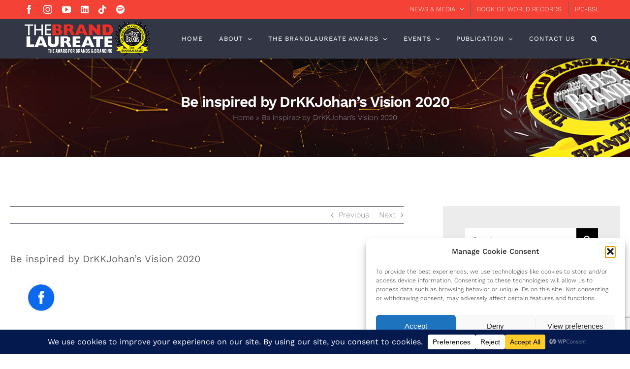

--- FILE ---
content_type: text/html; charset=UTF-8
request_url: https://www.thebrandlaureate.com/be-inspired-by-drkkjohans-vision-2020/
body_size: 36887
content:
<!DOCTYPE html>
<html class="avada-html-layout-wide avada-html-header-position-top avada-is-100-percent-template" lang="en-US" prefix="og: http://ogp.me/ns# fb: http://ogp.me/ns/fb#">
<head>
	<meta http-equiv="X-UA-Compatible" content="IE=edge" />
	<meta http-equiv="Content-Type" content="text/html; charset=utf-8"/>
	<meta name="viewport" content="width=device-width, initial-scale=1" />
	<meta name='robots' content='index, follow, max-image-preview:large, max-snippet:-1, max-video-preview:-1' />
	<style>img:is([sizes="auto" i], [sizes^="auto," i]) { contain-intrinsic-size: 3000px 1500px }</style>
	
	<!-- This site is optimized with the Yoast SEO plugin v26.7 - https://yoast.com/wordpress/plugins/seo/ -->
	<title>Be inspired by DrKKJohan&#039;s Vision 2020 - The BrandLaureate</title>
	<link rel="canonical" href="https://www.thebrandlaureate.com/be-inspired-by-drkkjohans-vision-2020/" />
	<meta property="og:locale" content="en_US" />
	<meta property="og:type" content="article" />
	<meta property="og:title" content="Be inspired by DrKKJohan&#039;s Vision 2020 - The BrandLaureate" />
	<meta property="og:url" content="https://www.thebrandlaureate.com/be-inspired-by-drkkjohans-vision-2020/" />
	<meta property="og:site_name" content="The BrandLaureate" />
	<meta property="article:publisher" content="https://www.facebook.com/thebrandlaureate" />
	<meta property="article:published_time" content="2020-01-10T08:10:16+00:00" />
	<meta property="article:modified_time" content="2020-01-13T01:22:28+00:00" />
	<meta property="og:image" content="https://www.thebrandlaureate.com/wp-content/uploads/2021/05/TWBF-generic.png" />
	<meta property="og:image:width" content="1211" />
	<meta property="og:image:height" content="1183" />
	<meta property="og:image:type" content="image/png" />
	<meta name="author" content="admin" />
	<meta name="twitter:card" content="summary_large_image" />
	<meta name="twitter:label1" content="Written by" />
	<meta name="twitter:data1" content="admin" />
	<meta name="twitter:label2" content="Est. reading time" />
	<meta name="twitter:data2" content="1 minute" />
	<script type="application/ld+json" class="yoast-schema-graph">{"@context":"https://schema.org","@graph":[{"@type":"Article","@id":"https://www.thebrandlaureate.com/be-inspired-by-drkkjohans-vision-2020/#article","isPartOf":{"@id":"https://www.thebrandlaureate.com/be-inspired-by-drkkjohans-vision-2020/"},"author":{"name":"admin","@id":"https://www.thebrandlaureate.com/#/schema/person/48f0fef880c8aa94b6ce5272062a9245"},"headline":"Be inspired by DrKKJohan&#8217;s Vision 2020","datePublished":"2020-01-10T08:10:16+00:00","dateModified":"2020-01-13T01:22:28+00:00","mainEntityOfPage":{"@id":"https://www.thebrandlaureate.com/be-inspired-by-drkkjohans-vision-2020/"},"wordCount":218,"commentCount":0,"publisher":{"@id":"https://www.thebrandlaureate.com/#organization"},"articleSection":["News"],"inLanguage":"en-US","potentialAction":[{"@type":"CommentAction","name":"Comment","target":["https://www.thebrandlaureate.com/be-inspired-by-drkkjohans-vision-2020/#respond"]}]},{"@type":"WebPage","@id":"https://www.thebrandlaureate.com/be-inspired-by-drkkjohans-vision-2020/","url":"https://www.thebrandlaureate.com/be-inspired-by-drkkjohans-vision-2020/","name":"Be inspired by DrKKJohan's Vision 2020 - The BrandLaureate","isPartOf":{"@id":"https://www.thebrandlaureate.com/#website"},"datePublished":"2020-01-10T08:10:16+00:00","dateModified":"2020-01-13T01:22:28+00:00","breadcrumb":{"@id":"https://www.thebrandlaureate.com/be-inspired-by-drkkjohans-vision-2020/#breadcrumb"},"inLanguage":"en-US","potentialAction":[{"@type":"ReadAction","target":["https://www.thebrandlaureate.com/be-inspired-by-drkkjohans-vision-2020/"]}]},{"@type":"BreadcrumbList","@id":"https://www.thebrandlaureate.com/be-inspired-by-drkkjohans-vision-2020/#breadcrumb","itemListElement":[{"@type":"ListItem","position":1,"name":"Home","item":"https://www.thebrandlaureate.com/"},{"@type":"ListItem","position":2,"name":"Be inspired by DrKKJohan&#8217;s Vision 2020"}]},{"@type":"WebSite","@id":"https://www.thebrandlaureate.com/#website","url":"https://www.thebrandlaureate.com/","name":"The BrandLaureate","description":"The Epitome of Brand Success","publisher":{"@id":"https://www.thebrandlaureate.com/#organization"},"potentialAction":[{"@type":"SearchAction","target":{"@type":"EntryPoint","urlTemplate":"https://www.thebrandlaureate.com/?s={search_term_string}"},"query-input":{"@type":"PropertyValueSpecification","valueRequired":true,"valueName":"search_term_string"}}],"inLanguage":"en-US"},{"@type":"Organization","@id":"https://www.thebrandlaureate.com/#organization","name":"The BrandLaureate","url":"https://www.thebrandlaureate.com/","logo":{"@type":"ImageObject","inLanguage":"en-US","@id":"https://www.thebrandlaureate.com/#/schema/logo/image/","url":"https://www.thebrandlaureate.com/wp-content/uploads/2021/05/TWBF-generic.png","contentUrl":"https://www.thebrandlaureate.com/wp-content/uploads/2021/05/TWBF-generic.png","width":1211,"height":1183,"caption":"The BrandLaureate"},"image":{"@id":"https://www.thebrandlaureate.com/#/schema/logo/image/"},"sameAs":["https://www.facebook.com/thebrandlaureate","https://www.youtube.com/@TheBrandlaureateAwards","https://www.instagram.com/thebrandlaureateofficial","https://www.tiktok.com/@thebrandlaureateofficial"]},{"@type":"Person","@id":"https://www.thebrandlaureate.com/#/schema/person/48f0fef880c8aa94b6ce5272062a9245","name":"admin","image":{"@type":"ImageObject","inLanguage":"en-US","@id":"https://www.thebrandlaureate.com/#/schema/person/image/","url":"https://secure.gravatar.com/avatar/ecb00fd97bf5ffa50619ed319fc88acea541d4e3c68a75f778f6e0d01c7e726b?s=96&d=mm&r=g","contentUrl":"https://secure.gravatar.com/avatar/ecb00fd97bf5ffa50619ed319fc88acea541d4e3c68a75f778f6e0d01c7e726b?s=96&d=mm&r=g","caption":"admin"},"url":"https://www.thebrandlaureate.com/author/admin/"}]}</script>
	<!-- / Yoast SEO plugin. -->


<link rel="alternate" type="application/rss+xml" title="The BrandLaureate &raquo; Feed" href="https://www.thebrandlaureate.com/feed/" />
<link rel="alternate" type="application/rss+xml" title="The BrandLaureate &raquo; Comments Feed" href="https://www.thebrandlaureate.com/comments/feed/" />
								<link rel="icon" href="https://www.thebrandlaureate.com/wp-content/uploads/2019/07/twbf-favicon.png" type="image/png" />
		
					<!-- Apple Touch Icon -->
						<link rel="apple-touch-icon" sizes="180x180" href="https://www.thebrandlaureate.com/wp-content/uploads/2019/07/twbf-favicon-iphone-R.png" type="image/png">
		
					<!-- Android Icon -->
						<link rel="icon" sizes="192x192" href="https://www.thebrandlaureate.com/wp-content/uploads/2019/07/twbf-favicon-iphone.png" type="image/png">
		
					<!-- MS Edge Icon -->
						<meta name="msapplication-TileImage" content="https://www.thebrandlaureate.com/wp-content/uploads/2019/07/twbf-favicon-ipad.png" type="image/png">
				<link rel="alternate" type="application/rss+xml" title="The BrandLaureate &raquo; Be inspired by DrKKJohan&#8217;s Vision 2020 Comments Feed" href="https://www.thebrandlaureate.com/be-inspired-by-drkkjohans-vision-2020/feed/" />
<script data-cfasync="false" data-wpfc-render="false">
		(function () {
			window.dataLayer = window.dataLayer || [];function gtag(){dataLayer.push(arguments);}

			// Set the developer ID.
			gtag('set', 'developer_id.dMmRkYz', true);

			// Set default consent state based on plugin settings.
			gtag('consent', 'default', {
				'ad_storage': 'denied',
				'analytics_storage': 'denied',
				'ad_user_data': 'denied',
				'ad_personalization': 'denied',
				'security_storage': 'granted',
				'functionality_storage': 'granted',
				'wait_for_update': 500,
			});
		})();
	</script>					<meta name="description" content="Be inspired by DrKKJohan&#039;s Vision 2020 speech for the New Year. Here are excerpts from his keynote speech at The ICON Leadership Awards at Majestic Hotel Kuala Lumpur on Dec 17, 2019.READ MORE"/>
				
		<meta property="og:locale" content="en_US"/>
		<meta property="og:type" content="article"/>
		<meta property="og:site_name" content="The BrandLaureate"/>
		<meta property="og:title" content="Be inspired by DrKKJohan&#039;s Vision 2020 - The BrandLaureate"/>
				<meta property="og:description" content="Be inspired by DrKKJohan&#039;s Vision 2020 speech for the New Year. Here are excerpts from his keynote speech at The ICON Leadership Awards at Majestic Hotel Kuala Lumpur on Dec 17, 2019.READ MORE"/>
				<meta property="og:url" content="https://www.thebrandlaureate.com/be-inspired-by-drkkjohans-vision-2020/"/>
										<meta property="article:published_time" content="2020-01-10T08:10:16+00:00"/>
							<meta property="article:modified_time" content="2020-01-13T01:22:28+00:00"/>
								<meta name="author" content="admin"/>
								<meta property="og:image" content="https://www.thebrandlaureate.com/wp-content/uploads/2019/07/TWBF-LOGO-white3.png"/>
		<meta property="og:image:width" content="254"/>
		<meta property="og:image:height" content="69"/>
		<meta property="og:image:type" content="image/png"/>
				<script type="text/javascript">
/* <![CDATA[ */
window._wpemojiSettings = {"baseUrl":"https:\/\/s.w.org\/images\/core\/emoji\/16.0.1\/72x72\/","ext":".png","svgUrl":"https:\/\/s.w.org\/images\/core\/emoji\/16.0.1\/svg\/","svgExt":".svg","source":{"concatemoji":"https:\/\/www.thebrandlaureate.com\/wp-includes\/js\/wp-emoji-release.min.js?ver=6.8.3"}};
/*! This file is auto-generated */
!function(s,n){var o,i,e;function c(e){try{var t={supportTests:e,timestamp:(new Date).valueOf()};sessionStorage.setItem(o,JSON.stringify(t))}catch(e){}}function p(e,t,n){e.clearRect(0,0,e.canvas.width,e.canvas.height),e.fillText(t,0,0);var t=new Uint32Array(e.getImageData(0,0,e.canvas.width,e.canvas.height).data),a=(e.clearRect(0,0,e.canvas.width,e.canvas.height),e.fillText(n,0,0),new Uint32Array(e.getImageData(0,0,e.canvas.width,e.canvas.height).data));return t.every(function(e,t){return e===a[t]})}function u(e,t){e.clearRect(0,0,e.canvas.width,e.canvas.height),e.fillText(t,0,0);for(var n=e.getImageData(16,16,1,1),a=0;a<n.data.length;a++)if(0!==n.data[a])return!1;return!0}function f(e,t,n,a){switch(t){case"flag":return n(e,"\ud83c\udff3\ufe0f\u200d\u26a7\ufe0f","\ud83c\udff3\ufe0f\u200b\u26a7\ufe0f")?!1:!n(e,"\ud83c\udde8\ud83c\uddf6","\ud83c\udde8\u200b\ud83c\uddf6")&&!n(e,"\ud83c\udff4\udb40\udc67\udb40\udc62\udb40\udc65\udb40\udc6e\udb40\udc67\udb40\udc7f","\ud83c\udff4\u200b\udb40\udc67\u200b\udb40\udc62\u200b\udb40\udc65\u200b\udb40\udc6e\u200b\udb40\udc67\u200b\udb40\udc7f");case"emoji":return!a(e,"\ud83e\udedf")}return!1}function g(e,t,n,a){var r="undefined"!=typeof WorkerGlobalScope&&self instanceof WorkerGlobalScope?new OffscreenCanvas(300,150):s.createElement("canvas"),o=r.getContext("2d",{willReadFrequently:!0}),i=(o.textBaseline="top",o.font="600 32px Arial",{});return e.forEach(function(e){i[e]=t(o,e,n,a)}),i}function t(e){var t=s.createElement("script");t.src=e,t.defer=!0,s.head.appendChild(t)}"undefined"!=typeof Promise&&(o="wpEmojiSettingsSupports",i=["flag","emoji"],n.supports={everything:!0,everythingExceptFlag:!0},e=new Promise(function(e){s.addEventListener("DOMContentLoaded",e,{once:!0})}),new Promise(function(t){var n=function(){try{var e=JSON.parse(sessionStorage.getItem(o));if("object"==typeof e&&"number"==typeof e.timestamp&&(new Date).valueOf()<e.timestamp+604800&&"object"==typeof e.supportTests)return e.supportTests}catch(e){}return null}();if(!n){if("undefined"!=typeof Worker&&"undefined"!=typeof OffscreenCanvas&&"undefined"!=typeof URL&&URL.createObjectURL&&"undefined"!=typeof Blob)try{var e="postMessage("+g.toString()+"("+[JSON.stringify(i),f.toString(),p.toString(),u.toString()].join(",")+"));",a=new Blob([e],{type:"text/javascript"}),r=new Worker(URL.createObjectURL(a),{name:"wpTestEmojiSupports"});return void(r.onmessage=function(e){c(n=e.data),r.terminate(),t(n)})}catch(e){}c(n=g(i,f,p,u))}t(n)}).then(function(e){for(var t in e)n.supports[t]=e[t],n.supports.everything=n.supports.everything&&n.supports[t],"flag"!==t&&(n.supports.everythingExceptFlag=n.supports.everythingExceptFlag&&n.supports[t]);n.supports.everythingExceptFlag=n.supports.everythingExceptFlag&&!n.supports.flag,n.DOMReady=!1,n.readyCallback=function(){n.DOMReady=!0}}).then(function(){return e}).then(function(){var e;n.supports.everything||(n.readyCallback(),(e=n.source||{}).concatemoji?t(e.concatemoji):e.wpemoji&&e.twemoji&&(t(e.twemoji),t(e.wpemoji)))}))}((window,document),window._wpemojiSettings);
/* ]]> */
</script>

<style id='wp-emoji-styles-inline-css' type='text/css'>

	img.wp-smiley, img.emoji {
		display: inline !important;
		border: none !important;
		box-shadow: none !important;
		height: 1em !important;
		width: 1em !important;
		margin: 0 0.07em !important;
		vertical-align: -0.1em !important;
		background: none !important;
		padding: 0 !important;
	}
</style>
<link rel='stylesheet' id='cmplz-general-css' href='https://www.thebrandlaureate.com/wp-content/plugins/complianz-gdpr/assets/css/cookieblocker.min.css?ver=1765940813' type='text/css' media='all' />
<link rel='stylesheet' id='__EPYT__style-css' href='https://www.thebrandlaureate.com/wp-content/plugins/youtube-embed-plus/styles/ytprefs.min.css?ver=14.2.4' type='text/css' media='all' />
<style id='__EPYT__style-inline-css' type='text/css'>

                .epyt-gallery-thumb {
                        width: 16.667%;
                }
                
</style>
<link rel='stylesheet' id='fusion-dynamic-css-css' href='https://www.thebrandlaureate.com/wp-content/uploads/fusion-styles/cd93bce71109c85475a4a3d263cfd30c.min.css?ver=3.14.2' type='text/css' media='all' />
<script type="text/javascript" src="https://www.thebrandlaureate.com/wp-content/plugins/google-analytics-for-wordpress/assets/js/frontend-gtag.min.js?ver=9.11.1" id="monsterinsights-frontend-script-js" async="async" data-wp-strategy="async"></script>
<script data-cfasync="false" data-wpfc-render="false" type="text/javascript" id='monsterinsights-frontend-script-js-extra'>/* <![CDATA[ */
var monsterinsights_frontend = {"js_events_tracking":"true","download_extensions":"doc,pdf,ppt,zip,xls,docx,pptx,xlsx","inbound_paths":"[{\"path\":\"\\\/go\\\/\",\"label\":\"affiliate\"},{\"path\":\"\\\/recommend\\\/\",\"label\":\"affiliate\"}]","home_url":"https:\/\/www.thebrandlaureate.com","hash_tracking":"false","v4_id":"G-PKC6PNGC0E"};/* ]]> */
</script>
<script type="text/javascript" src="https://www.thebrandlaureate.com/wp-includes/js/jquery/jquery.min.js?ver=3.7.1" id="jquery-core-js"></script>
<script type="text/javascript" src="https://www.thebrandlaureate.com/wp-includes/js/jquery/jquery-migrate.min.js?ver=3.4.1" id="jquery-migrate-js"></script>
<script type="text/javascript" id="3d-flip-book-client-locale-loader-js-extra">
/* <![CDATA[ */
var FB3D_CLIENT_LOCALE = {"ajaxurl":"https:\/\/www.thebrandlaureate.com\/wp-admin\/admin-ajax.php","dictionary":{"Table of contents":"Table of contents","Close":"Close","Bookmarks":"Bookmarks","Thumbnails":"Thumbnails","Search":"Search","Share":"Share","Facebook":"Facebook","Twitter":"Twitter","Email":"Email","Play":"Play","Previous page":"Previous page","Next page":"Next page","Zoom in":"Zoom in","Zoom out":"Zoom out","Fit view":"Fit view","Auto play":"Auto play","Full screen":"Full screen","More":"More","Smart pan":"Smart pan","Single page":"Single page","Sounds":"Sounds","Stats":"Stats","Print":"Print","Download":"Download","Goto first page":"Goto first page","Goto last page":"Goto last page"},"images":"https:\/\/www.thebrandlaureate.com\/wp-content\/plugins\/interactive-3d-flipbook-powered-physics-engine\/assets\/images\/","jsData":{"urls":[],"posts":{"ids_mis":[],"ids":[]},"pages":[],"firstPages":[],"bookCtrlProps":[],"bookTemplates":[]},"key":"3d-flip-book","pdfJS":{"pdfJsLib":"https:\/\/www.thebrandlaureate.com\/wp-content\/plugins\/interactive-3d-flipbook-powered-physics-engine\/assets\/js\/pdf.min.js?ver=4.3.136","pdfJsWorker":"https:\/\/www.thebrandlaureate.com\/wp-content\/plugins\/interactive-3d-flipbook-powered-physics-engine\/assets\/js\/pdf.worker.js?ver=4.3.136","stablePdfJsLib":"https:\/\/www.thebrandlaureate.com\/wp-content\/plugins\/interactive-3d-flipbook-powered-physics-engine\/assets\/js\/stable\/pdf.min.js?ver=2.5.207","stablePdfJsWorker":"https:\/\/www.thebrandlaureate.com\/wp-content\/plugins\/interactive-3d-flipbook-powered-physics-engine\/assets\/js\/stable\/pdf.worker.js?ver=2.5.207","pdfJsCMapUrl":"https:\/\/www.thebrandlaureate.com\/wp-content\/plugins\/interactive-3d-flipbook-powered-physics-engine\/assets\/cmaps\/"},"cacheurl":"https:\/\/www.thebrandlaureate.com\/wp-content\/uploads\/3d-flip-book\/cache\/","pluginsurl":"https:\/\/www.thebrandlaureate.com\/wp-content\/plugins\/","pluginurl":"https:\/\/www.thebrandlaureate.com\/wp-content\/plugins\/interactive-3d-flipbook-powered-physics-engine\/","thumbnailSize":{"width":"150","height":"150"},"version":"1.16.17"};
/* ]]> */
</script>
<script type="text/javascript" src="https://www.thebrandlaureate.com/wp-content/plugins/interactive-3d-flipbook-powered-physics-engine/assets/js/client-locale-loader.js?ver=1.16.17" id="3d-flip-book-client-locale-loader-js" async="async" data-wp-strategy="async"></script>
<script type="text/javascript" src="//www.thebrandlaureate.com/wp-content/plugins/revslider/sr6/assets/js/rbtools.min.js?ver=6.7.40" async id="tp-tools-js"></script>
<script type="text/javascript" src="//www.thebrandlaureate.com/wp-content/plugins/revslider/sr6/assets/js/rs6.min.js?ver=6.7.40" async id="revmin-js"></script>
<script data-service="youtube" data-category="marketing" type="text/plain" id="__ytprefs__-js-extra">
/* <![CDATA[ */
var _EPYT_ = {"ajaxurl":"https:\/\/www.thebrandlaureate.com\/wp-admin\/admin-ajax.php","security":"994aeb3dc0","gallery_scrolloffset":"20","eppathtoscripts":"https:\/\/www.thebrandlaureate.com\/wp-content\/plugins\/youtube-embed-plus\/scripts\/","eppath":"https:\/\/www.thebrandlaureate.com\/wp-content\/plugins\/youtube-embed-plus\/","epresponsiveselector":"[\"iframe.__youtube_prefs__\",\"iframe[src*='youtube.com']\",\"iframe[src*='youtube-nocookie.com']\",\"iframe[data-ep-src*='youtube.com']\",\"iframe[data-ep-src*='youtube-nocookie.com']\",\"iframe[data-ep-gallerysrc*='youtube.com']\"]","epdovol":"1","version":"14.2.4","evselector":"iframe.__youtube_prefs__[src], iframe[src*=\"youtube.com\/embed\/\"], iframe[src*=\"youtube-nocookie.com\/embed\/\"]","ajax_compat":"","maxres_facade":"eager","ytapi_load":"light","pause_others":"","stopMobileBuffer":"1","facade_mode":"1","not_live_on_channel":""};
/* ]]> */
</script>
<script type="text/javascript" src="https://www.thebrandlaureate.com/wp-content/plugins/youtube-embed-plus/scripts/ytprefs.min.js?ver=14.2.4" id="__ytprefs__-js"></script>
<link rel="https://api.w.org/" href="https://www.thebrandlaureate.com/wp-json/" /><link rel="alternate" title="JSON" type="application/json" href="https://www.thebrandlaureate.com/wp-json/wp/v2/posts/21004" /><link rel="EditURI" type="application/rsd+xml" title="RSD" href="https://www.thebrandlaureate.com/xmlrpc.php?rsd" />
<meta name="generator" content="WordPress 6.8.3" />
<link rel='shortlink' href='https://www.thebrandlaureate.com/?p=21004' />
<link rel="alternate" title="oEmbed (JSON)" type="application/json+oembed" href="https://www.thebrandlaureate.com/wp-json/oembed/1.0/embed?url=https%3A%2F%2Fwww.thebrandlaureate.com%2Fbe-inspired-by-drkkjohans-vision-2020%2F" />
<link rel="alternate" title="oEmbed (XML)" type="text/xml+oembed" href="https://www.thebrandlaureate.com/wp-json/oembed/1.0/embed?url=https%3A%2F%2Fwww.thebrandlaureate.com%2Fbe-inspired-by-drkkjohans-vision-2020%2F&#038;format=xml" />
			<style>.cmplz-hidden {
					display: none !important;
				}</style><style type="text/css" id="css-fb-visibility">@media screen and (max-width: 900px){.fusion-no-small-visibility{display:none !important;}body .sm-text-align-center{text-align:center !important;}body .sm-text-align-left{text-align:left !important;}body .sm-text-align-right{text-align:right !important;}body .sm-text-align-justify{text-align:justify !important;}body .sm-flex-align-center{justify-content:center !important;}body .sm-flex-align-flex-start{justify-content:flex-start !important;}body .sm-flex-align-flex-end{justify-content:flex-end !important;}body .sm-mx-auto{margin-left:auto !important;margin-right:auto !important;}body .sm-ml-auto{margin-left:auto !important;}body .sm-mr-auto{margin-right:auto !important;}body .fusion-absolute-position-small{position:absolute;width:100%;}.awb-sticky.awb-sticky-small{ position: sticky; top: var(--awb-sticky-offset,0); }}@media screen and (min-width: 901px) and (max-width: 1024px){.fusion-no-medium-visibility{display:none !important;}body .md-text-align-center{text-align:center !important;}body .md-text-align-left{text-align:left !important;}body .md-text-align-right{text-align:right !important;}body .md-text-align-justify{text-align:justify !important;}body .md-flex-align-center{justify-content:center !important;}body .md-flex-align-flex-start{justify-content:flex-start !important;}body .md-flex-align-flex-end{justify-content:flex-end !important;}body .md-mx-auto{margin-left:auto !important;margin-right:auto !important;}body .md-ml-auto{margin-left:auto !important;}body .md-mr-auto{margin-right:auto !important;}body .fusion-absolute-position-medium{position:absolute;width:100%;}.awb-sticky.awb-sticky-medium{ position: sticky; top: var(--awb-sticky-offset,0); }}@media screen and (min-width: 1025px){.fusion-no-large-visibility{display:none !important;}body .lg-text-align-center{text-align:center !important;}body .lg-text-align-left{text-align:left !important;}body .lg-text-align-right{text-align:right !important;}body .lg-text-align-justify{text-align:justify !important;}body .lg-flex-align-center{justify-content:center !important;}body .lg-flex-align-flex-start{justify-content:flex-start !important;}body .lg-flex-align-flex-end{justify-content:flex-end !important;}body .lg-mx-auto{margin-left:auto !important;margin-right:auto !important;}body .lg-ml-auto{margin-left:auto !important;}body .lg-mr-auto{margin-right:auto !important;}body .fusion-absolute-position-large{position:absolute;width:100%;}.awb-sticky.awb-sticky-large{ position: sticky; top: var(--awb-sticky-offset,0); }}</style><style type="text/css" id="custom-background-css">
body.custom-background { background-image: url("https://www.thebrandlaureate.com/wp-content/uploads/2019/07/slide-logo-video-1.jpg"); background-position: left top; background-size: contain; background-repeat: repeat; background-attachment: scroll; }
</style>
	<meta name="generator" content="Powered by Slider Revolution 6.7.40 - responsive, Mobile-Friendly Slider Plugin for WordPress with comfortable drag and drop interface." />
<script>function setREVStartSize(e){
			//window.requestAnimationFrame(function() {
				window.RSIW = window.RSIW===undefined ? window.innerWidth : window.RSIW;
				window.RSIH = window.RSIH===undefined ? window.innerHeight : window.RSIH;
				try {
					var pw = document.getElementById(e.c).parentNode.offsetWidth,
						newh;
					pw = pw===0 || isNaN(pw) || (e.l=="fullwidth" || e.layout=="fullwidth") ? window.RSIW : pw;
					e.tabw = e.tabw===undefined ? 0 : parseInt(e.tabw);
					e.thumbw = e.thumbw===undefined ? 0 : parseInt(e.thumbw);
					e.tabh = e.tabh===undefined ? 0 : parseInt(e.tabh);
					e.thumbh = e.thumbh===undefined ? 0 : parseInt(e.thumbh);
					e.tabhide = e.tabhide===undefined ? 0 : parseInt(e.tabhide);
					e.thumbhide = e.thumbhide===undefined ? 0 : parseInt(e.thumbhide);
					e.mh = e.mh===undefined || e.mh=="" || e.mh==="auto" ? 0 : parseInt(e.mh,0);
					if(e.layout==="fullscreen" || e.l==="fullscreen")
						newh = Math.max(e.mh,window.RSIH);
					else{
						e.gw = Array.isArray(e.gw) ? e.gw : [e.gw];
						for (var i in e.rl) if (e.gw[i]===undefined || e.gw[i]===0) e.gw[i] = e.gw[i-1];
						e.gh = e.el===undefined || e.el==="" || (Array.isArray(e.el) && e.el.length==0)? e.gh : e.el;
						e.gh = Array.isArray(e.gh) ? e.gh : [e.gh];
						for (var i in e.rl) if (e.gh[i]===undefined || e.gh[i]===0) e.gh[i] = e.gh[i-1];
											
						var nl = new Array(e.rl.length),
							ix = 0,
							sl;
						e.tabw = e.tabhide>=pw ? 0 : e.tabw;
						e.thumbw = e.thumbhide>=pw ? 0 : e.thumbw;
						e.tabh = e.tabhide>=pw ? 0 : e.tabh;
						e.thumbh = e.thumbhide>=pw ? 0 : e.thumbh;
						for (var i in e.rl) nl[i] = e.rl[i]<window.RSIW ? 0 : e.rl[i];
						sl = nl[0];
						for (var i in nl) if (sl>nl[i] && nl[i]>0) { sl = nl[i]; ix=i;}
						var m = pw>(e.gw[ix]+e.tabw+e.thumbw) ? 1 : (pw-(e.tabw+e.thumbw)) / (e.gw[ix]);
						newh =  (e.gh[ix] * m) + (e.tabh + e.thumbh);
					}
					var el = document.getElementById(e.c);
					if (el!==null && el) el.style.height = newh+"px";
					el = document.getElementById(e.c+"_wrapper");
					if (el!==null && el) {
						el.style.height = newh+"px";
						el.style.display = "block";
					}
				} catch(e){
					console.log("Failure at Presize of Slider:" + e)
				}
			//});
		  };</script>
		<script type="text/javascript">
			var doc = document.documentElement;
			doc.setAttribute( 'data-useragent', navigator.userAgent );
		</script>
		<!-- Global site tag (gtag.js) - Google Analytics -->
<script type="text/plain" data-service="google-analytics" data-category="statistics" async data-cmplz-src="https://www.googletagmanager.com/gtag/js?id=UA-144743324-1"></script>
<script>
  window.dataLayer = window.dataLayer || [];
  function gtag(){dataLayer.push(arguments);}
  gtag('js', new Date());

  gtag('config', 'UA-144743324-1');
</script>
	<meta name="p:domain_verify" content="52d145879ac917e35f315d5b74cd8d4d"/>
<!-- Google Tag Manager -->
<script type="text/plain" data-service="google-analytics" data-category="statistics">(function(w,d,s,l,i){w[l]=w[l]||[];w[l].push({'gtm.start':
new Date().getTime(),event:'gtm.js'});var f=d.getElementsByTagName(s)[0],
j=d.createElement(s),dl=l!='dataLayer'?'&l='+l:'';j.async=true;j.src=
'https://www.googletagmanager.com/gtm.js?id='+i+dl;f.parentNode.insertBefore(j,f);
})(window,document,'script','dataLayer','GTM-TVH98NT');</script>
<!-- End Google Tag Manager -->

<!-- Facebook Pixel Code -->
<script type="text/plain" data-service="facebook" data-category="marketing" data-wpconsent-name="facebook-pixel" data-wpconsent-category="marketing">
  !function(f,b,e,v,n,t,s)
  {if(f.fbq)return;n=f.fbq=function(){n.callMethod?
  n.callMethod.apply(n,arguments):n.queue.push(arguments)};
  if(!f._fbq)f._fbq=n;n.push=n;n.loaded=!0;n.version='2.0';
  n.queue=[];t=b.createElement(e);t.async=!0;
  t.src=v;s=b.getElementsByTagName(e)[0];
  s.parentNode.insertBefore(t,s)}(window, document,'script',
  'https://connect.facebook.net/en_US/fbevents.js');
  fbq('init', '3208596399421150');
  fbq('track', 'PageView');
</script>
<noscript><img height="1" width="1" style="display:none"
  src="https://www.facebook.com/tr?id=3208596399421150&ev=PageView&noscript=1"
/></noscript>
<!-- End Facebook Pixel Code -->
<meta name="facebook-domain-verification" content="310ncc43nmn6mb7hsknan6xs1j4dji" />


<!-- Facebook Pixel Code -->
<script type="text/plain" data-service="facebook" data-category="marketing" data-wpconsent-name="facebook-pixel" data-wpconsent-category="marketing">
!function(f,b,e,v,n,t,s)
{if(f.fbq)return;n=f.fbq=function(){n.callMethod?
n.callMethod.apply(n,arguments):n.queue.push(arguments)};
if(!f._fbq)f._fbq=n;n.push=n;n.loaded=!0;n.version='2.0';
n.queue=[];t=b.createElement(e);t.async=!0;
t.src=v;s=b.getElementsByTagName(e)[0];
s.parentNode.insertBefore(t,s)}(window, document,'script',
'https://connect.facebook.net/en_US/fbevents.js');
fbq('init', '1422653724893185');
fbq('track', 'PageView');
</script>
<noscript><img height="1" width="1" style="display:none"
src="https://www.facebook.com/tr?id=1422653724893185&ev=PageView&noscript=1"
/></noscript>
<!-- End Facebook Pixel Code --></head>

<body data-rsssl=1 data-cmplz=1 class="wp-singular post-template-default single single-post postid-21004 single-format-standard custom-background wp-theme-Avada has-sidebar fusion-image-hovers fusion-pagination-sizing fusion-button_type-flat fusion-button_span-no fusion-button_gradient-linear avada-image-rollover-circle-yes avada-image-rollover-yes avada-image-rollover-direction-fade fusion-body ltr fusion-sticky-header no-mobile-slidingbar fusion-disable-outline fusion-sub-menu-fade mobile-logo-pos-center layout-wide-mode avada-has-boxed-modal-shadow-none layout-scroll-offset-full avada-has-zero-margin-offset-top fusion-top-header menu-text-align-center mobile-menu-design-modern fusion-show-pagination-text fusion-header-layout-v3 avada-responsive avada-footer-fx-parallax-effect avada-menu-highlight-style-background fusion-search-form-classic fusion-main-menu-search-overlay fusion-avatar-square avada-sticky-shrinkage avada-dropdown-styles avada-blog-layout-grid avada-blog-archive-layout-grid avada-header-shadow-yes avada-menu-icon-position-left avada-has-mainmenu-dropdown-divider avada-has-pagetitle-bg-full avada-has-mobile-menu-search avada-has-main-nav-search-icon avada-has-breadcrumb-mobile-hidden avada-has-titlebar-bar_and_content avada-header-border-color-full-transparent avada-has-transparent-timeline_color avada-has-pagination-width_height avada-flyout-menu-direction-fade avada-ec-views-v1" data-awb-post-id="21004">
		<a class="skip-link screen-reader-text" href="#content">Skip to content</a>

	<div id="boxed-wrapper">
		
		<div id="wrapper" class="fusion-wrapper">
			<div id="home" style="position:relative;top:-1px;"></div>
							
					
			<header class="fusion-header-wrapper fusion-header-shadow">
				<div class="fusion-header-v3 fusion-logo-alignment fusion-logo-center fusion-sticky-menu- fusion-sticky-logo-1 fusion-mobile-logo-1  fusion-mobile-menu-design-modern">
					
<div class="fusion-secondary-header">
	<div class="fusion-row">
					<div class="fusion-alignleft">
				<div class="fusion-social-links-header"><div class="fusion-social-networks"><div class="fusion-social-networks-wrapper"><a  class="fusion-social-network-icon fusion-tooltip fusion-facebook awb-icon-facebook" style data-placement="bottom" data-title="Facebook" data-toggle="tooltip" title="Facebook" href="https://www.facebook.com/thebrandlaureate" target="_blank" rel="noreferrer nofollow"><span class="screen-reader-text">Facebook</span></a><a  class="fusion-social-network-icon fusion-tooltip fusion-instagram awb-icon-instagram" style data-placement="bottom" data-title="Instagram" data-toggle="tooltip" title="Instagram" href="https://www.instagram.com/thebrandlaureateofficial/" target="_blank" rel="noopener noreferrer nofollow"><span class="screen-reader-text">Instagram</span></a><a  class="fusion-social-network-icon fusion-tooltip fusion-youtube awb-icon-youtube" style data-placement="bottom" data-title="YouTube" data-toggle="tooltip" title="YouTube" href="https://www.youtube.com/@TheBrandlaureateAwards" target="_blank" rel="noopener noreferrer nofollow"><span class="screen-reader-text">YouTube</span></a><a  class="fusion-social-network-icon fusion-tooltip fa-linkedin fab" style data-placement="bottom" data-title="LinkedIn" data-toggle="tooltip" title="LinkedIn" href="https://www.linkedin.com/company/the-brandlaureate/" target="_blank" rel="noopener noreferrer nofollow"><span class="screen-reader-text">LinkedIn</span></a><a  class="fusion-social-network-icon fusion-tooltip fa-tiktok fab" style data-placement="bottom" data-title="Tiktok" data-toggle="tooltip" title="Tiktok" href="https://www.tiktok.com/@thebrandlaureateofficial" target="_blank" rel="noopener noreferrer nofollow"><span class="screen-reader-text">Tiktok</span></a><a  class="fusion-social-network-icon fusion-tooltip fa-spotify fab" style data-placement="bottom" data-title="Spotify" data-toggle="tooltip" title="Spotify" href="https://open.spotify.com/show/66DwAfWc0KUzLAaeYyKfgq?si=dcbf46e6270b4e71&amp;nd=1&amp;dlsi=ae80a6d451164c34" target="_blank" rel="noopener noreferrer nofollow"><span class="screen-reader-text">Spotify</span></a></div></div></div>			</div>
							<div class="fusion-alignright">
				<nav class="fusion-secondary-menu" role="navigation" aria-label="Secondary Menu"><ul id="menu-electrician-services-menu" class="menu"><li  id="menu-item-37961"  class="menu-item menu-item-type-custom menu-item-object-custom menu-item-has-children menu-item-37961 fusion-dropdown-menu"  data-item-id="37961"><a  href="#" class="fusion-background-highlight"><span class="menu-text">NEWS &#038; MEDIA</span> <span class="fusion-caret"><i class="fusion-dropdown-indicator" aria-hidden="true"></i></span></a><ul class="sub-menu"><li  id="menu-item-37962"  class="menu-item menu-item-type-post_type menu-item-object-page menu-item-37962 fusion-dropdown-submenu" ><a  href="https://www.thebrandlaureate.com/press-release/" class="fusion-background-highlight"><span>MEDIA RELEASE</span></a></li><li  id="menu-item-37965"  class="menu-item menu-item-type-post_type menu-item-object-page menu-item-37965 fusion-dropdown-submenu" ><a  href="https://www.thebrandlaureate.com/brand-interviews/" class="fusion-background-highlight"><span>BRAND INTERVIEWS</span></a></li><li  id="menu-item-37971"  class="menu-item menu-item-type-post_type menu-item-object-page menu-item-37971 fusion-dropdown-submenu" ><a  href="https://www.thebrandlaureate.com/events-highlight/" class="fusion-background-highlight"><span>EVENTS HIGHLIGHT</span></a></li><li  id="menu-item-37970"  class="menu-item menu-item-type-post_type menu-item-object-page menu-item-37970 fusion-dropdown-submenu" ><a  href="https://www.thebrandlaureate.com/photos-videos/" class="fusion-background-highlight"><span>PHOTOS &#038; VIDEOS</span></a></li></ul></li><li  id="menu-item-37115"  class="menu-item menu-item-type-post_type menu-item-object-page menu-item-37115"  data-item-id="37115"><a  href="https://www.thebrandlaureate.com/book-of-world-records/" class="fusion-background-highlight"><span class="menu-text">BOOK OF WORLD RECORDS</span></a></li><li  id="menu-item-22720"  class="menu-item menu-item-type-custom menu-item-object-custom menu-item-22720"  data-item-id="22720"><a  href="https://eiu.ac/brandmanagement" class="fusion-background-highlight"><span class="menu-text">IPC-BSL</span></a></li></ul></nav><nav class="fusion-mobile-nav-holder fusion-mobile-menu-text-align-left" aria-label="Secondary Mobile Menu"></nav>			</div>
			</div>
</div>
<div class="fusion-header-sticky-height"></div>
<div class="fusion-header">
	<div class="fusion-row">
					<div class="fusion-logo" data-margin-top="5px" data-margin-bottom="5px" data-margin-left="0px" data-margin-right="0px">
			<a class="fusion-logo-link"  href="https://www.thebrandlaureate.com/" >

						<!-- standard logo -->
			<img src="https://www.thebrandlaureate.com/wp-content/uploads/2019/07/TWBF-LOGO-white3.png" srcset="https://www.thebrandlaureate.com/wp-content/uploads/2019/07/TWBF-LOGO-white3.png 1x, https://www.thebrandlaureate.com/wp-content/uploads/2019/07/TWBF-LOGO-white.png 2x" width="254" height="69" style="max-height:69px;height:auto;" alt="The BrandLaureate Logo" data-retina_logo_url="https://www.thebrandlaureate.com/wp-content/uploads/2019/07/TWBF-LOGO-white.png" class="fusion-standard-logo" />

											<!-- mobile logo -->
				<img src="https://www.thebrandlaureate.com/wp-content/uploads/2019/08/TWBF-LOGO-white5.png" srcset="https://www.thebrandlaureate.com/wp-content/uploads/2019/08/TWBF-LOGO-white5.png 1x" width="254" height="69" alt="The BrandLaureate Logo" data-retina_logo_url="" class="fusion-mobile-logo" />
			
											<!-- sticky header logo -->
				<img src="https://www.thebrandlaureate.com/wp-content/uploads/2019/07/TWBF-LOGO-white3.png" srcset="https://www.thebrandlaureate.com/wp-content/uploads/2019/07/TWBF-LOGO-white3.png 1x, https://www.thebrandlaureate.com/wp-content/uploads/2019/07/TWBF-LOGO-white.png 2x" width="254" height="69" style="max-height:69px;height:auto;" alt="The BrandLaureate Logo" data-retina_logo_url="https://www.thebrandlaureate.com/wp-content/uploads/2019/07/TWBF-LOGO-white.png" class="fusion-sticky-logo" />
					</a>
		</div>		<nav class="fusion-main-menu" aria-label="Main Menu"><div class="fusion-overlay-search">		<form role="search" class="searchform fusion-search-form  fusion-search-form-classic" method="get" action="https://www.thebrandlaureate.com/">
			<div class="fusion-search-form-content">

				
				<div class="fusion-search-field search-field">
					<label><span class="screen-reader-text">Search for:</span>
													<input type="search" value="" name="s" class="s" placeholder="Search..." required aria-required="true" aria-label="Search..."/>
											</label>
				</div>
				<div class="fusion-search-button search-button">
					<input type="submit" class="fusion-search-submit searchsubmit" aria-label="Search" value="&#xf002;" />
									</div>

				
			</div>


			
		</form>
		<div class="fusion-search-spacer"></div><a href="#" role="button" aria-label="Close Search" class="fusion-close-search"></a></div><ul id="menu-electrician-main-menu" class="fusion-menu"><li  id="menu-item-16479"  class="menu-item menu-item-type-post_type menu-item-object-page menu-item-home menu-item-16479"  data-item-id="16479"><a  href="https://www.thebrandlaureate.com/" class="fusion-background-highlight"><span class="menu-text">HOME</span></a></li><li  id="menu-item-14921"  class="menu-item menu-item-type-custom menu-item-object-custom menu-item-has-children menu-item-14921 fusion-dropdown-menu"  data-item-id="14921"><a  href="#" class="fusion-background-highlight"><span class="menu-text">ABOUT</span> <span class="fusion-caret"><i class="fusion-dropdown-indicator" aria-hidden="true"></i></span></a><ul class="sub-menu"><li  id="menu-item-13427"  class="menu-item menu-item-type-post_type menu-item-object-page menu-item-13427 fusion-dropdown-submenu" ><a  href="https://www.thebrandlaureate.com/about/" class="fusion-background-highlight"><span>THE BRANDLAUREATE</span></a></li><li  id="menu-item-14947"  class="menu-item menu-item-type-post_type menu-item-object-page menu-item-14947 fusion-dropdown-submenu" ><a  href="https://www.thebrandlaureate.com/the-awards/" class="fusion-background-highlight"><span>THE AWARDS</span></a></li><li  id="menu-item-18148"  class="menu-item menu-item-type-post_type menu-item-object-page menu-item-18148 fusion-dropdown-submenu" ><a  href="https://www.thebrandlaureate.com/about/president-message/" class="fusion-background-highlight"><span>PRESIDENT’S MESSAGE</span></a></li></ul></li><li  id="menu-item-3030"  class="menu-item menu-item-type-custom menu-item-object-custom menu-item-has-children menu-item-3030 fusion-dropdown-menu"  data-item-id="3030"><a  href="#" class="fusion-background-highlight"><span class="menu-text">THE BRANDLAUREATE AWARDS</span> <span class="fusion-caret"><i class="fusion-dropdown-indicator" aria-hidden="true"></i></span></a><ul class="sub-menu"><li  id="menu-item-3234"  class="menu-item menu-item-type-post_type menu-item-object-page menu-item-3234 fusion-dropdown-submenu" ><a  href="https://www.thebrandlaureate.com/premier/" class="fusion-background-highlight"><span>PREMIER</span></a></li><li  id="menu-item-2831"  class="menu-item menu-item-type-post_type menu-item-object-page menu-item-has-children menu-item-2831 fusion-dropdown-submenu" ><a  href="https://www.thebrandlaureate.com/international-personality/" class="fusion-background-highlight"><span>INTERNATIONAL PERSONALITY</span> <span class="fusion-caret"><i class="fusion-dropdown-indicator" aria-hidden="true"></i></span></a><ul class="sub-menu"><li  id="menu-item-11561"  class="menu-item menu-item-type-post_type menu-item-object-page menu-item-11561" ><a  href="https://www.thebrandlaureate.com/hall-of-fame-lifetime-achievement-awards/" class="fusion-background-highlight"><span>HALL OF FAME – LIFETIME ACHIEVEMENT AWARDS</span></a></li><li  id="menu-item-11560"  class="menu-item menu-item-type-post_type menu-item-object-page menu-item-11560" ><a  href="https://www.thebrandlaureate.com/legendary-awards/" class="fusion-background-highlight"><span>LEGENDARY AWARDS</span></a></li><li  id="menu-item-11559"  class="menu-item menu-item-type-post_type menu-item-object-page menu-item-11559" ><a  href="https://www.thebrandlaureate.com/signature-awards/" class="fusion-background-highlight"><span>SIGNATURE AWARDS</span></a></li><li  id="menu-item-11558"  class="menu-item menu-item-type-post_type menu-item-object-page menu-item-11558" ><a  href="https://www.thebrandlaureate.com/patron-awards/" class="fusion-background-highlight"><span>PATRON AWARDS</span></a></li><li  id="menu-item-11557"  class="menu-item menu-item-type-post_type menu-item-object-page menu-item-11557" ><a  href="https://www.thebrandlaureate.com/world-record-awards/" class="fusion-background-highlight"><span>WORLD RECORD AWARDS</span></a></li><li  id="menu-item-11556"  class="menu-item menu-item-type-post_type menu-item-object-page menu-item-11556" ><a  href="https://www.thebrandlaureate.com/diplomat-awards/" class="fusion-background-highlight"><span>DIPLOMAT AWARDS</span></a></li><li  id="menu-item-14549"  class="menu-item menu-item-type-post_type menu-item-object-page menu-item-14549" ><a  href="https://www.thebrandlaureate.com/brand-personality-awards/" class="fusion-background-highlight"><span>BRAND PERSONALITY AWARDS</span></a></li></ul></li><li  id="menu-item-3278"  class="menu-item menu-item-type-post_type menu-item-object-page menu-item-has-children menu-item-3278 fusion-dropdown-submenu" ><a  href="https://www.thebrandlaureate.com/special-edition-world-awards/" class="fusion-background-highlight"><span>SPECIAL EDITION WORLD AWARDS</span> <span class="fusion-caret"><i class="fusion-dropdown-indicator" aria-hidden="true"></i></span></a><ul class="sub-menu"><li  id="menu-item-20253"  class="menu-item menu-item-type-post_type menu-item-object-page menu-item-20253" ><a  href="https://www.thebrandlaureate.com/special-edition-world-awards/china-edition/" class="fusion-background-highlight"><span>CHINA EDITION</span></a></li><li  id="menu-item-13619"  class="menu-item menu-item-type-post_type menu-item-object-page menu-item-13619" ><a  href="https://www.thebrandlaureate.com/special-edition-world-awards/singapore-edition/" class="fusion-background-highlight"><span>SINGAPORE EDITION</span></a></li><li  id="menu-item-3280"  class="menu-item menu-item-type-post_type menu-item-object-page menu-item-3280" ><a  href="https://www.thebrandlaureate.com/special-edition-world-awards/vietnam-edition/" class="fusion-background-highlight"><span>VIETNAM EDITION</span></a></li><li  id="menu-item-3279"  class="menu-item menu-item-type-post_type menu-item-object-page menu-item-3279" ><a  href="https://www.thebrandlaureate.com/special-edition-world-awards/malaysia-edition/" class="fusion-background-highlight"><span>MALAYSIA EDITION</span></a></li></ul></li><li  id="menu-item-13425"  class="menu-item menu-item-type-post_type menu-item-object-page menu-item-has-children menu-item-13425 fusion-dropdown-submenu" ><a  href="https://www.thebrandlaureate.com/brand-icon-leadership/" class="fusion-background-highlight"><span>BRAND ICON LEADERSHIP</span> <span class="fusion-caret"><i class="fusion-dropdown-indicator" aria-hidden="true"></i></span></a><ul class="sub-menu"><li  id="menu-item-36385"  class="menu-item menu-item-type-post_type menu-item-object-page menu-item-36385" ><a  href="https://www.thebrandlaureate.com/brand-icon-leadership/brand-icon-2025/" class="fusion-background-highlight"><span>2025</span></a></li><li  id="menu-item-34395"  class="menu-item menu-item-type-post_type menu-item-object-page menu-item-34395" ><a  href="https://www.thebrandlaureate.com/brand-icon-leadership/brand-icon-2024/" class="fusion-background-highlight"><span>2024</span></a></li><li  id="menu-item-30426"  class="menu-item menu-item-type-post_type menu-item-object-page menu-item-30426" ><a  href="https://www.thebrandlaureate.com/brand-icon-leadership/brand-icon-2023/" class="fusion-background-highlight"><span>2023</span></a></li><li  id="menu-item-33561"  class="menu-item menu-item-type-post_type menu-item-object-page menu-item-33561" ><a  href="https://www.thebrandlaureate.com/brand-icon-leadership/brand-icon-2022/" class="fusion-background-highlight"><span>2022</span></a></li><li  id="menu-item-26118"  class="menu-item menu-item-type-post_type menu-item-object-page menu-item-26118" ><a  href="https://www.thebrandlaureate.com/brand-icon-leadership/brand-icon-2021/" class="fusion-background-highlight"><span>2021</span></a></li><li  id="menu-item-20639"  class="menu-item menu-item-type-post_type menu-item-object-page menu-item-20639" ><a  href="https://www.thebrandlaureate.com/brand-icon-leadership/brand-icon-2019-2/" class="fusion-background-highlight"><span>2019</span></a></li><li  id="menu-item-13357"  class="menu-item menu-item-type-post_type menu-item-object-page menu-item-13357" ><a  href="https://www.thebrandlaureate.com/brand-icon-leadership/brand-icon-2018/" class="fusion-background-highlight"><span>2018</span></a></li><li  id="menu-item-13356"  class="menu-item menu-item-type-post_type menu-item-object-page menu-item-13356" ><a  href="https://www.thebrandlaureate.com/brand-icon-leadership/brand-icon-2017/" class="fusion-background-highlight"><span>2017</span></a></li><li  id="menu-item-13355"  class="menu-item menu-item-type-post_type menu-item-object-page menu-item-13355" ><a  href="https://www.thebrandlaureate.com/brand-icon-leadership/brand-icon-2016/" class="fusion-background-highlight"><span>2016</span></a></li><li  id="menu-item-13354"  class="menu-item menu-item-type-post_type menu-item-object-page menu-item-13354" ><a  href="https://www.thebrandlaureate.com/brand-icon-leadership/brand-icon-2015/" class="fusion-background-highlight"><span>2015</span></a></li><li  id="menu-item-13353"  class="menu-item menu-item-type-post_type menu-item-object-page menu-item-13353" ><a  href="https://www.thebrandlaureate.com/brand-icon-leadership/brand-icon-2014/" class="fusion-background-highlight"><span>2014</span></a></li><li  id="menu-item-13352"  class="menu-item menu-item-type-post_type menu-item-object-page menu-item-13352" ><a  href="https://www.thebrandlaureate.com/brand-icon-leadership/brand-icon-2013/" class="fusion-background-highlight"><span>2013</span></a></li><li  id="menu-item-13351"  class="menu-item menu-item-type-post_type menu-item-object-page menu-item-13351" ><a  href="https://www.thebrandlaureate.com/brand-icon-leadership/brand-icon-2012/" class="fusion-background-highlight"><span>2012</span></a></li><li  id="menu-item-13350"  class="menu-item menu-item-type-post_type menu-item-object-page menu-item-13350" ><a  href="https://www.thebrandlaureate.com/brand-icon-leadership/brand-icon-2011/" class="fusion-background-highlight"><span>2011</span></a></li></ul></li><li  id="menu-item-13337"  class="menu-item menu-item-type-post_type menu-item-object-page menu-item-has-children menu-item-13337 fusion-dropdown-submenu" ><a  href="https://www.thebrandlaureate.com/bestbrands/" class="fusion-background-highlight"><span>BESTBRANDS</span> <span class="fusion-caret"><i class="fusion-dropdown-indicator" aria-hidden="true"></i></span></a><ul class="sub-menu"><li  id="menu-item-38347"  class="menu-item menu-item-type-custom menu-item-object-custom menu-item-has-children menu-item-38347" ><a  href="#" class="fusion-background-highlight"><span>20th ANNIVERSARY 2025</span> <span class="fusion-caret"><i class="fusion-dropdown-indicator" aria-hidden="true"></i></span></a><ul class="sub-menu"><li  id="menu-item-37728"  class="menu-item menu-item-type-post_type menu-item-object-page menu-item-37728" ><a  href="https://www.thebrandlaureate.com/bestbrands/tbl-20th-anniversary/" class="fusion-background-highlight"><span>SINGAPORE</span></a></li><li  id="menu-item-38348"  class="menu-item menu-item-type-post_type menu-item-object-page menu-item-38348" ><a  href="https://www.thebrandlaureate.com/bestbrands/tbl-20th-anniversary_my/" class="fusion-background-highlight"><span>MALAYSIA</span></a></li></ul></li><li  id="menu-item-34775"  class="menu-item menu-item-type-post_type menu-item-object-page menu-item-34775" ><a  href="https://www.thebrandlaureate.com/bestbrands/bestbrands-2023-2024/" class="fusion-background-highlight"><span>2023-2024</span></a></li><li  id="menu-item-31859"  class="menu-item menu-item-type-post_type menu-item-object-page menu-item-31859" ><a  href="https://www.thebrandlaureate.com/bestbrands/bestbrands-2022-2023-2/" class="fusion-background-highlight"><span>2022-2023</span></a></li><li  id="menu-item-28179"  class="menu-item menu-item-type-post_type menu-item-object-page menu-item-28179" ><a  href="https://www.thebrandlaureate.com/bestbrands/bestbrands-award-2021-2022/" class="fusion-background-highlight"><span>2021-2022</span></a></li><li  id="menu-item-18874"  class="menu-item menu-item-type-custom menu-item-object-custom menu-item-has-children menu-item-18874" ><a  href="#" class="fusion-background-highlight"><span>2018-2019</span> <span class="fusion-caret"><i class="fusion-dropdown-indicator" aria-hidden="true"></i></span></a><ul class="sub-menu"><li  id="menu-item-16763"  class="menu-item menu-item-type-post_type menu-item-object-page menu-item-16763" ><a  href="https://www.thebrandlaureate.com/bestbrands/bestbrands-award-2018-2019/" class="fusion-background-highlight"><span>MALAYSIA</span></a></li><li  id="menu-item-19850"  class="menu-item menu-item-type-post_type menu-item-object-page menu-item-19850" ><a  href="https://www.thebrandlaureate.com/bestbrands/bestbrands-2019-singapore/" class="fusion-background-highlight"><span>SINGAPORE</span></a></li><li  id="menu-item-19082"  class="menu-item menu-item-type-post_type menu-item-object-page menu-item-19082" ><a  href="https://www.thebrandlaureate.com/bestbrand-2019-vietnam-edition/" class="fusion-background-highlight"><span>VIETNAM</span></a></li></ul></li><li  id="menu-item-13349"  class="menu-item menu-item-type-post_type menu-item-object-page menu-item-13349" ><a  href="https://www.thebrandlaureate.com/bestbrands/bestbrands-award-2017-2018/" class="fusion-background-highlight"><span>2017-2018</span></a></li><li  id="menu-item-13348"  class="menu-item menu-item-type-post_type menu-item-object-page menu-item-13348" ><a  href="https://www.thebrandlaureate.com/bestbrands/bestbrands-award-2016-2017/" class="fusion-background-highlight"><span>2016-2017</span></a></li><li  id="menu-item-13347"  class="menu-item menu-item-type-post_type menu-item-object-page menu-item-13347" ><a  href="https://www.thebrandlaureate.com/bestbrands/bestbrands-award-2015-2016/" class="fusion-background-highlight"><span>2015-2016</span></a></li><li  id="menu-item-13346"  class="menu-item menu-item-type-post_type menu-item-object-page menu-item-13346" ><a  href="https://www.thebrandlaureate.com/bestbrands/bestbrands-award-2014-2015/" class="fusion-background-highlight"><span>2014-2015</span></a></li><li  id="menu-item-13345"  class="menu-item menu-item-type-post_type menu-item-object-page menu-item-13345" ><a  href="https://www.thebrandlaureate.com/bestbrands/bestbrands-award-2013-2014/" class="fusion-background-highlight"><span>2013-2014</span></a></li><li  id="menu-item-13344"  class="menu-item menu-item-type-post_type menu-item-object-page menu-item-13344" ><a  href="https://www.thebrandlaureate.com/bestbrands/bestbrands-award-2012-2013/" class="fusion-background-highlight"><span>2012-2013</span></a></li><li  id="menu-item-13343"  class="menu-item menu-item-type-post_type menu-item-object-page menu-item-13343" ><a  href="https://www.thebrandlaureate.com/bestbrands/bestbrands-award-2011-2012/" class="fusion-background-highlight"><span>2011-2012</span></a></li><li  id="menu-item-13342"  class="menu-item menu-item-type-post_type menu-item-object-page menu-item-13342" ><a  href="https://www.thebrandlaureate.com/bestbrands/bestbrands-award-2010-2011/" class="fusion-background-highlight"><span>2010-2011</span></a></li><li  id="menu-item-13341"  class="menu-item menu-item-type-post_type menu-item-object-page menu-item-13341" ><a  href="https://www.thebrandlaureate.com/bestbrands/bestbrands-award-2009-2010/" class="fusion-background-highlight"><span>2009-2010</span></a></li><li  id="menu-item-13340"  class="menu-item menu-item-type-post_type menu-item-object-page menu-item-13340" ><a  href="https://www.thebrandlaureate.com/bestbrands/bestbrands-award-2008-2009/" class="fusion-background-highlight"><span>2008-2009</span></a></li><li  id="menu-item-13339"  class="menu-item menu-item-type-post_type menu-item-object-page menu-item-13339" ><a  href="https://www.thebrandlaureate.com/bestbrands/bestbrands-award-2007-2008/" class="fusion-background-highlight"><span>2007-2008</span></a></li><li  id="menu-item-13338"  class="menu-item menu-item-type-post_type menu-item-object-page menu-item-13338" ><a  href="https://www.thebrandlaureate.com/bestbrands/bestbrands-award-2006-2007/" class="fusion-background-highlight"><span>2006-2007</span></a></li></ul></li><li  id="menu-item-13358"  class="menu-item menu-item-type-post_type menu-item-object-page menu-item-has-children menu-item-13358 fusion-dropdown-submenu" ><a  href="https://www.thebrandlaureate.com/smes-bestbrands-award/" class="fusion-background-highlight"><span>SMES BESTBRANDS</span> <span class="fusion-caret"><i class="fusion-dropdown-indicator" aria-hidden="true"></i></span></a><ul class="sub-menu"><li  id="menu-item-37293"  class="menu-item menu-item-type-post_type menu-item-object-page menu-item-37293" ><a  href="https://www.thebrandlaureate.com/the-brandlaureate-smes-awards-2025/" class="fusion-background-highlight"><span>2025</span></a></li><li  id="menu-item-33995"  class="menu-item menu-item-type-post_type menu-item-object-page menu-item-33995" ><a  href="https://www.thebrandlaureate.com/the-brandlaureate-smes-awards-2024/" class="fusion-background-highlight"><span>2024</span></a></li><li  id="menu-item-30789"  class="menu-item menu-item-type-post_type menu-item-object-page menu-item-30789" ><a  href="https://www.thebrandlaureate.com/the-brandlaureate-smes-awards-2023/" class="fusion-background-highlight"><span>2023</span></a></li><li  id="menu-item-27232"  class="menu-item menu-item-type-post_type menu-item-object-page menu-item-27232" ><a  href="https://www.thebrandlaureate.com/smes-bestbrands-award/smes-bestbrands-award-2022/" class="fusion-background-highlight"><span>2022</span></a></li><li  id="menu-item-21386"  class="menu-item menu-item-type-post_type menu-item-object-page menu-item-21386" ><a  href="https://www.thebrandlaureate.com/smes-bestbrands-award/smes-bestbrands-award-2019-2020/" class="fusion-background-highlight"><span>2019-2020</span></a></li><li  id="menu-item-15876"  class="menu-item menu-item-type-post_type menu-item-object-page menu-item-15876" ><a  href="https://www.thebrandlaureate.com/smes-bestbrands-award/smes-bestbrands-award-2018-2019/" class="fusion-background-highlight"><span>2018-2019</span></a></li><li  id="menu-item-13369"  class="menu-item menu-item-type-post_type menu-item-object-page menu-item-13369" ><a  href="https://www.thebrandlaureate.com/smes-bestbrands-award/smes-bestbrands-award-2017-2018/" class="fusion-background-highlight"><span>2017-2018</span></a></li><li  id="menu-item-13368"  class="menu-item menu-item-type-post_type menu-item-object-page menu-item-13368" ><a  href="https://www.thebrandlaureate.com/smes-bestbrands-award/smes-bestbrands-award-2016-2017/" class="fusion-background-highlight"><span>2016-2017</span></a></li><li  id="menu-item-13367"  class="menu-item menu-item-type-post_type menu-item-object-page menu-item-13367" ><a  href="https://www.thebrandlaureate.com/smes-bestbrands-award/smes-bestbrands-award-2015-2016/" class="fusion-background-highlight"><span>2015-2016</span></a></li><li  id="menu-item-13366"  class="menu-item menu-item-type-post_type menu-item-object-page menu-item-13366" ><a  href="https://www.thebrandlaureate.com/smes-bestbrands-award/smes-bestbrands-award-2014/" class="fusion-background-highlight"><span>2014</span></a></li><li  id="menu-item-13365"  class="menu-item menu-item-type-post_type menu-item-object-page menu-item-13365" ><a  href="https://www.thebrandlaureate.com/smes-bestbrands-award/smes-bestbrands-award-2013/" class="fusion-background-highlight"><span>2013</span></a></li><li  id="menu-item-13364"  class="menu-item menu-item-type-post_type menu-item-object-page menu-item-13364" ><a  href="https://www.thebrandlaureate.com/smes-bestbrands-award/smes-bestbrands-award-2012/" class="fusion-background-highlight"><span>2012</span></a></li><li  id="menu-item-13363"  class="menu-item menu-item-type-post_type menu-item-object-page menu-item-13363" ><a  href="https://www.thebrandlaureate.com/smes-bestbrands-award/smes-bestbrands-award-2011/" class="fusion-background-highlight"><span>2011</span></a></li><li  id="menu-item-13362"  class="menu-item menu-item-type-post_type menu-item-object-page menu-item-13362" ><a  href="https://www.thebrandlaureate.com/smes-bestbrands-award/smes-bestbrands-award-2010/" class="fusion-background-highlight"><span>2010</span></a></li><li  id="menu-item-13361"  class="menu-item menu-item-type-post_type menu-item-object-page menu-item-13361" ><a  href="https://www.thebrandlaureate.com/smes-bestbrands-award/smes-bestbrands-award-2009/" class="fusion-background-highlight"><span>2009</span></a></li><li  id="menu-item-13360"  class="menu-item menu-item-type-post_type menu-item-object-page menu-item-13360" ><a  href="https://www.thebrandlaureate.com/smes-bestbrands-award/smes-bestbrands-award-2008/" class="fusion-background-highlight"><span>2008</span></a></li><li  id="menu-item-13359"  class="menu-item menu-item-type-post_type menu-item-object-page menu-item-13359" ><a  href="https://www.thebrandlaureate.com/smes-bestbrands-award/smes-bestbrands-award-2007/" class="fusion-background-highlight"><span>2007</span></a></li></ul></li><li  id="menu-item-18713"  class="menu-item menu-item-type-post_type menu-item-object-page menu-item-has-children menu-item-18713 fusion-dropdown-submenu" ><a  href="https://www.thebrandlaureate.com/world-halal-bestbrands/" class="fusion-background-highlight"><span>WORLD HALAL BESTBRANDS</span> <span class="fusion-caret"><i class="fusion-dropdown-indicator" aria-hidden="true"></i></span></a><ul class="sub-menu"><li  id="menu-item-35244"  class="menu-item menu-item-type-post_type menu-item-object-page menu-item-35244" ><a  href="https://www.thebrandlaureate.com/world-halal-bestbrands/world-halal-bestbrands-2024/" class="fusion-background-highlight"><span>2024</span></a></li><li  id="menu-item-26716"  class="menu-item menu-item-type-post_type menu-item-object-page menu-item-26716" ><a  href="https://www.thebrandlaureate.com/world-halal-bestbrands/world-halal-bestbrands-2022/" class="fusion-background-highlight"><span>2022</span></a></li><li  id="menu-item-24870"  class="menu-item menu-item-type-post_type menu-item-object-page menu-item-24870" ><a  href="https://www.thebrandlaureate.com/world-halal-bestbrands/the-world-halal-bestbrands-2021-1/" class="fusion-background-highlight"><span>2021</span></a></li><li  id="menu-item-19398"  class="menu-item menu-item-type-post_type menu-item-object-page menu-item-19398" ><a  href="https://www.thebrandlaureate.com/world-halal-bestbrands-2019-2/" class="fusion-background-highlight"><span>2019</span></a></li><li  id="menu-item-18720"  class="menu-item menu-item-type-post_type menu-item-object-page menu-item-18720" ><a  href="https://www.thebrandlaureate.com/world-halal-bestbrands-2018/" class="fusion-background-highlight"><span>2018</span></a></li></ul></li><li  id="menu-item-24721"  class="menu-item menu-item-type-post_type menu-item-object-page menu-item-has-children menu-item-24721 fusion-dropdown-submenu" ><a  href="https://www.thebrandlaureate.com/worlds-1st-e-branding-awards/" class="fusion-background-highlight"><span>E-BRANDING AWARDS</span> <span class="fusion-caret"><i class="fusion-dropdown-indicator" aria-hidden="true"></i></span></a><ul class="sub-menu"><li  id="menu-item-29451"  class="menu-item menu-item-type-post_type menu-item-object-page menu-item-29451" ><a  href="https://www.thebrandlaureate.com/e-branding-awards-2022/" class="fusion-background-highlight"><span>2022</span></a></li><li  id="menu-item-24728"  class="menu-item menu-item-type-post_type menu-item-object-page menu-item-24728" ><a  href="https://www.thebrandlaureate.com/e-branding-awards-2021/" class="fusion-background-highlight"><span>2021</span></a></li><li  id="menu-item-22565"  class="menu-item menu-item-type-post_type menu-item-object-page menu-item-22565" ><a  href="https://www.thebrandlaureate.com/e-branding-awards-2020/" class="fusion-background-highlight"><span>2020</span></a></li></ul></li><li  id="menu-item-26308"  class="menu-item menu-item-type-post_type menu-item-object-page menu-item-has-children menu-item-26308 fusion-dropdown-submenu" ><a  href="https://www.thebrandlaureate.com/bumiputera-bestbrands-awards/" class="fusion-background-highlight"><span>BUMIPUTERA BESTBRANDS AWARDS</span> <span class="fusion-caret"><i class="fusion-dropdown-indicator" aria-hidden="true"></i></span></a><ul class="sub-menu"><li  id="menu-item-35144"  class="menu-item menu-item-type-post_type menu-item-object-page menu-item-35144" ><a  href="https://www.thebrandlaureate.com/bumiputera-2024-2/" class="fusion-background-highlight"><span>2024</span></a></li><li  id="menu-item-26579"  class="menu-item menu-item-type-post_type menu-item-object-page menu-item-26579" ><a  href="https://www.thebrandlaureate.com/bumiputera-2022/" class="fusion-background-highlight"><span>2022</span></a></li><li  id="menu-item-14784"  class="menu-item menu-item-type-post_type menu-item-object-page menu-item-14784" ><a  href="https://www.thebrandlaureate.com/bumiputera-bestbrands/" class="fusion-background-highlight"><span>2018</span></a></li></ul></li><li  id="menu-item-19240"  class="menu-item menu-item-type-post_type menu-item-object-page menu-item-has-children menu-item-19240 fusion-dropdown-submenu" ><a  href="https://www.thebrandlaureate.com/prominent-business-bestbrands-mainpage/" class="fusion-background-highlight"><span>PROMINENT BUSINESS BESTBRANDS</span> <span class="fusion-caret"><i class="fusion-dropdown-indicator" aria-hidden="true"></i></span></a><ul class="sub-menu"><li  id="menu-item-27450"  class="menu-item menu-item-type-post_type menu-item-object-page menu-item-27450" ><a  href="https://www.thebrandlaureate.com/prominent-business-bestbrands-2022/" class="fusion-background-highlight"><span>2022</span></a></li><li  id="menu-item-26056"  class="menu-item menu-item-type-post_type menu-item-object-page menu-item-26056" ><a  href="https://www.thebrandlaureate.com/prominent-business-bestbrands-2021/" class="fusion-background-highlight"><span>2021</span></a></li><li  id="menu-item-19596"  class="menu-item menu-item-type-post_type menu-item-object-page menu-item-19596" ><a  href="https://www.thebrandlaureate.com/prominent-business-bestbrands-2019/" class="fusion-background-highlight"><span>2019</span></a></li><li  id="menu-item-15875"  class="menu-item menu-item-type-post_type menu-item-object-page menu-item-15875" ><a  href="https://www.thebrandlaureate.com/prominent-business-bestbrands/" class="fusion-background-highlight"><span>2018</span></a></li></ul></li><li  id="menu-item-35950"  class="menu-item menu-item-type-post_type menu-item-object-page menu-item-has-children menu-item-35950 fusion-dropdown-submenu" ><a  href="https://www.thebrandlaureate.com/the-brandlaureate-entrepreneur-awards/" class="fusion-background-highlight"><span>ENTREPRENEUR AWARDS</span> <span class="fusion-caret"><i class="fusion-dropdown-indicator" aria-hidden="true"></i></span></a><ul class="sub-menu"><li  id="menu-item-35966"  class="menu-item menu-item-type-post_type menu-item-object-page menu-item-35966" ><a  href="https://www.thebrandlaureate.com/entrepreneur-awards-2024/" class="fusion-background-highlight"><span>2024</span></a></li><li  id="menu-item-32274"  class="menu-item menu-item-type-post_type menu-item-object-page menu-item-32274" ><a  href="https://www.thebrandlaureate.com/entrepreneur-awards-2023/" class="fusion-background-highlight"><span>2023</span></a></li></ul></li><li  id="menu-item-30245"  class="menu-item menu-item-type-post_type menu-item-object-page menu-item-30245 fusion-dropdown-submenu" ><a  href="https://www.thebrandlaureate.com/the-brandlaureate-sustainable-awards-2023/" class="fusion-background-highlight"><span>SUSTAINABLE BUSINESS &#038; BRANDS</span></a></li><li  id="menu-item-34160"  class="menu-item menu-item-type-post_type menu-item-object-page menu-item-34160 fusion-dropdown-submenu" ><a  href="https://www.thebrandlaureate.com/fast-moving-growing-sustainable-business-brands-award-2024/" class="fusion-background-highlight"><span>FAST MOVING GROWING AWARDS</span></a></li><li  id="menu-item-32507"  class="menu-item menu-item-type-post_type menu-item-object-page menu-item-has-children menu-item-32507 fusion-dropdown-submenu" ><a  href="https://www.thebrandlaureate.com/brand-of-the-year-awards/" class="fusion-background-highlight"><span>BRAND OF THE YEAR AWARDS</span> <span class="fusion-caret"><i class="fusion-dropdown-indicator" aria-hidden="true"></i></span></a><ul class="sub-menu"><li  id="menu-item-36253"  class="menu-item menu-item-type-post_type menu-item-object-page menu-item-36253" ><a  href="https://www.thebrandlaureate.com/the-brandlaureate-brand-of-the-year-awards-singapore-2024-2025/" class="fusion-background-highlight"><span>Singapore 2024-2025</span></a></li><li  id="menu-item-35587"  class="menu-item menu-item-type-post_type menu-item-object-page menu-item-35587" ><a  href="https://www.thebrandlaureate.com/the-brandlaureate-brand-of-the-year-awards-2024/" class="fusion-background-highlight"><span>2024</span></a></li><li  id="menu-item-33121"  class="menu-item menu-item-type-post_type menu-item-object-page menu-item-33121" ><a  href="https://www.thebrandlaureate.com/the-brandlaureate-brand-of-the-year-awards-2023-2/" class="fusion-background-highlight"><span>2023</span></a></li><li  id="menu-item-28903"  class="menu-item menu-item-type-post_type menu-item-object-page menu-item-28903" ><a  href="https://www.thebrandlaureate.com/the-brandlaureate-brand-of-the-year-awards-2022/" class="fusion-background-highlight"><span>2022</span></a></li></ul></li><li  id="menu-item-32919"  class="menu-item menu-item-type-post_type menu-item-object-page menu-item-has-children menu-item-32919 fusion-dropdown-submenu" ><a  href="https://www.thebrandlaureate.com/the-brandlaureate-property-branding-awards/" class="fusion-background-highlight"><span>PROPERTY BRANDING AWARDS</span> <span class="fusion-caret"><i class="fusion-dropdown-indicator" aria-hidden="true"></i></span></a><ul class="sub-menu"><li  id="menu-item-34092"  class="menu-item menu-item-type-post_type menu-item-object-page menu-item-34092" ><a  href="https://www.thebrandlaureate.com/property-branding-awards-2024-2/" class="fusion-background-highlight"><span>2024</span></a></li><li  id="menu-item-29475"  class="menu-item menu-item-type-post_type menu-item-object-page menu-item-29475" ><a  href="https://www.thebrandlaureate.com/property-branding-awards-2022-2/" class="fusion-background-highlight"><span>2022</span></a></li></ul></li><li  id="menu-item-33237"  class="menu-item menu-item-type-post_type menu-item-object-page menu-item-has-children menu-item-33237 fusion-dropdown-submenu" ><a  href="https://www.thebrandlaureate.com/the-hr-pdl-awards/" class="fusion-background-highlight"><span>THE HR-PDL AWARDS</span> <span class="fusion-caret"><i class="fusion-dropdown-indicator" aria-hidden="true"></i></span></a><ul class="sub-menu"><li  id="menu-item-35910"  class="menu-item menu-item-type-post_type menu-item-object-page menu-item-35910" ><a  href="https://www.thebrandlaureate.com/the-hr-pdl-awards/hr-pdl-awards-2024/" class="fusion-background-highlight"><span>2024</span></a></li><li  id="menu-item-33238"  class="menu-item menu-item-type-post_type menu-item-object-page menu-item-33238" ><a  href="https://www.thebrandlaureate.com/hr-pdl-awards-2023/" class="fusion-background-highlight"><span>2023</span></a></li><li  id="menu-item-29679"  class="menu-item menu-item-type-post_type menu-item-object-page menu-item-29679" ><a  href="https://www.thebrandlaureate.com/hr-pdl-awards-2022-2/" class="fusion-background-highlight"><span>2022</span></a></li></ul></li><li  id="menu-item-35594"  class="menu-item menu-item-type-post_type menu-item-object-page menu-item-has-children menu-item-35594 fusion-dropdown-submenu" ><a  href="https://www.thebrandlaureate.com/the-brandlaureate-digitech-bestbrands-awards/" class="fusion-background-highlight"><span>DIGITECH AWARDS</span> <span class="fusion-caret"><i class="fusion-dropdown-indicator" aria-hidden="true"></i></span></a><ul class="sub-menu"><li  id="menu-item-35613"  class="menu-item menu-item-type-post_type menu-item-object-page menu-item-35613" ><a  href="https://www.thebrandlaureate.com/the-brandlaureate-digitech-awards-2024/" class="fusion-background-highlight"><span>2024</span></a></li><li  id="menu-item-33030"  class="menu-item menu-item-type-post_type menu-item-object-page menu-item-33030" ><a  href="https://www.thebrandlaureate.com/the-brandlaureate-digitech-awards-2023/" class="fusion-background-highlight"><span>2023</span></a></li></ul></li><li  id="menu-item-35924"  class="menu-item menu-item-type-post_type menu-item-object-page menu-item-35924 fusion-dropdown-submenu" ><a  href="https://www.thebrandlaureate.com/the-hr-pdl-awards/tbl-global-banking-finance-2024/" class="fusion-background-highlight"><span>GLOBAL BANKING &#038; FINANCE</span></a></li><li  id="menu-item-14782"  class="menu-item menu-item-type-post_type menu-item-object-page menu-item-14782 fusion-dropdown-submenu" ><a  href="https://www.thebrandlaureate.com/ceo-brandleadership-excellence-awards/" class="fusion-background-highlight"><span>CEO BRANDLEADERSHIP EXCELLENCE AWARDS</span></a></li><li  id="menu-item-14781"  class="menu-item menu-item-type-post_type menu-item-object-page menu-item-14781 fusion-dropdown-submenu" ><a  href="https://www.thebrandlaureate.com/csr-brandleadership/" class="fusion-background-highlight"><span>CSR BRANDLEADERSHIP</span></a></li><li  id="menu-item-16638"  class="menu-item menu-item-type-post_type menu-item-object-page menu-item-16638 fusion-dropdown-submenu" ><a  href="https://www.thebrandlaureate.com/nomination-form/" class="fusion-background-highlight"><span>NOMINATION FORM</span></a></li></ul></li><li  id="menu-item-13461"  class="menu-item menu-item-type-custom menu-item-object-custom menu-item-has-children menu-item-13461 fusion-dropdown-menu"  data-item-id="13461"><a  href="#" class="fusion-background-highlight"><span class="menu-text">EVENTS</span> <span class="fusion-caret"><i class="fusion-dropdown-indicator" aria-hidden="true"></i></span></a><ul class="sub-menu"><li  id="menu-item-13464"  class="menu-item menu-item-type-post_type menu-item-object-page menu-item-13464 fusion-dropdown-submenu" ><a  href="https://www.thebrandlaureate.com/golf-championship/" class="fusion-background-highlight"><span>GOLF CHAMPIONSHIP</span></a></li><li  id="menu-item-16852"  class="menu-item menu-item-type-post_type menu-item-object-page menu-item-16852 fusion-dropdown-submenu" ><a  href="https://www.thebrandlaureate.com/tun-dr-mahathir-lecture-series/" class="fusion-background-highlight"><span>TUN DR. MAHATHIR LECTURE SERIES</span></a></li><li  id="menu-item-16969"  class="menu-item menu-item-type-post_type menu-item-object-page menu-item-16969 fusion-dropdown-submenu" ><a  href="https://www.thebrandlaureate.com/corporate-social-responsibility/" class="fusion-background-highlight"><span>CORPORATE SOCIAL RESPONSIBILITY</span></a></li></ul></li><li  id="menu-item-17822"  class="menu-item menu-item-type-custom menu-item-object-custom menu-item-has-children menu-item-17822 fusion-dropdown-menu"  data-item-id="17822"><a  href="#" class="fusion-background-highlight"><span class="menu-text">PUBLICATION</span> <span class="fusion-caret"><i class="fusion-dropdown-indicator" aria-hidden="true"></i></span></a><ul class="sub-menu"><li  id="menu-item-13431"  class="menu-item menu-item-type-post_type menu-item-object-page menu-item-13431 fusion-dropdown-submenu" ><a  href="https://www.thebrandlaureate.com/publication/the-brandlaureate-world-review/" class="fusion-background-highlight"><span>BUSINESS WORLD REVIEW MAGAZINE</span></a></li><li  id="menu-item-13430"  class="menu-item menu-item-type-post_type menu-item-object-page menu-item-13430 fusion-dropdown-submenu" ><a  href="https://www.thebrandlaureate.com/publication/dr-kkjohan-quote-book/" class="fusion-background-highlight"><span>DR KKJOHAN QUOTE BOOK</span></a></li><li  id="menu-item-13429"  class="menu-item menu-item-type-post_type menu-item-object-page menu-item-13429 fusion-dropdown-submenu" ><a  href="https://www.thebrandlaureate.com/publication/coffee-table-book/" class="fusion-background-highlight"><span>COFFEE TABLE BOOK</span></a></li></ul></li><li  id="menu-item-13434"  class="menu-item menu-item-type-post_type menu-item-object-page menu-item-13434"  data-item-id="13434"><a  href="https://www.thebrandlaureate.com/contact/" class="fusion-background-highlight"><span class="menu-text">CONTACT US</span></a></li><li class="fusion-custom-menu-item fusion-main-menu-search fusion-search-overlay"><a class="fusion-main-menu-icon" href="#" aria-label="Search" data-title="Search" title="Search" role="button" aria-expanded="false"></a></li></ul></nav>	<div class="fusion-mobile-menu-icons">
							<a href="#" class="fusion-icon awb-icon-bars" aria-label="Toggle mobile menu" aria-expanded="false"></a>
		
					<a href="#" class="fusion-icon awb-icon-search" aria-label="Toggle mobile search"></a>
		
		
			</div>

<nav class="fusion-mobile-nav-holder fusion-mobile-menu-text-align-left" aria-label="Main Menu Mobile"></nav>

		
<div class="fusion-clearfix"></div>
<div class="fusion-mobile-menu-search">
			<form role="search" class="searchform fusion-search-form  fusion-search-form-classic" method="get" action="https://www.thebrandlaureate.com/">
			<div class="fusion-search-form-content">

				
				<div class="fusion-search-field search-field">
					<label><span class="screen-reader-text">Search for:</span>
													<input type="search" value="" name="s" class="s" placeholder="Search..." required aria-required="true" aria-label="Search..."/>
											</label>
				</div>
				<div class="fusion-search-button search-button">
					<input type="submit" class="fusion-search-submit searchsubmit" aria-label="Search" value="&#xf002;" />
									</div>

				
			</div>


			
		</form>
		</div>
			</div>
</div>
				</div>
				<div class="fusion-clearfix"></div>
			</header>
								
							<div id="sliders-container" class="fusion-slider-visibility">
					</div>
				
					
							
			<section class="avada-page-titlebar-wrapper" aria-labelledby="awb-ptb-heading">
	<div class="fusion-page-title-bar fusion-page-title-bar-none fusion-page-title-bar-center">
		<div class="fusion-page-title-row">
			<div class="fusion-page-title-wrapper">
				<div class="fusion-page-title-captions">

																							<h1 id="awb-ptb-heading" class="entry-title">Be inspired by DrKKJohan&#8217;s Vision 2020</h1>

											
																		<div class="fusion-page-title-secondary">
								<nav class="fusion-breadcrumbs awb-yoast-breadcrumbs" aria-label="Breadcrumb"><span><span><a href="https://www.thebrandlaureate.com/">Home</a></span> » <span class="breadcrumb_last" aria-current="page">Be inspired by DrKKJohan&#8217;s Vision 2020</span></span></nav>							</div>
											
				</div>

				
			</div>
		</div>
	</div>
</section>

						<main id="main" class="clearfix width-100">
				<div class="fusion-row" style="max-width:100%;">

<section id="content" style="float: left;">
			<div class="single-navigation clearfix">
			<a href="https://www.thebrandlaureate.com/the-brandlaureate-is-now-on-linkedin/" rel="prev">Previous</a>			<a href="https://www.thebrandlaureate.com/e-tunai-rakyat-how-to-redeem-your-rm30-ewallet-credit/" rel="next">Next</a>		</div>
	
					<article id="post-21004" class="post post-21004 type-post status-publish format-standard hentry category-news">
																		<h2 class="entry-title fusion-post-title">Be inspired by DrKKJohan&#8217;s Vision 2020</h2>							
														<div class="fusion-flexslider flexslider fusion-flexslider-loading post-slideshow fusion-post-slideshow">
				<ul class="slides">
											<li>
							<div class="full-video">
								<div class="cmplz-placeholder-parent"><iframe data-placeholder-image="https://www.thebrandlaureate.com/wp-content/plugins/complianz-gdpr/assets/images/placeholders/facebook-minimal.jpg" data-category="marketing" data-service="facebook" class="cmplz-placeholder-element cmplz-iframe cmplz-iframe-styles cmplz-no-video" data-cmplz-target="src" data-src-cmplz="https://www.facebook.com/plugins/video.php?href=https%3A%2F%2Fwww.facebook.com%2Fthebrandlaureate%2Fvideos%2F501085037200007%2F&show_text=0"  src="about:blank"  width="100%" height="420" align="center" style="border:none;overflow:hidden" scrolling="no" frameborder="0" allowTransparency="true" allowFullScreen="true"></iframe></div>							</div>
						</li>
																																																																																																																				</ul>
			</div>
						
						<div class="post-content">
				<div class="fusion-fullwidth fullwidth-box fusion-builder-row-1 nonhundred-percent-fullwidth non-hundred-percent-height-scrolling" style="--awb-border-radius-top-left:0px;--awb-border-radius-top-right:0px;--awb-border-radius-bottom-right:0px;--awb-border-radius-bottom-left:0px;--awb-flex-wrap:wrap;" ><div class="fusion-builder-row fusion-row"><div class="fusion-layout-column fusion_builder_column fusion-builder-column-0 fusion_builder_column_1_1 1_1 fusion-one-full fusion-column-first fusion-column-last" style="--awb-bg-size:cover;--awb-margin-top:0px;--awb-margin-bottom:0px;"><div class="fusion-column-wrapper fusion-flex-column-wrapper-legacy"><div class="fusion-text fusion-text-1"><div class="text_exposed_show">
<p>Be inspired by DrKKJohan&#8217;s Vision 2020 speech for the New Year. Here are excerpts from his keynote speech at The ICON Leadership Awards at Majestic Hotel Kuala Lumpur on Dec 17, 2019.</p>
</div>
<div class="text_exposed_show">
<p><a href="https://www.facebook.com/thebrandlaureate/">READ MORE</a></p>
</div>
</div><div class="fusion-clearfix"></div></div></div></div></div>
							</div>

												<div class="fusion-meta-info"><div class="fusion-meta-info-wrapper"><span class="vcard rich-snippet-hidden"><span class="fn"><a href="https://www.thebrandlaureate.com/author/admin/" title="Posts by admin" rel="author">admin</a></span></span><span class="updated rich-snippet-hidden">2020-01-13T01:22:28+00:00</span><span>January 10th, 2020</span><span class="fusion-inline-sep">|</span></div></div>													<div class="fusion-sharing-box fusion-theme-sharing-box fusion-single-sharing-box">
		<h4>Share This Article</h4>
		<div class="fusion-social-networks boxed-icons"><div class="fusion-social-networks-wrapper"><a  class="fusion-social-network-icon fusion-tooltip fusion-facebook awb-icon-facebook" style="color:#ffffff;background-color:#3b5998;border-color:#3b5998;" data-placement="top" data-title="Facebook" data-toggle="tooltip" title="Facebook" href="https://www.facebook.com/sharer.php?u=https%3A%2F%2Fwww.thebrandlaureate.com%2Fbe-inspired-by-drkkjohans-vision-2020%2F&amp;t=Be%20inspired%20by%20DrKKJohan%E2%80%99s%20Vision%202020" target="_blank" rel="noreferrer nofollow"><span class="screen-reader-text">Facebook</span></a><a  class="fusion-social-network-icon fusion-tooltip fusion-twitter awb-icon-twitter" style="color:#ffffff;background-color:#000000;border-color:#000000;" data-placement="top" data-title="X" data-toggle="tooltip" title="X" href="https://x.com/intent/post?url=https%3A%2F%2Fwww.thebrandlaureate.com%2Fbe-inspired-by-drkkjohans-vision-2020%2F&amp;text=Be%20inspired%20by%20DrKKJohan%E2%80%99s%20Vision%202020" target="_blank" rel="noopener noreferrer nofollow"><span class="screen-reader-text">X</span></a><a  class="fusion-social-network-icon fusion-tooltip fusion-linkedin awb-icon-linkedin" style="color:#ffffff;background-color:#0077b5;border-color:#0077b5;" data-placement="top" data-title="LinkedIn" data-toggle="tooltip" title="LinkedIn" href="https://www.linkedin.com/shareArticle?mini=true&amp;url=https%3A%2F%2Fwww.thebrandlaureate.com%2Fbe-inspired-by-drkkjohans-vision-2020%2F&amp;title=Be%20inspired%20by%20DrKKJohan%E2%80%99s%20Vision%202020&amp;summary=Be%20inspired%20by%20DrKKJohan%27s%20Vision%202020%20speech%20for%20the%20New%20Year.%20Here%20are%20excerpts%20from%20his%20keynote%20speech%20at%20The%20ICON%20Leadership%20Awards%20at%20Majestic%20Hotel%20Kuala%20Lumpur%20on%20Dec%2017%2C%202019.%0D%0A%0D%0A%0D%0A%0D%0A%0D%0AREAD%20MORE" target="_blank" rel="noopener noreferrer nofollow"><span class="screen-reader-text">LinkedIn</span></a><a  class="fusion-social-network-icon fusion-tooltip fusion-mail awb-icon-mail fusion-last-social-icon" style="color:#ffffff;background-color:#000000;border-color:#000000;" data-placement="top" data-title="Email" data-toggle="tooltip" title="Email" href="mailto:?body=https://www.thebrandlaureate.com/be-inspired-by-drkkjohans-vision-2020/&amp;subject=Be%20inspired%20by%20DrKKJohan%E2%80%99s%20Vision%202020" target="_self" rel="noopener noreferrer nofollow"><span class="screen-reader-text">Email</span></a><div class="fusion-clearfix"></div></div></div>	</div>
													<section class="related-posts single-related-posts">
				<div class="fusion-title fusion-title-size-three sep-none fusion-sep-none" style="margin-top:10px;margin-bottom:10px;">
				<h3 class="title-heading-left" style="margin:0;">
					Related Posts				</h3>
			</div>
			
	
	
	
					<div class="awb-carousel awb-swiper awb-swiper-carousel fusion-carousel-title-below-image" data-imagesize="fixed" data-metacontent="yes" data-autoplay="no" data-touchscroll="no" data-columns="3" data-itemmargin="20px" data-itemwidth="180" data-scrollitems="">
		<div class="swiper-wrapper">
																		<div class="swiper-slide">
					<div class="fusion-carousel-item-wrapper">
						<div  class="fusion-image-wrapper fusion-image-size-fixed" aria-haspopup="true">
					<img src="https://www.thebrandlaureate.com/wp-content/uploads/2026/01/611297298_1292284616256753_7581726239750303385_n-500x383.jpg" srcset="https://www.thebrandlaureate.com/wp-content/uploads/2026/01/611297298_1292284616256753_7581726239750303385_n-500x383.jpg 1x, https://www.thebrandlaureate.com/wp-content/uploads/2026/01/611297298_1292284616256753_7581726239750303385_n-500x383@2x.jpg 2x" width="500" height="383" alt="𝘌𝘷𝘦𝘳𝘺 𝘨𝘳𝘦𝘢𝘵 𝘣𝘳𝘢𝘯𝘥 𝘫𝘰𝘶𝘳𝘯𝘦𝘺 𝘣𝘦𝘨𝘪𝘯𝘴 𝘸𝘪𝘵𝘩 𝘢 𝘥𝘦𝘤𝘪𝘴𝘪𝘷𝘦 𝘮𝘰𝘷𝘦." />
	<div class="fusion-rollover">
	<div class="fusion-rollover-content">

														<a class="fusion-rollover-link" href="https://www.thebrandlaureate.com/%f0%9d%98%8c%f0%9d%98%b7%f0%9d%98%a6%f0%9d%98%b3%f0%9d%98%ba-%f0%9d%98%a8%f0%9d%98%b3%f0%9d%98%a6%f0%9d%98%a2%f0%9d%98%b5-%f0%9d%98%a3%f0%9d%98%b3%f0%9d%98%a2%f0%9d%98%af%f0%9d%98%a5-%f0%9d%98%ab-2/">𝘌𝘷𝘦𝘳𝘺 𝘨𝘳𝘦𝘢𝘵 𝘣𝘳𝘢𝘯𝘥 𝘫𝘰𝘶𝘳𝘯𝘦𝘺 𝘣𝘦𝘨𝘪𝘯𝘴 𝘸𝘪𝘵𝘩 𝘢 𝘥𝘦𝘤𝘪𝘴𝘪𝘷𝘦 𝘮𝘰𝘷𝘦.</a>
			
								
		
								
								
		
						<a class="fusion-link-wrapper" href="https://www.thebrandlaureate.com/%f0%9d%98%8c%f0%9d%98%b7%f0%9d%98%a6%f0%9d%98%b3%f0%9d%98%ba-%f0%9d%98%a8%f0%9d%98%b3%f0%9d%98%a6%f0%9d%98%a2%f0%9d%98%b5-%f0%9d%98%a3%f0%9d%98%b3%f0%9d%98%a2%f0%9d%98%af%f0%9d%98%a5-%f0%9d%98%ab-2/" aria-label="𝘌𝘷𝘦𝘳𝘺 𝘨𝘳𝘦𝘢𝘵 𝘣𝘳𝘢𝘯𝘥 𝘫𝘰𝘶𝘳𝘯𝘦𝘺 𝘣𝘦𝘨𝘪𝘯𝘴 𝘸𝘪𝘵𝘩 𝘢 𝘥𝘦𝘤𝘪𝘴𝘪𝘷𝘦 𝘮𝘰𝘷𝘦."></a>
	</div>
</div>
</div>
																				<h4 class="fusion-carousel-title">
								<a class="fusion-related-posts-title-link" href="https://www.thebrandlaureate.com/%f0%9d%98%8c%f0%9d%98%b7%f0%9d%98%a6%f0%9d%98%b3%f0%9d%98%ba-%f0%9d%98%a8%f0%9d%98%b3%f0%9d%98%a6%f0%9d%98%a2%f0%9d%98%b5-%f0%9d%98%a3%f0%9d%98%b3%f0%9d%98%a2%f0%9d%98%af%f0%9d%98%a5-%f0%9d%98%ab-2/" target="_self" title="𝘌𝘷𝘦𝘳𝘺 𝘨𝘳𝘦𝘢𝘵 𝘣𝘳𝘢𝘯𝘥 𝘫𝘰𝘶𝘳𝘯𝘦𝘺 𝘣𝘦𝘨𝘪𝘯𝘴 𝘸𝘪𝘵𝘩 𝘢 𝘥𝘦𝘤𝘪𝘴𝘪𝘷𝘦 𝘮𝘰𝘷𝘦.">𝘌𝘷𝘦𝘳𝘺 𝘨𝘳𝘦𝘢𝘵 𝘣𝘳𝘢𝘯𝘥 𝘫𝘰𝘶𝘳𝘯𝘦𝘺 𝘣𝘦𝘨𝘪𝘯𝘴 𝘸𝘪𝘵𝘩 𝘢 𝘥𝘦𝘤𝘪𝘴𝘪𝘷𝘦 𝘮𝘰𝘷𝘦.</a>
							</h4>

							<div class="fusion-carousel-meta">
								
								<span class="fusion-date">January 15th, 2026</span>

																	<span class="fusion-inline-sep">|</span>
									<span><a href="https://www.thebrandlaureate.com/%f0%9d%98%8c%f0%9d%98%b7%f0%9d%98%a6%f0%9d%98%b3%f0%9d%98%ba-%f0%9d%98%a8%f0%9d%98%b3%f0%9d%98%a6%f0%9d%98%a2%f0%9d%98%b5-%f0%9d%98%a3%f0%9d%98%b3%f0%9d%98%a2%f0%9d%98%af%f0%9d%98%a5-%f0%9d%98%ab-2/#respond">0 Comments</a></span>
															</div><!-- fusion-carousel-meta -->
											</div><!-- fusion-carousel-item-wrapper -->
				</div>
															<div class="swiper-slide">
					<div class="fusion-carousel-item-wrapper">
						<div  class="fusion-image-wrapper fusion-image-size-fixed" aria-haspopup="true">
					<img src="https://www.thebrandlaureate.com/wp-content/uploads/2026/01/607446280_1292284229590125_9202777237556960605_n-500x383.jpg" srcset="https://www.thebrandlaureate.com/wp-content/uploads/2026/01/607446280_1292284229590125_9202777237556960605_n-500x383.jpg 1x, https://www.thebrandlaureate.com/wp-content/uploads/2026/01/607446280_1292284229590125_9202777237556960605_n-500x383@2x.jpg 2x" width="500" height="383" alt="𝘌𝘷𝘦𝘳𝘺 𝘨𝘳𝘦𝘢𝘵 𝘣𝘳𝘢𝘯𝘥 𝘫𝘰𝘶𝘳𝘯𝘦𝘺 𝘣𝘦𝘨𝘪𝘯𝘴 𝘸𝘪𝘵𝘩 𝘢 𝘥𝘦𝘤𝘪𝘴𝘪𝘷𝘦 𝘮𝘰𝘷𝘦." />
	<div class="fusion-rollover">
	<div class="fusion-rollover-content">

														<a class="fusion-rollover-link" href="https://www.thebrandlaureate.com/%f0%9d%98%8c%f0%9d%98%b7%f0%9d%98%a6%f0%9d%98%b3%f0%9d%98%ba-%f0%9d%98%a8%f0%9d%98%b3%f0%9d%98%a6%f0%9d%98%a2%f0%9d%98%b5-%f0%9d%98%a3%f0%9d%98%b3%f0%9d%98%a2%f0%9d%98%af%f0%9d%98%a5-%f0%9d%98%ab/">𝘌𝘷𝘦𝘳𝘺 𝘨𝘳𝘦𝘢𝘵 𝘣𝘳𝘢𝘯𝘥 𝘫𝘰𝘶𝘳𝘯𝘦𝘺 𝘣𝘦𝘨𝘪𝘯𝘴 𝘸𝘪𝘵𝘩 𝘢 𝘥𝘦𝘤𝘪𝘴𝘪𝘷𝘦 𝘮𝘰𝘷𝘦.</a>
			
								
		
								
								
		
						<a class="fusion-link-wrapper" href="https://www.thebrandlaureate.com/%f0%9d%98%8c%f0%9d%98%b7%f0%9d%98%a6%f0%9d%98%b3%f0%9d%98%ba-%f0%9d%98%a8%f0%9d%98%b3%f0%9d%98%a6%f0%9d%98%a2%f0%9d%98%b5-%f0%9d%98%a3%f0%9d%98%b3%f0%9d%98%a2%f0%9d%98%af%f0%9d%98%a5-%f0%9d%98%ab/" aria-label="𝘌𝘷𝘦𝘳𝘺 𝘨𝘳𝘦𝘢𝘵 𝘣𝘳𝘢𝘯𝘥 𝘫𝘰𝘶𝘳𝘯𝘦𝘺 𝘣𝘦𝘨𝘪𝘯𝘴 𝘸𝘪𝘵𝘩 𝘢 𝘥𝘦𝘤𝘪𝘴𝘪𝘷𝘦 𝘮𝘰𝘷𝘦."></a>
	</div>
</div>
</div>
																				<h4 class="fusion-carousel-title">
								<a class="fusion-related-posts-title-link" href="https://www.thebrandlaureate.com/%f0%9d%98%8c%f0%9d%98%b7%f0%9d%98%a6%f0%9d%98%b3%f0%9d%98%ba-%f0%9d%98%a8%f0%9d%98%b3%f0%9d%98%a6%f0%9d%98%a2%f0%9d%98%b5-%f0%9d%98%a3%f0%9d%98%b3%f0%9d%98%a2%f0%9d%98%af%f0%9d%98%a5-%f0%9d%98%ab/" target="_self" title="𝘌𝘷𝘦𝘳𝘺 𝘨𝘳𝘦𝘢𝘵 𝘣𝘳𝘢𝘯𝘥 𝘫𝘰𝘶𝘳𝘯𝘦𝘺 𝘣𝘦𝘨𝘪𝘯𝘴 𝘸𝘪𝘵𝘩 𝘢 𝘥𝘦𝘤𝘪𝘴𝘪𝘷𝘦 𝘮𝘰𝘷𝘦.">𝘌𝘷𝘦𝘳𝘺 𝘨𝘳𝘦𝘢𝘵 𝘣𝘳𝘢𝘯𝘥 𝘫𝘰𝘶𝘳𝘯𝘦𝘺 𝘣𝘦𝘨𝘪𝘯𝘴 𝘸𝘪𝘵𝘩 𝘢 𝘥𝘦𝘤𝘪𝘴𝘪𝘷𝘦 𝘮𝘰𝘷𝘦.</a>
							</h4>

							<div class="fusion-carousel-meta">
								
								<span class="fusion-date">January 14th, 2026</span>

																	<span class="fusion-inline-sep">|</span>
									<span><a href="https://www.thebrandlaureate.com/%f0%9d%98%8c%f0%9d%98%b7%f0%9d%98%a6%f0%9d%98%b3%f0%9d%98%ba-%f0%9d%98%a8%f0%9d%98%b3%f0%9d%98%a6%f0%9d%98%a2%f0%9d%98%b5-%f0%9d%98%a3%f0%9d%98%b3%f0%9d%98%a2%f0%9d%98%af%f0%9d%98%a5-%f0%9d%98%ab/#respond">0 Comments</a></span>
															</div><!-- fusion-carousel-meta -->
											</div><!-- fusion-carousel-item-wrapper -->
				</div>
															<div class="swiper-slide">
					<div class="fusion-carousel-item-wrapper">
						<div  class="fusion-image-wrapper fusion-image-size-fixed" aria-haspopup="true">
					<img src="https://www.thebrandlaureate.com/wp-content/uploads/2026/01/611813995_1292268656258349_4264865173545165359_n-500x383.jpg" srcset="https://www.thebrandlaureate.com/wp-content/uploads/2026/01/611813995_1292268656258349_4264865173545165359_n-500x383.jpg 1x, https://www.thebrandlaureate.com/wp-content/uploads/2026/01/611813995_1292268656258349_4264865173545165359_n-500x383@2x.jpg 2x" width="500" height="383" alt="𝘞𝘩𝘦𝘳𝘦 𝘷𝘪𝘴𝘪𝘰𝘯 𝘣𝘦𝘤𝘰𝘮𝘦𝘴 𝘭𝘦𝘨𝘢𝘤𝘺." />
	<div class="fusion-rollover">
	<div class="fusion-rollover-content">

														<a class="fusion-rollover-link" href="https://www.thebrandlaureate.com/%f0%9d%98%9e%f0%9d%98%a9%f0%9d%98%a6%f0%9d%98%b3%f0%9d%98%a6-%f0%9d%98%b7%f0%9d%98%aa%f0%9d%98%b4%f0%9d%98%aa%f0%9d%98%b0%f0%9d%98%af-%f0%9d%98%a3%f0%9d%98%a6%f0%9d%98%a4%f0%9d%98%b0%f0%9d%98%ae/">𝘞𝘩𝘦𝘳𝘦 𝘷𝘪𝘴𝘪𝘰𝘯 𝘣𝘦𝘤𝘰𝘮𝘦𝘴 𝘭𝘦𝘨𝘢𝘤𝘺.</a>
			
								
		
								
								
		
						<a class="fusion-link-wrapper" href="https://www.thebrandlaureate.com/%f0%9d%98%9e%f0%9d%98%a9%f0%9d%98%a6%f0%9d%98%b3%f0%9d%98%a6-%f0%9d%98%b7%f0%9d%98%aa%f0%9d%98%b4%f0%9d%98%aa%f0%9d%98%b0%f0%9d%98%af-%f0%9d%98%a3%f0%9d%98%a6%f0%9d%98%a4%f0%9d%98%b0%f0%9d%98%ae/" aria-label="𝘞𝘩𝘦𝘳𝘦 𝘷𝘪𝘴𝘪𝘰𝘯 𝘣𝘦𝘤𝘰𝘮𝘦𝘴 𝘭𝘦𝘨𝘢𝘤𝘺."></a>
	</div>
</div>
</div>
																				<h4 class="fusion-carousel-title">
								<a class="fusion-related-posts-title-link" href="https://www.thebrandlaureate.com/%f0%9d%98%9e%f0%9d%98%a9%f0%9d%98%a6%f0%9d%98%b3%f0%9d%98%a6-%f0%9d%98%b7%f0%9d%98%aa%f0%9d%98%b4%f0%9d%98%aa%f0%9d%98%b0%f0%9d%98%af-%f0%9d%98%a3%f0%9d%98%a6%f0%9d%98%a4%f0%9d%98%b0%f0%9d%98%ae/" target="_self" title="𝘞𝘩𝘦𝘳𝘦 𝘷𝘪𝘴𝘪𝘰𝘯 𝘣𝘦𝘤𝘰𝘮𝘦𝘴 𝘭𝘦𝘨𝘢𝘤𝘺.">𝘞𝘩𝘦𝘳𝘦 𝘷𝘪𝘴𝘪𝘰𝘯 𝘣𝘦𝘤𝘰𝘮𝘦𝘴 𝘭𝘦𝘨𝘢𝘤𝘺.</a>
							</h4>

							<div class="fusion-carousel-meta">
								
								<span class="fusion-date">January 12th, 2026</span>

																	<span class="fusion-inline-sep">|</span>
									<span><a href="https://www.thebrandlaureate.com/%f0%9d%98%9e%f0%9d%98%a9%f0%9d%98%a6%f0%9d%98%b3%f0%9d%98%a6-%f0%9d%98%b7%f0%9d%98%aa%f0%9d%98%b4%f0%9d%98%aa%f0%9d%98%b0%f0%9d%98%af-%f0%9d%98%a3%f0%9d%98%a6%f0%9d%98%a4%f0%9d%98%b0%f0%9d%98%ae/#respond">0 Comments</a></span>
															</div><!-- fusion-carousel-meta -->
											</div><!-- fusion-carousel-item-wrapper -->
				</div>
															<div class="swiper-slide">
					<div class="fusion-carousel-item-wrapper">
						<div  class="fusion-image-wrapper fusion-image-size-fixed" aria-haspopup="true">
					<img src="https://www.thebrandlaureate.com/wp-content/uploads/2026/01/608120847_1292268262925055_3343424145887985405_n-500x383.jpg" srcset="https://www.thebrandlaureate.com/wp-content/uploads/2026/01/608120847_1292268262925055_3343424145887985405_n-500x383.jpg 1x, https://www.thebrandlaureate.com/wp-content/uploads/2026/01/608120847_1292268262925055_3343424145887985405_n-500x383@2x.jpg 2x" width="500" height="383" alt="𝘓𝘦𝘢𝘥𝘦𝘳𝘴𝘩𝘪𝘱 𝘪𝘴 𝘯𝘰𝘵 𝘳𝘶𝘴𝘩𝘦𝘥. 𝘐𝘵 𝘪𝘴 𝘥𝘦𝘭𝘪𝘣𝘦𝘳𝘢𝘵𝘦." />
	<div class="fusion-rollover">
	<div class="fusion-rollover-content">

														<a class="fusion-rollover-link" href="https://www.thebrandlaureate.com/%f0%9d%98%93%f0%9d%98%a6%f0%9d%98%a2%f0%9d%98%a5%f0%9d%98%a6%f0%9d%98%b3%f0%9d%98%b4%f0%9d%98%a9%f0%9d%98%aa%f0%9d%98%b1-%f0%9d%98%aa%f0%9d%98%b4-%f0%9d%98%af%f0%9d%98%b0%f0%9d%98%b5-%f0%9d%98%b3/">𝘓𝘦𝘢𝘥𝘦𝘳𝘴𝘩𝘪𝘱 𝘪𝘴 𝘯𝘰𝘵 𝘳𝘶𝘴𝘩𝘦𝘥. 𝘐𝘵 𝘪𝘴 𝘥𝘦𝘭𝘪𝘣𝘦𝘳𝘢𝘵𝘦.</a>
			
								
		
								
								
		
						<a class="fusion-link-wrapper" href="https://www.thebrandlaureate.com/%f0%9d%98%93%f0%9d%98%a6%f0%9d%98%a2%f0%9d%98%a5%f0%9d%98%a6%f0%9d%98%b3%f0%9d%98%b4%f0%9d%98%a9%f0%9d%98%aa%f0%9d%98%b1-%f0%9d%98%aa%f0%9d%98%b4-%f0%9d%98%af%f0%9d%98%b0%f0%9d%98%b5-%f0%9d%98%b3/" aria-label="𝘓𝘦𝘢𝘥𝘦𝘳𝘴𝘩𝘪𝘱 𝘪𝘴 𝘯𝘰𝘵 𝘳𝘶𝘴𝘩𝘦𝘥. 𝘐𝘵 𝘪𝘴 𝘥𝘦𝘭𝘪𝘣𝘦𝘳𝘢𝘵𝘦."></a>
	</div>
</div>
</div>
																				<h4 class="fusion-carousel-title">
								<a class="fusion-related-posts-title-link" href="https://www.thebrandlaureate.com/%f0%9d%98%93%f0%9d%98%a6%f0%9d%98%a2%f0%9d%98%a5%f0%9d%98%a6%f0%9d%98%b3%f0%9d%98%b4%f0%9d%98%a9%f0%9d%98%aa%f0%9d%98%b1-%f0%9d%98%aa%f0%9d%98%b4-%f0%9d%98%af%f0%9d%98%b0%f0%9d%98%b5-%f0%9d%98%b3/" target="_self" title="𝘓𝘦𝘢𝘥𝘦𝘳𝘴𝘩𝘪𝘱 𝘪𝘴 𝘯𝘰𝘵 𝘳𝘶𝘴𝘩𝘦𝘥. 𝘐𝘵 𝘪𝘴 𝘥𝘦𝘭𝘪𝘣𝘦𝘳𝘢𝘵𝘦.">𝘓𝘦𝘢𝘥𝘦𝘳𝘴𝘩𝘪𝘱 𝘪𝘴 𝘯𝘰𝘵 𝘳𝘶𝘴𝘩𝘦𝘥. 𝘐𝘵 𝘪𝘴 𝘥𝘦𝘭𝘪𝘣𝘦𝘳𝘢𝘵𝘦.</a>
							</h4>

							<div class="fusion-carousel-meta">
								
								<span class="fusion-date">January 12th, 2026</span>

																	<span class="fusion-inline-sep">|</span>
									<span><a href="https://www.thebrandlaureate.com/%f0%9d%98%93%f0%9d%98%a6%f0%9d%98%a2%f0%9d%98%a5%f0%9d%98%a6%f0%9d%98%b3%f0%9d%98%b4%f0%9d%98%a9%f0%9d%98%aa%f0%9d%98%b1-%f0%9d%98%aa%f0%9d%98%b4-%f0%9d%98%af%f0%9d%98%b0%f0%9d%98%b5-%f0%9d%98%b3/#respond">0 Comments</a></span>
															</div><!-- fusion-carousel-meta -->
											</div><!-- fusion-carousel-item-wrapper -->
				</div>
															<div class="swiper-slide">
					<div class="fusion-carousel-item-wrapper">
						<div  class="fusion-image-wrapper fusion-image-size-fixed" aria-haspopup="true">
					<img src="https://www.thebrandlaureate.com/wp-content/uploads/2026/01/611359843_1292267009591847_693334094126114020_n-500x383.jpg" srcset="https://www.thebrandlaureate.com/wp-content/uploads/2026/01/611359843_1292267009591847_693334094126114020_n-500x383.jpg 1x, https://www.thebrandlaureate.com/wp-content/uploads/2026/01/611359843_1292267009591847_693334094126114020_n-500x383@2x.jpg 2x" width="500" height="383" alt="𝘐𝘤𝘰𝘯𝘴 𝘢𝘳𝘦 𝘯𝘰𝘵 𝘮𝘢𝘥𝘦. 𝙏𝙝𝙚𝙮 𝙚𝙢𝙚𝙧𝙜𝙚." />
	<div class="fusion-rollover">
	<div class="fusion-rollover-content">

														<a class="fusion-rollover-link" href="https://www.thebrandlaureate.com/%f0%9d%98%90%f0%9d%98%a4%f0%9d%98%b0%f0%9d%98%af%f0%9d%98%b4-%f0%9d%98%a2%f0%9d%98%b3%f0%9d%98%a6-%f0%9d%98%af%f0%9d%98%b0%f0%9d%98%b5-%f0%9d%98%ae%f0%9d%98%a2%f0%9d%98%a5%f0%9d%98%a6-%f0%9d%99%8f/">𝘐𝘤𝘰𝘯𝘴 𝘢𝘳𝘦 𝘯𝘰𝘵 𝘮𝘢𝘥𝘦. 𝙏𝙝𝙚𝙮 𝙚𝙢𝙚𝙧𝙜𝙚.</a>
			
								
		
								
								
		
						<a class="fusion-link-wrapper" href="https://www.thebrandlaureate.com/%f0%9d%98%90%f0%9d%98%a4%f0%9d%98%b0%f0%9d%98%af%f0%9d%98%b4-%f0%9d%98%a2%f0%9d%98%b3%f0%9d%98%a6-%f0%9d%98%af%f0%9d%98%b0%f0%9d%98%b5-%f0%9d%98%ae%f0%9d%98%a2%f0%9d%98%a5%f0%9d%98%a6-%f0%9d%99%8f/" aria-label="𝘐𝘤𝘰𝘯𝘴 𝘢𝘳𝘦 𝘯𝘰𝘵 𝘮𝘢𝘥𝘦. 𝙏𝙝𝙚𝙮 𝙚𝙢𝙚𝙧𝙜𝙚."></a>
	</div>
</div>
</div>
																				<h4 class="fusion-carousel-title">
								<a class="fusion-related-posts-title-link" href="https://www.thebrandlaureate.com/%f0%9d%98%90%f0%9d%98%a4%f0%9d%98%b0%f0%9d%98%af%f0%9d%98%b4-%f0%9d%98%a2%f0%9d%98%b3%f0%9d%98%a6-%f0%9d%98%af%f0%9d%98%b0%f0%9d%98%b5-%f0%9d%98%ae%f0%9d%98%a2%f0%9d%98%a5%f0%9d%98%a6-%f0%9d%99%8f/" target="_self" title="𝘐𝘤𝘰𝘯𝘴 𝘢𝘳𝘦 𝘯𝘰𝘵 𝘮𝘢𝘥𝘦. 𝙏𝙝𝙚𝙮 𝙚𝙢𝙚𝙧𝙜𝙚.">𝘐𝘤𝘰𝘯𝘴 𝘢𝘳𝘦 𝘯𝘰𝘵 𝘮𝘢𝘥𝘦. 𝙏𝙝𝙚𝙮 𝙚𝙢𝙚𝙧𝙜𝙚.</a>
							</h4>

							<div class="fusion-carousel-meta">
								
								<span class="fusion-date">January 9th, 2026</span>

																	<span class="fusion-inline-sep">|</span>
									<span><a href="https://www.thebrandlaureate.com/%f0%9d%98%90%f0%9d%98%a4%f0%9d%98%b0%f0%9d%98%af%f0%9d%98%b4-%f0%9d%98%a2%f0%9d%98%b3%f0%9d%98%a6-%f0%9d%98%af%f0%9d%98%b0%f0%9d%98%b5-%f0%9d%98%ae%f0%9d%98%a2%f0%9d%98%a5%f0%9d%98%a6-%f0%9d%99%8f/#respond">0 Comments</a></span>
															</div><!-- fusion-carousel-meta -->
											</div><!-- fusion-carousel-item-wrapper -->
				</div>
															<div class="swiper-slide">
					<div class="fusion-carousel-item-wrapper">
						<div  class="fusion-image-wrapper fusion-image-size-fixed" aria-haspopup="true">
					<img src="https://www.thebrandlaureate.com/wp-content/uploads/2026/01/607662587_1292266659591882_7626019222620999852_n-500x383.jpg" srcset="https://www.thebrandlaureate.com/wp-content/uploads/2026/01/607662587_1292266659591882_7626019222620999852_n-500x383.jpg 1x, https://www.thebrandlaureate.com/wp-content/uploads/2026/01/607662587_1292266659591882_7626019222620999852_n-500x383@2x.jpg 2x" width="500" height="383" alt="Not every masterpiece hangs on a wall. 𝘚𝘰𝘮𝘦 𝘴𝘵𝘢𝘯𝘥 𝘢𝘴 𝘭𝘦𝘨𝘢𝘤𝘪𝘦𝘴." />
	<div class="fusion-rollover">
	<div class="fusion-rollover-content">

														<a class="fusion-rollover-link" href="https://www.thebrandlaureate.com/not-every-masterpiece-hangs-on-a-wall-%f0%9d%98%9a%f0%9d%98%b0%f0%9d%98%ae%f0%9d%98%a6-%f0%9d%98%b4%f0%9d%98%b5%f0%9d%98%a2%f0%9d%98%af%f0%9d%98%a5-%f0%9d%98%a2%f0%9d%98%b4-%f0%9d%98%ad%f0%9d%98%a6/">Not every masterpiece hangs on a wall. 𝘚𝘰𝘮𝘦 𝘴𝘵𝘢𝘯𝘥 𝘢𝘴 𝘭𝘦𝘨𝘢𝘤𝘪𝘦𝘴.</a>
			
								
		
								
								
		
						<a class="fusion-link-wrapper" href="https://www.thebrandlaureate.com/not-every-masterpiece-hangs-on-a-wall-%f0%9d%98%9a%f0%9d%98%b0%f0%9d%98%ae%f0%9d%98%a6-%f0%9d%98%b4%f0%9d%98%b5%f0%9d%98%a2%f0%9d%98%af%f0%9d%98%a5-%f0%9d%98%a2%f0%9d%98%b4-%f0%9d%98%ad%f0%9d%98%a6/" aria-label="Not every masterpiece hangs on a wall. 𝘚𝘰𝘮𝘦 𝘴𝘵𝘢𝘯𝘥 𝘢𝘴 𝘭𝘦𝘨𝘢𝘤𝘪𝘦𝘴."></a>
	</div>
</div>
</div>
																				<h4 class="fusion-carousel-title">
								<a class="fusion-related-posts-title-link" href="https://www.thebrandlaureate.com/not-every-masterpiece-hangs-on-a-wall-%f0%9d%98%9a%f0%9d%98%b0%f0%9d%98%ae%f0%9d%98%a6-%f0%9d%98%b4%f0%9d%98%b5%f0%9d%98%a2%f0%9d%98%af%f0%9d%98%a5-%f0%9d%98%a2%f0%9d%98%b4-%f0%9d%98%ad%f0%9d%98%a6/" target="_self" title="Not every masterpiece hangs on a wall. 𝘚𝘰𝘮𝘦 𝘴𝘵𝘢𝘯𝘥 𝘢𝘴 𝘭𝘦𝘨𝘢𝘤𝘪𝘦𝘴.">Not every masterpiece hangs on a wall. 𝘚𝘰𝘮𝘦 𝘴𝘵𝘢𝘯𝘥 𝘢𝘴 𝘭𝘦𝘨𝘢𝘤𝘪𝘦𝘴.</a>
							</h4>

							<div class="fusion-carousel-meta">
								
								<span class="fusion-date">January 8th, 2026</span>

																	<span class="fusion-inline-sep">|</span>
									<span><a href="https://www.thebrandlaureate.com/not-every-masterpiece-hangs-on-a-wall-%f0%9d%98%9a%f0%9d%98%b0%f0%9d%98%ae%f0%9d%98%a6-%f0%9d%98%b4%f0%9d%98%b5%f0%9d%98%a2%f0%9d%98%af%f0%9d%98%a5-%f0%9d%98%a2%f0%9d%98%b4-%f0%9d%98%ad%f0%9d%98%a6/#respond">0 Comments</a></span>
															</div><!-- fusion-carousel-meta -->
											</div><!-- fusion-carousel-item-wrapper -->
				</div>
															<div class="swiper-slide">
					<div class="fusion-carousel-item-wrapper">
						<div  class="fusion-image-wrapper fusion-image-size-fixed" aria-haspopup="true">
					<img src="https://www.thebrandlaureate.com/wp-content/uploads/2026/01/608156371_1292266242925257_1696103198293304334_n-500x383.jpg" srcset="https://www.thebrandlaureate.com/wp-content/uploads/2026/01/608156371_1292266242925257_1696103198293304334_n-500x383.jpg 1x, https://www.thebrandlaureate.com/wp-content/uploads/2026/01/608156371_1292266242925257_1696103198293304334_n-500x383@2x.jpg 2x" width="500" height="383" alt="𝙀𝙭𝙘𝙚𝙡𝙡𝙚𝙣𝙘𝙚 𝙗𝙚𝙜𝙞𝙣𝙨 𝙬𝙞𝙩𝙝𝙞𝙣." />
	<div class="fusion-rollover">
	<div class="fusion-rollover-content">

														<a class="fusion-rollover-link" href="https://www.thebrandlaureate.com/%f0%9d%99%80%f0%9d%99%ad%f0%9d%99%98%f0%9d%99%9a%f0%9d%99%a1%f0%9d%99%a1%f0%9d%99%9a%f0%9d%99%a3%f0%9d%99%98%f0%9d%99%9a-%f0%9d%99%97%f0%9d%99%9a%f0%9d%99%9c%f0%9d%99%9e%f0%9d%99%a3%f0%9d%99%a8/">𝙀𝙭𝙘𝙚𝙡𝙡𝙚𝙣𝙘𝙚 𝙗𝙚𝙜𝙞𝙣𝙨 𝙬𝙞𝙩𝙝𝙞𝙣.</a>
			
								
		
								
								
		
						<a class="fusion-link-wrapper" href="https://www.thebrandlaureate.com/%f0%9d%99%80%f0%9d%99%ad%f0%9d%99%98%f0%9d%99%9a%f0%9d%99%a1%f0%9d%99%a1%f0%9d%99%9a%f0%9d%99%a3%f0%9d%99%98%f0%9d%99%9a-%f0%9d%99%97%f0%9d%99%9a%f0%9d%99%9c%f0%9d%99%9e%f0%9d%99%a3%f0%9d%99%a8/" aria-label="𝙀𝙭𝙘𝙚𝙡𝙡𝙚𝙣𝙘𝙚 𝙗𝙚𝙜𝙞𝙣𝙨 𝙬𝙞𝙩𝙝𝙞𝙣."></a>
	</div>
</div>
</div>
																				<h4 class="fusion-carousel-title">
								<a class="fusion-related-posts-title-link" href="https://www.thebrandlaureate.com/%f0%9d%99%80%f0%9d%99%ad%f0%9d%99%98%f0%9d%99%9a%f0%9d%99%a1%f0%9d%99%a1%f0%9d%99%9a%f0%9d%99%a3%f0%9d%99%98%f0%9d%99%9a-%f0%9d%99%97%f0%9d%99%9a%f0%9d%99%9c%f0%9d%99%9e%f0%9d%99%a3%f0%9d%99%a8/" target="_self" title="𝙀𝙭𝙘𝙚𝙡𝙡𝙚𝙣𝙘𝙚 𝙗𝙚𝙜𝙞𝙣𝙨 𝙬𝙞𝙩𝙝𝙞𝙣.">𝙀𝙭𝙘𝙚𝙡𝙡𝙚𝙣𝙘𝙚 𝙗𝙚𝙜𝙞𝙣𝙨 𝙬𝙞𝙩𝙝𝙞𝙣.</a>
							</h4>

							<div class="fusion-carousel-meta">
								
								<span class="fusion-date">January 7th, 2026</span>

																	<span class="fusion-inline-sep">|</span>
									<span><a href="https://www.thebrandlaureate.com/%f0%9d%99%80%f0%9d%99%ad%f0%9d%99%98%f0%9d%99%9a%f0%9d%99%a1%f0%9d%99%a1%f0%9d%99%9a%f0%9d%99%a3%f0%9d%99%98%f0%9d%99%9a-%f0%9d%99%97%f0%9d%99%9a%f0%9d%99%9c%f0%9d%99%9e%f0%9d%99%a3%f0%9d%99%a8/#respond">0 Comments</a></span>
															</div><!-- fusion-carousel-meta -->
											</div><!-- fusion-carousel-item-wrapper -->
				</div>
															<div class="swiper-slide">
					<div class="fusion-carousel-item-wrapper">
						<div  class="fusion-image-wrapper fusion-image-size-fixed" aria-haspopup="true">
					<img src="https://www.thebrandlaureate.com/wp-content/uploads/2026/01/607949676_1292265972925284_6918124545419037263_n-500x383.jpg" srcset="https://www.thebrandlaureate.com/wp-content/uploads/2026/01/607949676_1292265972925284_6918124545419037263_n-500x383.jpg 1x, https://www.thebrandlaureate.com/wp-content/uploads/2026/01/607949676_1292265972925284_6918124545419037263_n-500x383@2x.jpg 2x" width="500" height="383" alt="𝘌𝘷𝘦𝘳𝘺 𝘭𝘦𝘨𝘢𝘤𝘺 𝘪𝘴 𝘴𝘦𝘢𝘭𝘦𝘥 𝘸𝘪𝘵𝘩 𝘱𝘶𝘳𝘱𝘰𝘴𝘦." />
	<div class="fusion-rollover">
	<div class="fusion-rollover-content">

														<a class="fusion-rollover-link" href="https://www.thebrandlaureate.com/%f0%9d%98%8c%f0%9d%98%b7%f0%9d%98%a6%f0%9d%98%b3%f0%9d%98%ba-%f0%9d%98%ad%f0%9d%98%a6%f0%9d%98%a8%f0%9d%98%a2%f0%9d%98%a4%f0%9d%98%ba-%f0%9d%98%aa%f0%9d%98%b4-%f0%9d%98%b4%f0%9d%98%a6%f0%9d%98%a2/">𝘌𝘷𝘦𝘳𝘺 𝘭𝘦𝘨𝘢𝘤𝘺 𝘪𝘴 𝘴𝘦𝘢𝘭𝘦𝘥 𝘸𝘪𝘵𝘩 𝘱𝘶𝘳𝘱𝘰𝘴𝘦.</a>
			
								
		
								
								
		
						<a class="fusion-link-wrapper" href="https://www.thebrandlaureate.com/%f0%9d%98%8c%f0%9d%98%b7%f0%9d%98%a6%f0%9d%98%b3%f0%9d%98%ba-%f0%9d%98%ad%f0%9d%98%a6%f0%9d%98%a8%f0%9d%98%a2%f0%9d%98%a4%f0%9d%98%ba-%f0%9d%98%aa%f0%9d%98%b4-%f0%9d%98%b4%f0%9d%98%a6%f0%9d%98%a2/" aria-label="𝘌𝘷𝘦𝘳𝘺 𝘭𝘦𝘨𝘢𝘤𝘺 𝘪𝘴 𝘴𝘦𝘢𝘭𝘦𝘥 𝘸𝘪𝘵𝘩 𝘱𝘶𝘳𝘱𝘰𝘴𝘦."></a>
	</div>
</div>
</div>
																				<h4 class="fusion-carousel-title">
								<a class="fusion-related-posts-title-link" href="https://www.thebrandlaureate.com/%f0%9d%98%8c%f0%9d%98%b7%f0%9d%98%a6%f0%9d%98%b3%f0%9d%98%ba-%f0%9d%98%ad%f0%9d%98%a6%f0%9d%98%a8%f0%9d%98%a2%f0%9d%98%a4%f0%9d%98%ba-%f0%9d%98%aa%f0%9d%98%b4-%f0%9d%98%b4%f0%9d%98%a6%f0%9d%98%a2/" target="_self" title="𝘌𝘷𝘦𝘳𝘺 𝘭𝘦𝘨𝘢𝘤𝘺 𝘪𝘴 𝘴𝘦𝘢𝘭𝘦𝘥 𝘸𝘪𝘵𝘩 𝘱𝘶𝘳𝘱𝘰𝘴𝘦.">𝘌𝘷𝘦𝘳𝘺 𝘭𝘦𝘨𝘢𝘤𝘺 𝘪𝘴 𝘴𝘦𝘢𝘭𝘦𝘥 𝘸𝘪𝘵𝘩 𝘱𝘶𝘳𝘱𝘰𝘴𝘦.</a>
							</h4>

							<div class="fusion-carousel-meta">
								
								<span class="fusion-date">January 6th, 2026</span>

																	<span class="fusion-inline-sep">|</span>
									<span><a href="https://www.thebrandlaureate.com/%f0%9d%98%8c%f0%9d%98%b7%f0%9d%98%a6%f0%9d%98%b3%f0%9d%98%ba-%f0%9d%98%ad%f0%9d%98%a6%f0%9d%98%a8%f0%9d%98%a2%f0%9d%98%a4%f0%9d%98%ba-%f0%9d%98%aa%f0%9d%98%b4-%f0%9d%98%b4%f0%9d%98%a6%f0%9d%98%a2/#respond">0 Comments</a></span>
															</div><!-- fusion-carousel-meta -->
											</div><!-- fusion-carousel-item-wrapper -->
				</div>
					</div><!-- swiper-wrapper -->
					</div><!-- fusion-carousel -->
</section><!-- related-posts -->


																	</article>
	</section>
<aside id="sidebar" class="sidebar fusion-widget-area fusion-content-widget-area fusion-sidebar-right fusion-blogsidebar" style="float: right;" data="">
											
					<section id="search-2" class="widget widget_search">		<form role="search" class="searchform fusion-search-form  fusion-search-form-classic" method="get" action="https://www.thebrandlaureate.com/">
			<div class="fusion-search-form-content">

				
				<div class="fusion-search-field search-field">
					<label><span class="screen-reader-text">Search for:</span>
													<input type="search" value="" name="s" class="s" placeholder="Search..." required aria-required="true" aria-label="Search..."/>
											</label>
				</div>
				<div class="fusion-search-button search-button">
					<input type="submit" class="fusion-search-submit searchsubmit" aria-label="Search" value="&#xf002;" />
									</div>

				
			</div>


			
		</form>
		</section>
		<section id="recent-posts-2" class="widget widget_recent_entries">
		<div class="heading"><h4 class="widget-title">Recent Posts</h4></div>
		<ul>
											<li>
					<a href="https://www.thebrandlaureate.com/%f0%9d%98%8c%f0%9d%98%b7%f0%9d%98%a6%f0%9d%98%b3%f0%9d%98%ba-%f0%9d%98%a8%f0%9d%98%b3%f0%9d%98%a6%f0%9d%98%a2%f0%9d%98%b5-%f0%9d%98%a3%f0%9d%98%b3%f0%9d%98%a2%f0%9d%98%af%f0%9d%98%a5-%f0%9d%98%ab-2/">𝘌𝘷𝘦𝘳𝘺 𝘨𝘳𝘦𝘢𝘵 𝘣𝘳𝘢𝘯𝘥 𝘫𝘰𝘶𝘳𝘯𝘦𝘺 𝘣𝘦𝘨𝘪𝘯𝘴 𝘸𝘪𝘵𝘩 𝘢 𝘥𝘦𝘤𝘪𝘴𝘪𝘷𝘦 𝘮𝘰𝘷𝘦.</a>
									</li>
											<li>
					<a href="https://www.thebrandlaureate.com/%f0%9d%98%8c%f0%9d%98%b7%f0%9d%98%a6%f0%9d%98%b3%f0%9d%98%ba-%f0%9d%98%a8%f0%9d%98%b3%f0%9d%98%a6%f0%9d%98%a2%f0%9d%98%b5-%f0%9d%98%a3%f0%9d%98%b3%f0%9d%98%a2%f0%9d%98%af%f0%9d%98%a5-%f0%9d%98%ab/">𝘌𝘷𝘦𝘳𝘺 𝘨𝘳𝘦𝘢𝘵 𝘣𝘳𝘢𝘯𝘥 𝘫𝘰𝘶𝘳𝘯𝘦𝘺 𝘣𝘦𝘨𝘪𝘯𝘴 𝘸𝘪𝘵𝘩 𝘢 𝘥𝘦𝘤𝘪𝘴𝘪𝘷𝘦 𝘮𝘰𝘷𝘦.</a>
									</li>
											<li>
					<a href="https://www.thebrandlaureate.com/%f0%9d%98%9e%f0%9d%98%a9%f0%9d%98%a6%f0%9d%98%b3%f0%9d%98%a6-%f0%9d%98%b7%f0%9d%98%aa%f0%9d%98%b4%f0%9d%98%aa%f0%9d%98%b0%f0%9d%98%af-%f0%9d%98%a3%f0%9d%98%a6%f0%9d%98%a4%f0%9d%98%b0%f0%9d%98%ae/">𝘞𝘩𝘦𝘳𝘦 𝘷𝘪𝘴𝘪𝘰𝘯 𝘣𝘦𝘤𝘰𝘮𝘦𝘴 𝘭𝘦𝘨𝘢𝘤𝘺.</a>
									</li>
											<li>
					<a href="https://www.thebrandlaureate.com/%f0%9d%98%93%f0%9d%98%a6%f0%9d%98%a2%f0%9d%98%a5%f0%9d%98%a6%f0%9d%98%b3%f0%9d%98%b4%f0%9d%98%a9%f0%9d%98%aa%f0%9d%98%b1-%f0%9d%98%aa%f0%9d%98%b4-%f0%9d%98%af%f0%9d%98%b0%f0%9d%98%b5-%f0%9d%98%b3/">𝘓𝘦𝘢𝘥𝘦𝘳𝘴𝘩𝘪𝘱 𝘪𝘴 𝘯𝘰𝘵 𝘳𝘶𝘴𝘩𝘦𝘥. 𝘐𝘵 𝘪𝘴 𝘥𝘦𝘭𝘪𝘣𝘦𝘳𝘢𝘵𝘦.</a>
									</li>
											<li>
					<a href="https://www.thebrandlaureate.com/%f0%9d%98%90%f0%9d%98%a4%f0%9d%98%b0%f0%9d%98%af%f0%9d%98%b4-%f0%9d%98%a2%f0%9d%98%b3%f0%9d%98%a6-%f0%9d%98%af%f0%9d%98%b0%f0%9d%98%b5-%f0%9d%98%ae%f0%9d%98%a2%f0%9d%98%a5%f0%9d%98%a6-%f0%9d%99%8f/">𝘐𝘤𝘰𝘯𝘴 𝘢𝘳𝘦 𝘯𝘰𝘵 𝘮𝘢𝘥𝘦. 𝙏𝙝𝙚𝙮 𝙚𝙢𝙚𝙧𝙜𝙚.</a>
									</li>
					</ul>

		</section><section id="categories-2" class="widget widget_categories"><div class="heading"><h4 class="widget-title">Categories</h4></div>
			<ul>
					<li class="cat-item cat-item-2"><a href="https://www.thebrandlaureate.com/category/news/">News</a>
</li>
	<li class="cat-item cat-item-1185"><a href="https://www.thebrandlaureate.com/category/events-highlight/">Events Highlight</a>
</li>
	<li class="cat-item cat-item-1186"><a href="https://www.thebrandlaureate.com/category/news-media/media-release/">Media Release</a>
</li>
	<li class="cat-item cat-item-1187"><a href="https://www.thebrandlaureate.com/category/photos-videos/">photos &amp; Videos</a>
</li>
	<li class="cat-item cat-item-1200"><a href="https://www.thebrandlaureate.com/category/news-media/">NEWS &amp; MEDIA</a>
</li>
			</ul>

			</section><section id="meta-2" class="widget widget_meta"><div class="heading"><h4 class="widget-title">Meta</h4></div>
		<ul>
						<li><a rel="nofollow" href="https://www.thebrandlaureate.com/wp-login.php">Log in</a></li>
			<li><a href="https://www.thebrandlaureate.com/feed/">Entries feed</a></li>
			<li><a href="https://www.thebrandlaureate.com/comments/feed/">Comments feed</a></li>

			<li><a href="https://wordpress.org/">WordPress.org</a></li>
		</ul>

		</section>			</aside>
						
					</div>  <!-- fusion-row -->
				</main>  <!-- #main -->
				
				
								
					
		<div class="fusion-footer fusion-footer-parallax">
					
	<footer class="fusion-footer-widget-area fusion-widget-area fusion-footer-widget-area-center">
		<div class="fusion-row">
			<div class="fusion-columns fusion-columns-3 fusion-widget-area">
				
																									<div class="fusion-column col-lg-4 col-md-4 col-sm-4">
							<section id="media_image-3" class="fusion-footer-widget-column widget widget_media_image"><a href="https://www.thebrandlaureate.com"><img width="1059" height="286" src="https://www.thebrandlaureate.com/wp-content/uploads/2019/07/TWBF-LOGO-white2.png" class="image wp-image-17435  attachment-full size-full lazyload" alt="" style="max-width: 100%; height: auto;" decoding="async" srcset="data:image/svg+xml,%3Csvg%20xmlns%3D%27http%3A%2F%2Fwww.w3.org%2F2000%2Fsvg%27%20width%3D%271059%27%20height%3D%27286%27%20viewBox%3D%270%200%201059%20286%27%3E%3Crect%20width%3D%271059%27%20height%3D%27286%27%20fill-opacity%3D%220%22%2F%3E%3C%2Fsvg%3E" data-orig-src="https://www.thebrandlaureate.com/wp-content/uploads/2019/07/TWBF-LOGO-white2.png" data-srcset="https://www.thebrandlaureate.com/wp-content/uploads/2019/07/TWBF-LOGO-white2-200x54.png 200w, https://www.thebrandlaureate.com/wp-content/uploads/2019/07/TWBF-LOGO-white2-300x81.png 300w, https://www.thebrandlaureate.com/wp-content/uploads/2019/07/TWBF-LOGO-white2-400x108.png 400w, https://www.thebrandlaureate.com/wp-content/uploads/2019/07/TWBF-LOGO-white2-600x162.png 600w, https://www.thebrandlaureate.com/wp-content/uploads/2019/07/TWBF-LOGO-white2-768x207.png 768w, https://www.thebrandlaureate.com/wp-content/uploads/2019/07/TWBF-LOGO-white2-800x216.png 800w, https://www.thebrandlaureate.com/wp-content/uploads/2019/07/TWBF-LOGO-white2-1024x277.png 1024w, https://www.thebrandlaureate.com/wp-content/uploads/2019/07/TWBF-LOGO-white2.png 1059w" data-sizes="auto" /></a><div style="clear:both;"></div></section><section id="text-2" class="fusion-footer-widget-column widget widget_text">			<div class="textwidget"><p style="text-align: justify;">Founded in 2005, The World Brands Foundation (TWBF) is an organisation dedicated to developing brands in a myriad of business backdrops. Led by its Founder and World President, Dr, KKJohan and distinguished Patron and Board of Governors, who are Statesman and Captains of Industries, TWBF has been blazing the branding industry with its innovative initiatives.</p>
</div>
		<div style="clear:both;"></div></section>																					</div>
																										<div class="fusion-column col-lg-4 col-md-4 col-sm-4">
							<section id="search-4" class="fusion-footer-widget-column widget widget_search"><h4 class="widget-title">Search</h4>		<form role="search" class="searchform fusion-search-form  fusion-search-form-classic" method="get" action="https://www.thebrandlaureate.com/">
			<div class="fusion-search-form-content">

				
				<div class="fusion-search-field search-field">
					<label><span class="screen-reader-text">Search for:</span>
													<input type="search" value="" name="s" class="s" placeholder="Search..." required aria-required="true" aria-label="Search..."/>
											</label>
				</div>
				<div class="fusion-search-button search-button">
					<input type="submit" class="fusion-search-submit searchsubmit" aria-label="Search" value="&#xf002;" />
									</div>

				
			</div>


			
		</form>
		<div style="clear:both;"></div></section>																					</div>
																										<div class="fusion-column fusion-column-last col-lg-4 col-md-4 col-sm-4">
							<style type="text/css" data-id="nav_menu-4">@media (max-width: 1000px){#nav_menu-4{text-align:center !important;}}</style><section id="nav_menu-4" class="fusion-widget-mobile-align-center fusion-widget-align-left fusion-footer-widget-column widget widget_nav_menu" style="text-align: left;"><h4 class="widget-title">Quick Links</h4><div class="menu-footer-menu-container"><ul id="menu-footer-menu" class="menu"><li id="menu-item-3090" class="menu-item menu-item-type-custom menu-item-object-custom menu-item-3090"><a href="https://www.thebrandlaureate.com/about/">ABOUT US</a></li>
<li id="menu-item-3091" class="menu-item menu-item-type-custom menu-item-object-custom menu-item-3091"><a href="https://online.fliphtml5.com/ewxt/azjz/">Corporate Profile</a></li>
<li id="menu-item-3092" class="menu-item menu-item-type-custom menu-item-object-custom menu-item-3092"><a href="https://www.thebrandlaureate.com/nomination-form/">NOMINATION FORM</a></li>
<li id="menu-item-3110" class="menu-item menu-item-type-custom menu-item-object-custom menu-item-3110"><a href="https://www.thebrandlaureate.com/international-personality/">INTERNATIONAL PERSONALITIES</a></li>
<li id="menu-item-3093" class="menu-item menu-item-type-custom menu-item-object-custom menu-item-home menu-item-3093"><a href="https://www.thebrandlaureate.com/">UPCOMING AWARDS</a></li>
<li id="menu-item-3094" class="menu-item menu-item-type-custom menu-item-object-custom menu-item-3094"><a href="https://www.thebrandlaureate.com/contact/">CONTACT US</a></li>
</ul></div><div style="clear:both;"></div></section>																					</div>
																																				
				<div class="fusion-clearfix"></div>
			</div> <!-- fusion-columns -->
		</div> <!-- fusion-row -->
	</footer> <!-- fusion-footer-widget-area -->

	
	<footer id="footer" class="fusion-footer-copyright-area fusion-footer-copyright-center">
		<div class="fusion-row">
			<div class="fusion-copyright-content">

				<div class="fusion-copyright-notice">
		<div>
		© 2023 The World Brands Foundation   |   Co Reg No:200901001746 (844673 –X)    |   All Rights Reserved   |	</div>
</div>

			</div> <!-- fusion-fusion-copyright-content -->
		</div> <!-- fusion-row -->
	</footer> <!-- #footer -->
		</div> <!-- fusion-footer -->

		
																</div> <!-- wrapper -->
		</div> <!-- #boxed-wrapper -->
				<a class="fusion-one-page-text-link fusion-page-load-link" tabindex="-1" href="#" aria-hidden="true">Page load link</a>

		<div class="avada-footer-scripts">
			<script type="text/javascript">var fusionNavIsCollapsed=function(e){var t,n;window.innerWidth<=e.getAttribute("data-breakpoint")?(e.classList.add("collapse-enabled"),e.classList.remove("awb-menu_desktop"),e.classList.contains("expanded")||window.dispatchEvent(new CustomEvent("fusion-mobile-menu-collapsed",{detail:{nav:e}})),(n=e.querySelectorAll(".menu-item-has-children.expanded")).length&&n.forEach(function(e){e.querySelector(".awb-menu__open-nav-submenu_mobile").setAttribute("aria-expanded","false")})):(null!==e.querySelector(".menu-item-has-children.expanded .awb-menu__open-nav-submenu_click")&&e.querySelector(".menu-item-has-children.expanded .awb-menu__open-nav-submenu_click").click(),e.classList.remove("collapse-enabled"),e.classList.add("awb-menu_desktop"),null!==e.querySelector(".awb-menu__main-ul")&&e.querySelector(".awb-menu__main-ul").removeAttribute("style")),e.classList.add("no-wrapper-transition"),clearTimeout(t),t=setTimeout(()=>{e.classList.remove("no-wrapper-transition")},400),e.classList.remove("loading")},fusionRunNavIsCollapsed=function(){var e,t=document.querySelectorAll(".awb-menu");for(e=0;e<t.length;e++)fusionNavIsCollapsed(t[e])};function avadaGetScrollBarWidth(){var e,t,n,l=document.createElement("p");return l.style.width="100%",l.style.height="200px",(e=document.createElement("div")).style.position="absolute",e.style.top="0px",e.style.left="0px",e.style.visibility="hidden",e.style.width="200px",e.style.height="150px",e.style.overflow="hidden",e.appendChild(l),document.body.appendChild(e),t=l.offsetWidth,e.style.overflow="scroll",t==(n=l.offsetWidth)&&(n=e.clientWidth),document.body.removeChild(e),jQuery("html").hasClass("awb-scroll")&&10<t-n?10:t-n}fusionRunNavIsCollapsed(),window.addEventListener("fusion-resize-horizontal",fusionRunNavIsCollapsed);</script>
		<script>
			window.RS_MODULES = window.RS_MODULES || {};
			window.RS_MODULES.modules = window.RS_MODULES.modules || {};
			window.RS_MODULES.waiting = window.RS_MODULES.waiting || [];
			window.RS_MODULES.defered = false;
			window.RS_MODULES.moduleWaiting = window.RS_MODULES.moduleWaiting || {};
			window.RS_MODULES.type = 'compiled';
		</script>
		<script type="speculationrules">
{"prefetch":[{"source":"document","where":{"and":[{"href_matches":"\/*"},{"not":{"href_matches":["\/wp-*.php","\/wp-admin\/*","\/wp-content\/uploads\/*","\/wp-content\/*","\/wp-content\/plugins\/*","\/wp-content\/themes\/Avada\/*","\/*\\?(.+)"]}},{"not":{"selector_matches":"a[rel~=\"nofollow\"]"}},{"not":{"selector_matches":".no-prefetch, .no-prefetch a"}}]},"eagerness":"conservative"}]}
</script>

<!-- Consent Management powered by Complianz | GDPR/CCPA Cookie Consent https://wordpress.org/plugins/complianz-gdpr -->
<div id="cmplz-cookiebanner-container"><div class="cmplz-cookiebanner cmplz-hidden banner-1 bottom-right-view-preferences optin cmplz-bottom-right cmplz-categories-type-view-preferences" aria-modal="true" data-nosnippet="true" role="dialog" aria-live="polite" aria-labelledby="cmplz-header-1-optin" aria-describedby="cmplz-message-1-optin">
	<div class="cmplz-header">
		<div class="cmplz-logo"></div>
		<div class="cmplz-title" id="cmplz-header-1-optin">Manage Cookie Consent</div>
		<div class="cmplz-close" tabindex="0" role="button" aria-label="Close dialog">
			<svg aria-hidden="true" focusable="false" data-prefix="fas" data-icon="times" class="svg-inline--fa fa-times fa-w-11" role="img" xmlns="http://www.w3.org/2000/svg" viewBox="0 0 352 512"><path fill="currentColor" d="M242.72 256l100.07-100.07c12.28-12.28 12.28-32.19 0-44.48l-22.24-22.24c-12.28-12.28-32.19-12.28-44.48 0L176 189.28 75.93 89.21c-12.28-12.28-32.19-12.28-44.48 0L9.21 111.45c-12.28 12.28-12.28 32.19 0 44.48L109.28 256 9.21 356.07c-12.28 12.28-12.28 32.19 0 44.48l22.24 22.24c12.28 12.28 32.2 12.28 44.48 0L176 322.72l100.07 100.07c12.28 12.28 32.2 12.28 44.48 0l22.24-22.24c12.28-12.28 12.28-32.19 0-44.48L242.72 256z"></path></svg>
		</div>
	</div>

	<div class="cmplz-divider cmplz-divider-header"></div>
	<div class="cmplz-body">
		<div class="cmplz-message" id="cmplz-message-1-optin">To provide the best experiences, we use technologies like cookies to store and/or access device information. Consenting to these technologies will allow us to process data such as browsing behavior or unique IDs on this site. Not consenting or withdrawing consent, may adversely affect certain features and functions.</div>
		<!-- categories start -->
		<div class="cmplz-categories">
			<details class="cmplz-category cmplz-functional" >
				<summary>
						<span class="cmplz-category-header">
							<span class="cmplz-category-title">Functional</span>
							<span class='cmplz-always-active'>
								<span class="cmplz-banner-checkbox">
									<input type="checkbox"
										   id="cmplz-functional-optin"
										   data-category="cmplz_functional"
										   class="cmplz-consent-checkbox cmplz-functional"
										   size="40"
										   value="1"/>
									<label class="cmplz-label" for="cmplz-functional-optin"><span class="screen-reader-text">Functional</span></label>
								</span>
								Always active							</span>
							<span class="cmplz-icon cmplz-open">
								<svg xmlns="http://www.w3.org/2000/svg" viewBox="0 0 448 512"  height="18" ><path d="M224 416c-8.188 0-16.38-3.125-22.62-9.375l-192-192c-12.5-12.5-12.5-32.75 0-45.25s32.75-12.5 45.25 0L224 338.8l169.4-169.4c12.5-12.5 32.75-12.5 45.25 0s12.5 32.75 0 45.25l-192 192C240.4 412.9 232.2 416 224 416z"/></svg>
							</span>
						</span>
				</summary>
				<div class="cmplz-description">
					<span class="cmplz-description-functional">The technical storage or access is strictly necessary for the legitimate purpose of enabling the use of a specific service explicitly requested by the subscriber or user, or for the sole purpose of carrying out the transmission of a communication over an electronic communications network.</span>
				</div>
			</details>

			<details class="cmplz-category cmplz-preferences" >
				<summary>
						<span class="cmplz-category-header">
							<span class="cmplz-category-title">Preferences</span>
							<span class="cmplz-banner-checkbox">
								<input type="checkbox"
									   id="cmplz-preferences-optin"
									   data-category="cmplz_preferences"
									   class="cmplz-consent-checkbox cmplz-preferences"
									   size="40"
									   value="1"/>
								<label class="cmplz-label" for="cmplz-preferences-optin"><span class="screen-reader-text">Preferences</span></label>
							</span>
							<span class="cmplz-icon cmplz-open">
								<svg xmlns="http://www.w3.org/2000/svg" viewBox="0 0 448 512"  height="18" ><path d="M224 416c-8.188 0-16.38-3.125-22.62-9.375l-192-192c-12.5-12.5-12.5-32.75 0-45.25s32.75-12.5 45.25 0L224 338.8l169.4-169.4c12.5-12.5 32.75-12.5 45.25 0s12.5 32.75 0 45.25l-192 192C240.4 412.9 232.2 416 224 416z"/></svg>
							</span>
						</span>
				</summary>
				<div class="cmplz-description">
					<span class="cmplz-description-preferences">The technical storage or access is necessary for the legitimate purpose of storing preferences that are not requested by the subscriber or user.</span>
				</div>
			</details>

			<details class="cmplz-category cmplz-statistics" >
				<summary>
						<span class="cmplz-category-header">
							<span class="cmplz-category-title">Statistics</span>
							<span class="cmplz-banner-checkbox">
								<input type="checkbox"
									   id="cmplz-statistics-optin"
									   data-category="cmplz_statistics"
									   class="cmplz-consent-checkbox cmplz-statistics"
									   size="40"
									   value="1"/>
								<label class="cmplz-label" for="cmplz-statistics-optin"><span class="screen-reader-text">Statistics</span></label>
							</span>
							<span class="cmplz-icon cmplz-open">
								<svg xmlns="http://www.w3.org/2000/svg" viewBox="0 0 448 512"  height="18" ><path d="M224 416c-8.188 0-16.38-3.125-22.62-9.375l-192-192c-12.5-12.5-12.5-32.75 0-45.25s32.75-12.5 45.25 0L224 338.8l169.4-169.4c12.5-12.5 32.75-12.5 45.25 0s12.5 32.75 0 45.25l-192 192C240.4 412.9 232.2 416 224 416z"/></svg>
							</span>
						</span>
				</summary>
				<div class="cmplz-description">
					<span class="cmplz-description-statistics">The technical storage or access that is used exclusively for statistical purposes.</span>
					<span class="cmplz-description-statistics-anonymous">The technical storage or access that is used exclusively for anonymous statistical purposes. Without a subpoena, voluntary compliance on the part of your Internet Service Provider, or additional records from a third party, information stored or retrieved for this purpose alone cannot usually be used to identify you.</span>
				</div>
			</details>
			<details class="cmplz-category cmplz-marketing" >
				<summary>
						<span class="cmplz-category-header">
							<span class="cmplz-category-title">Marketing</span>
							<span class="cmplz-banner-checkbox">
								<input type="checkbox"
									   id="cmplz-marketing-optin"
									   data-category="cmplz_marketing"
									   class="cmplz-consent-checkbox cmplz-marketing"
									   size="40"
									   value="1"/>
								<label class="cmplz-label" for="cmplz-marketing-optin"><span class="screen-reader-text">Marketing</span></label>
							</span>
							<span class="cmplz-icon cmplz-open">
								<svg xmlns="http://www.w3.org/2000/svg" viewBox="0 0 448 512"  height="18" ><path d="M224 416c-8.188 0-16.38-3.125-22.62-9.375l-192-192c-12.5-12.5-12.5-32.75 0-45.25s32.75-12.5 45.25 0L224 338.8l169.4-169.4c12.5-12.5 32.75-12.5 45.25 0s12.5 32.75 0 45.25l-192 192C240.4 412.9 232.2 416 224 416z"/></svg>
							</span>
						</span>
				</summary>
				<div class="cmplz-description">
					<span class="cmplz-description-marketing">The technical storage or access is required to create user profiles to send advertising, or to track the user on a website or across several websites for similar marketing purposes.</span>
				</div>
			</details>
		</div><!-- categories end -->
			</div>

	<div class="cmplz-links cmplz-information">
		<ul>
			<li><a class="cmplz-link cmplz-manage-options cookie-statement" href="#" data-relative_url="#cmplz-manage-consent-container">Manage options</a></li>
			<li><a class="cmplz-link cmplz-manage-third-parties cookie-statement" href="#" data-relative_url="#cmplz-cookies-overview">Manage services</a></li>
			<li><a class="cmplz-link cmplz-manage-vendors tcf cookie-statement" href="#" data-relative_url="#cmplz-tcf-wrapper">Manage {vendor_count} vendors</a></li>
			<li><a class="cmplz-link cmplz-external cmplz-read-more-purposes tcf" target="_blank" rel="noopener noreferrer nofollow" href="https://cookiedatabase.org/tcf/purposes/" aria-label="Read more about TCF purposes on Cookie Database">Read more about these purposes</a></li>
		</ul>
			</div>

	<div class="cmplz-divider cmplz-footer"></div>

	<div class="cmplz-buttons">
		<button class="cmplz-btn cmplz-accept">Accept</button>
		<button class="cmplz-btn cmplz-deny">Deny</button>
		<button class="cmplz-btn cmplz-view-preferences">View preferences</button>
		<button class="cmplz-btn cmplz-save-preferences">Save preferences</button>
		<a class="cmplz-btn cmplz-manage-options tcf cookie-statement" href="#" data-relative_url="#cmplz-manage-consent-container">View preferences</a>
			</div>

	
	<div class="cmplz-documents cmplz-links">
		<ul>
			<li><a class="cmplz-link cookie-statement" href="#" data-relative_url="">{title}</a></li>
			<li><a class="cmplz-link privacy-statement" href="#" data-relative_url="">{title}</a></li>
			<li><a class="cmplz-link impressum" href="#" data-relative_url="">{title}</a></li>
		</ul>
			</div>
</div>
</div>
					<div id="cmplz-manage-consent" data-nosnippet="true"><button class="cmplz-btn cmplz-hidden cmplz-manage-consent manage-consent-1">Manage consent</button>

</div><div id="wpconsent-root" style="--wpconsent-z-index: 900000; --wpconsent-background: #04194e; --wpconsent-text: #ffffff; --wpconsent-outline-color: rgba(255, 255, 255, 0.2); --wpconsent-accept-bg: #ffcd2a; --wpconsent-cancel-bg: #ffffff; --wpconsent-preferences-bg: #ffffff; --wpconsent-accept-color: #000000; --wpconsent-cancel-color: #000000; --wpconsent-preferences-color: #000000; --wpconsent-font-size: 16px;"><div id="wpconsent-container" style="display: none;"></div><template id="wpconsent-template"><div class="wpconsent-banner-holder wpconsent-banner-long wpconsent-banner-long-bottom" id="wpconsent-banner-holder" tabindex="-1" role="dialog"><div class="wpconsent-banner" part="wpconsent-banner"><div class="wpconsent-banner-body" part="wpconsent-banner-body"><h2 id="wpconsent-banner-title" class="screen-reader-text">Cookie Consent</h2><div class="wpconsent-banner-message" tabindex="0"><p>We use cookies to improve your experience on our site. By using our site, you consent to cookies.</p>
</div></div><div class="wpconsent-banner-footer wpconsent-button-size-small wpconsent-button-corner-slightly-rounded wpconsent-button-type-filled" part="wpconsent-banner-footer"><button type="button" id="wpconsent-preferences-all" class="wpconsent-preferences-cookies wpconsent-banner-button wpconsent-preferences-all" part="wpconsent-button-preferences">Preferences</button><button type="button" id="wpconsent-cancel-all" class="wpconsent-cancel-cookies wpconsent-banner-button wpconsent-cancel-all" part="wpconsent-button-cancel">Reject</button><button type="button" id="wpconsent-accept-all" class="wpconsent-accept-cookies wpconsent-banner-button wpconsent-accept-all" part="wpconsent-button-accept">Accept All</button></div><div class="wpconsent-powered-by"><a style="color: #ffffff" href="https://wpconsent.com/powered-by/?utm_source=liteplugin&#038;utm_medium=poweredby&#038;utm_campaign" target="_blank" rel="nofollow noopener noreferrer"><span class="wpconsent-powered-by-text">Powered by</span> <svg class="wpconsent-icon wpconsent-icon-logo-mono" width="80" height="12" viewBox="0 0 57 9" xmlns="http://www.w3.org/2000/svg"><g clip-path="url(#a)" fill="#ffffff"><path d="M4.84 1.006a.34.34 0 0 0-.333-.34H2.564a.336.336 0 0 0-.292.172L.735 3.566a.336.336 0 0 0 .293.501h1.94a.342.342 0 0 0 .292-.173l1.531-2.713H4.79a.333.333 0 0 0 .05-.175ZM11.628 4.545a.33.33 0 0 0-.048-.171L9.76 1.144 8.403 3.547l.474.84a.33.33 0 0 1 .003.314L7.09 7.88a.341.341 0 0 0 .272.539h1.937a.336.336 0 0 0 .292-.17l2.005-3.558-.003-.002a.34.34 0 0 0 .034-.145h.002Z" /><path d="M9.76 1.144 9.493.667 8.17 2.994l-.038.066-.294.518a.34.34 0 0 1 .569-.03L9.76 1.144ZM6.995.667h-.012a.336.336 0 0 0-.303.19l-2.636 4.66a.345.345 0 0 1-.299.175.348.348 0 0 1-.303-.183l-.447-.792a.337.337 0 0 0-.294-.171l-1.936.006a.336.336 0 0 0-.293.5l1.802 3.199c.06.105.171.17.293.17h2.314c.129 0 .239-.071.297-.178L6.832 5.34l1.002-1.762.294-.518.038-.066L9.49.667H6.995ZM13.896 1.921c0-.148.053-.274.157-.378a.518.518 0 0 1 .38-.155c.136 0 .247.038.334.114.087.077.144.161.17.253l1.065 3.843 1.041-3.825a.48.48 0 0 1 .188-.28.516.516 0 0 1 .627.002c.096.072.16.167.188.285l1.041 3.825 1.076-3.856a.523.523 0 0 1 .501-.36.51.51 0 0 1 .37.151.508.508 0 0 1 .154.374.505.505 0 0 1-.027.163L19.596 7.32a.518.518 0 0 1-.488.375.47.47 0 0 1-.31-.11.546.546 0 0 1-.182-.285l-1.057-3.747-1.053 3.749a.525.525 0 0 1-.19.283.51.51 0 0 1-.325.11.514.514 0 0 1-.315-.102.5.5 0 0 1-.19-.264l-1.564-5.242a.514.514 0 0 1-.027-.165h.002ZM21.94 7.167V1.992c0-.146.05-.27.154-.374a.514.514 0 0 1 .377-.154h1.745c.566 0 1.026.159 1.383.478.357.318.536.785.536 1.399s-.177 1.077-.533 1.398c-.355.321-.817.484-1.385.484H23v1.943a.512.512 0 0 1-.152.375c-.1.1-.226.151-.375.151a.514.514 0 0 1-.378-.154.506.506 0 0 1-.155-.374v.003Zm1.059-2.896h1.134c.287 0 .509-.08.668-.243.16-.162.239-.392.239-.686 0-.294-.081-.526-.242-.685-.16-.16-.382-.239-.666-.239h-1.135v1.855L23 4.27ZM26.842 4.549c0-1.064.249-1.866.749-2.404.5-.539 1.202-.81 2.107-.81.432 0 .828.088 1.191.26.362.173.651.41.869.712.042.06.063.123.063.192a.287.287 0 0 1-.29.295.303.303 0 0 1-.241-.12 1.81 1.81 0 0 0-.671-.553 2.018 2.018 0 0 0-.92-.215c-.714 0-1.264.22-1.645.662-.38.441-.571 1.103-.571 1.984 0 .88.187 1.593.56 2.01.375.418.927.626 1.656.626.318 0 .62-.063.905-.19.285-.128.513-.314.686-.562a.276.276 0 0 1 .241-.12c.084 0 .153.029.207.086a.287.287 0 0 1 .083.21c0 .063-.018.12-.054.174-.2.293-.49.527-.869.704-.38.177-.78.265-1.2.265-.919 0-1.623-.26-2.116-.781-.494-.521-.74-1.328-.74-2.422v-.003ZM33.042 7.19c-.337-.37-.507-.92-.507-1.654 0-.734.168-1.281.504-1.646.336-.365.809-.548 1.417-.548.607 0 1.083.183 1.42.548.334.365.502.914.502 1.646 0 .732-.168 1.285-.503 1.654-.334.369-.809.553-1.42.553-.61 0-1.075-.184-1.413-.553Zm.087-1.654c0 1.118.443 1.676 1.327 1.676.884 0 1.326-.558 1.326-1.676 0-1.118-.442-1.667-1.326-1.667-.884 0-1.327.555-1.327 1.667ZM37.29 7.404V3.686c0-.084.029-.153.086-.207a.293.293 0 0 1 .21-.083c.084 0 .153.027.207.083a.286.286 0 0 1 .083.207v.294c.093-.185.247-.338.465-.458.217-.12.47-.181.755-.181.271 0 .508.031.712.096.204.064.366.147.488.247.121.101.218.226.293.371.075.146.124.291.15.434.025.142.037.3.037.47v2.444a.276.276 0 0 1-.082.207.286.286 0 0 1-.207.082.29.29 0 0 1-.21-.082.277.277 0 0 1-.086-.207V5.078c0-.193-.015-.36-.047-.498a1.104 1.104 0 0 0-.165-.38.718.718 0 0 0-.337-.256 1.503 1.503 0 0 0-.545-.085c-.813 0-1.22.427-1.22 1.282v2.262a.276.276 0 0 1-.083.207.286.286 0 0 1-.206.082.29.29 0 0 1-.21-.082.277.277 0 0 1-.086-.207l-.002.001ZM41.584 6.899c0-.075.025-.137.076-.188a.254.254 0 0 1 .188-.076c.075 0 .14.03.2.09.3.3.69.451 1.162.451.287 0 .52-.052.7-.159.18-.106.27-.27.27-.493a.463.463 0 0 0-.104-.3.747.747 0 0 0-.273-.21 3.832 3.832 0 0 0-.387-.155c-.144-.05-.291-.1-.44-.153a3.603 3.603 0 0 1-.44-.186 2.328 2.328 0 0 1-.387-.242.974.974 0 0 1-.273-.344 1.08 1.08 0 0 1-.102-.48c0-.363.13-.638.392-.824.26-.186.597-.279 1.008-.279.635 0 1.099.195 1.39.586.045.06.067.118.067.174a.25.25 0 0 1-.078.187.263.263 0 0 1-.19.077.26.26 0 0 1-.193-.081 1.426 1.426 0 0 0-.43-.288 1.46 1.46 0 0 0-.566-.096c-.236 0-.43.043-.584.129-.153.087-.23.228-.23.424 0 .116.035.218.103.31a.749.749 0 0 0 .27.221c.113.057.242.113.387.164l.44.155c.147.052.294.114.44.186.145.072.274.15.388.232a.915.915 0 0 1 .275.33c.069.137.103.291.103.464 0 .269-.07.495-.21.681-.14.186-.324.321-.554.405-.23.083-.493.125-.79.125-.346 0-.66-.068-.938-.201-.28-.134-.49-.288-.626-.46a.303.303 0 0 1-.063-.175l-.002-.001ZM45.48 5.536c0-.7.166-1.24.496-1.622.33-.381.794-.572 1.39-.572.235 0 .446.029.635.087.19.059.346.138.47.239.123.1.23.211.317.33.088.119.154.25.2.389.044.14.076.268.095.387a2.447 2.447 0 0 1 .023.558 1.02 1.02 0 0 1-.038.177.26.26 0 0 1-.11.152.396.396 0 0 1-.21.05h-2.673c0 .455.123.817.369 1.087s.584.405 1.013.405c.238 0 .44-.034.607-.105.167-.07.33-.166.493-.288a.307.307 0 0 1 .165-.058.25.25 0 0 1 .187.078.263.263 0 0 1 .077.19.294.294 0 0 1-.1.21 1.61 1.61 0 0 1-.25.2 2.02 2.02 0 0 1-.48.207c-.22.072-.452.106-.7.106-.628 0-1.114-.181-1.458-.543-.343-.361-.516-.917-.516-1.664h-.002Zm.595-.339h2.462c0-.179-.018-.34-.054-.488a1.413 1.413 0 0 0-.177-.417.83.83 0 0 0-.362-.31 1.352 1.352 0 0 0-.579-.112c-.39 0-.696.118-.918.353-.222.236-.347.56-.374.974h.002ZM50.017 7.404V3.686c0-.084.028-.153.085-.207a.293.293 0 0 1 .21-.083c.085 0 .154.027.208.083a.287.287 0 0 1 .082.207v.294c.093-.185.248-.338.465-.458.218-.12.47-.181.755-.181.272 0 .509.031.713.096.204.064.366.147.488.247.121.101.217.226.292.371.075.146.125.291.15.434.026.142.038.3.038.47v2.444a.276.276 0 0 1-.083.207.287.287 0 0 1-.207.082.29.29 0 0 1-.21-.082.277.277 0 0 1-.085-.207V5.078c0-.193-.015-.36-.047-.498a1.106 1.106 0 0 0-.165-.38.718.718 0 0 0-.338-.256 1.504 1.504 0 0 0-.544-.085c-.814 0-1.22.427-1.22 1.282v2.262a.276.276 0 0 1-.083.207.287.287 0 0 1-.207.082.29.29 0 0 1-.21-.082.277.277 0 0 1-.085-.207l-.002.001ZM54.277 3.938a.263.263 0 0 1-.078-.195.27.27 0 0 1 .078-.196.26.26 0 0 1 .194-.081h.357v-.96a.27.27 0 0 1 .09-.203.284.284 0 0 1 .205-.087c.078 0 .149.028.206.085a.279.279 0 0 1 .085.206v.96h.6c.077 0 .142.027.193.081a.276.276 0 0 1 .078.197.264.264 0 0 1-.078.195.262.262 0 0 1-.194.078h-.599v2.525c0 .194.048.344.146.45.096.106.225.158.387.158.081 0 .149.026.204.078a.256.256 0 0 1 .083.195.251.251 0 0 1-.083.194.284.284 0 0 1-.204.078c-.354 0-.629-.105-.824-.317-.195-.211-.292-.49-.292-.836V4.018h-.357a.258.258 0 0 1-.194-.078l-.003-.002Z" /></g><defs><path fill="#ffffff" d="M0 0h55.857v7.753H0z" /></defs></svg><span class="screen-reader-text"> (opens in a new window)</span></a></div></div></div><div id="wpconsent-preferences-modal" class="wpconsent-preferences-modal" style="display:none;" tabindex="-1" role="dialog" aria-modal="true" part="wpconsent-preferences-modal"><div class="wpconsent-preferences-content" part="wpconsent-preferences-content"><div class="wpconsent-preferences-header" part="wpconsent-preferences-header"><h2 id="wpconsent-preferences-title" tabindex="0" part="wpconsent-preferences-title">This website uses cookies</h2><div class="wpconsent-preferences-header-right"><button class="wpconsent-preferences-header-close" id="wpconsent-preferences-close" aria-label="Close" part="wpconsent-preferences-close">&times;</button></div></div><div class="wpconsent-preferences-body"><div class="wpconsent_preferences_panel_description" part="wpconsent-preferences-description"><p>Websites store cookies to enhance functionality and personalise your experience. You can manage your preferences, but blocking some cookies may impact site performance and services.</p>
</div><div class="wpconsent-preference-cookies wpconsent-preferences-accordion" part="wpconsent-preferences-accordion"><div class="wpconsent-preferences-accordion-item wpconsent-cookie-category wpconsent-cookie-category-essential" part="wpconsent-accordion-item wpconsent-category-essential"><div class="wpconsent-preferences-accordion-header" part="wpconsent-accordion-header"><div class="wpconsent-cookie-category-text"><button class="wpconsent-preferences-accordion-toggle" aria-label="Toggle Essential" aria-expanded="false" part="wpconsent-accordion-toggle"><span class="wpconsent-preferences-accordion-arrow"></span></button><label for="cookie-category-essential">Essential</label></div><div class="wpconsent-cookie-category-checkbox"><label class="wpconsent-preferences-checkbox-toggle wpconsent-preferences-checkbox-toggle-disabled" part="wpconsent-checkbox-toggle wpconsent-checkbox-toggle-disabled"><input type="checkbox" id="cookie-category-essential" checked disabled><span class="wpconsent-preferences-checkbox-toggle-slider"></span></label></div></div><div class="wpconsent-preferences-accordion-content" part="wpconsent-accordion-content"><p class="wpconsent-category-description" tabindex="0">Essential cookies enable basic functions and are necessary for the proper function of the website.</p><div class="wpconsent-preferences-cookies-list" part="wpconsent-cookies-list"><div class="wpconsent-preferences-list-header" part="wpconsent-cookies-list-header"><div class="cookie-name">Name</div><div class="cookie-desc">Description</div><div class="cookie-duration">Duration</div></div><div class="wpconsent-preferences-list-item" data-cookie-id="37924" part="wpconsent-cookies-list-item"><div class="cookie-name">Cookie Preferences</div><div class="cookie-desc">This cookie is used to store the user's cookie consent preferences.</div><div class="cookie-duration">30 days</div></div></div><div class="wpconsent-preferences-accordion-item wpconsent-cookie-service" part="wpconsent-accordion-item wpconsent-service-comments"><div class="wpconsent-preferences-accordion-header" part="wpconsent-accordion-header"><div class="wpconsent-cookie-category-text"><button class="wpconsent-preferences-accordion-toggle" aria-label="Toggle Comments" aria-expanded="false" part="wpconsent-accordion-toggle"><span class="wpconsent-preferences-accordion-arrow"></span></button><label>Comments</label></div><div class="wpconsent-cookie-category-checkbox"></div></div><div class="wpconsent-preferences-accordion-content" part="wpconsent-accordion-content"><p class="wpconsent-service-description" tabindex="0">These cookies are needed for adding comments on this website.</p><div class="wpconsent-preferences-cookies-list" part="wpconsent-cookies-list"><div class="wpconsent-preferences-list-header" part="wpconsent-cookies-list-header"><div class="cookie-name">Name</div><div class="cookie-desc">Description</div><div class="cookie-duration">Duration</div></div><div class="wpconsent-preferences-list-item" data-cookie-id="37927" part="wpconsent-cookies-list-item"><div class="cookie-name">comment_author_url</div><div class="cookie-desc">Used to track the user across multiple sessions.</div><div class="cookie-duration">Session</div></div><div class="wpconsent-preferences-list-item" data-cookie-id="37926" part="wpconsent-cookies-list-item"><div class="cookie-name">comment_author_email</div><div class="cookie-desc">Used to track the user across multiple sessions.</div><div class="cookie-duration">Session</div></div><div class="wpconsent-preferences-list-item" data-cookie-id="37925" part="wpconsent-cookies-list-item"><div class="cookie-name">comment_author</div><div class="cookie-desc">Used to track the user across multiple sessions.</div><div class="cookie-duration">Session</div></div></div></div></div><div class="wpconsent-preferences-accordion-item wpconsent-cookie-service" part="wpconsent-accordion-item wpconsent-service-google-tag-manager"><div class="wpconsent-preferences-accordion-header" part="wpconsent-accordion-header"><div class="wpconsent-cookie-category-text"><button class="wpconsent-preferences-accordion-toggle" aria-label="Toggle Google Tag Manager" aria-expanded="false" part="wpconsent-accordion-toggle"><span class="wpconsent-preferences-accordion-arrow"></span></button><label>Google Tag Manager</label></div><div class="wpconsent-cookie-category-checkbox"></div></div><div class="wpconsent-preferences-accordion-content" part="wpconsent-accordion-content"><p class="wpconsent-service-description" tabindex="0">Google Tag Manager simplifies the management of marketing tags on your website without code changes.</p><div class="wpconsent-preferences-cookies-list" part="wpconsent-cookies-list"><div class="wpconsent-preferences-list-header" part="wpconsent-cookies-list-header"><div class="cookie-name">Name</div><div class="cookie-desc">Description</div><div class="cookie-duration">Duration</div></div><div class="wpconsent-preferences-list-item" data-cookie-id="37929" part="wpconsent-cookies-list-item"><div class="cookie-name">td</div><div class="cookie-desc">Registers statistical data on users' behaviour on the website. Used for internal analytics by the website operator.</div><div class="cookie-duration">session</div></div><div class="wpconsent-preferences-list-item" data-cookie-id="37928" part="wpconsent-cookies-list-item"><div class="cookie-name">cookiePreferences</div><div class="cookie-desc">Registers cookie preferences of a user</div><div class="cookie-duration">2 years</div></div></div></div></div><div class="wpconsent-preferences-accordion-item wpconsent-cookie-service" part="wpconsent-accordion-item wpconsent-service-google-recaptcha"><div class="wpconsent-preferences-accordion-header" part="wpconsent-accordion-header"><div class="wpconsent-cookie-category-text"><button class="wpconsent-preferences-accordion-toggle" aria-label="Toggle Google reCAPTCHA" aria-expanded="false" part="wpconsent-accordion-toggle"><span class="wpconsent-preferences-accordion-arrow"></span></button><label>Google reCAPTCHA</label></div><div class="wpconsent-cookie-category-checkbox"></div></div><div class="wpconsent-preferences-accordion-content" part="wpconsent-accordion-content"><p class="wpconsent-service-description" tabindex="0">Google reCAPTCHA helps protect websites from spam and abuse by verifying user interactions through challenges.</p><div class="wpconsent-preferences-cookies-list" part="wpconsent-cookies-list"><div class="wpconsent-preferences-list-header" part="wpconsent-cookies-list-header"><div class="cookie-name">Name</div><div class="cookie-desc">Description</div><div class="cookie-duration">Duration</div></div><div class="wpconsent-preferences-list-item" data-cookie-id="37946" part="wpconsent-cookies-list-item"><div class="cookie-name">_GRECAPTCHA</div><div class="cookie-desc">Google reCAPTCHA sets a necessary cookie (_GRECAPTCHA) when executed for the purpose of providing its risk analysis.</div><div class="cookie-duration">179 days</div></div></div></div></div></div></div><div class="wpconsent-preferences-accordion-item wpconsent-cookie-category wpconsent-cookie-category-statistics" part="wpconsent-accordion-item wpconsent-category-statistics"><div class="wpconsent-preferences-accordion-header" part="wpconsent-accordion-header"><div class="wpconsent-cookie-category-text"><button class="wpconsent-preferences-accordion-toggle" aria-label="Toggle Statistics" aria-expanded="false" part="wpconsent-accordion-toggle"><span class="wpconsent-preferences-accordion-arrow"></span></button><label for="cookie-category-statistics">Statistics</label></div><div class="wpconsent-cookie-category-checkbox"><label class="wpconsent-preferences-checkbox-toggle" part="wpconsent-checkbox-toggle"><input type="checkbox" id="cookie-category-statistics" name="wpconsent_cookie[]" value="statistics" ><span class="wpconsent-preferences-checkbox-toggle-slider"></span></label></div></div><div class="wpconsent-preferences-accordion-content" part="wpconsent-accordion-content"><p class="wpconsent-category-description" tabindex="0">Statistics cookies collect information anonymously. This information helps us understand how visitors use our website.</p><div class="wpconsent-preferences-accordion-item wpconsent-cookie-service" part="wpconsent-accordion-item wpconsent-service-google-analytics"><div class="wpconsent-preferences-accordion-header" part="wpconsent-accordion-header"><div class="wpconsent-cookie-category-text"><button class="wpconsent-preferences-accordion-toggle" aria-label="Toggle Google Analytics" aria-expanded="false" part="wpconsent-accordion-toggle"><span class="wpconsent-preferences-accordion-arrow"></span></button><label>Google Analytics</label></div><div class="wpconsent-cookie-category-checkbox"></div></div><div class="wpconsent-preferences-accordion-content" part="wpconsent-accordion-content"><p class="wpconsent-service-description" tabindex="0">Google Analytics is a powerful tool that tracks and analyzes website traffic for informed marketing decisions.</p><p tabindex="0" class="wpconsent-service-url">Service URL: <a href="https://policies.google.com/privacy" target="_blank" rel="noopener noreferrer">policies.google.com<span class="screen-reader-text"> (opens in a new window)</span></a></p><div class="wpconsent-preferences-cookies-list" part="wpconsent-cookies-list"><div class="wpconsent-preferences-list-header" part="wpconsent-cookies-list-header"><div class="cookie-name">Name</div><div class="cookie-desc">Description</div><div class="cookie-duration">Duration</div></div><div class="wpconsent-preferences-list-item" data-cookie-id="37942" part="wpconsent-cookies-list-item"><div class="cookie-name">_gat</div><div class="cookie-desc">Used to monitor number of Google Analytics server requests when using Google Tag Manager</div><div class="cookie-duration">1 minute</div></div><div class="wpconsent-preferences-list-item" data-cookie-id="37941" part="wpconsent-cookies-list-item"><div class="cookie-name">_gid</div><div class="cookie-desc">ID used to identify users for 24 hours after last activity</div><div class="cookie-duration">24 hours</div></div><div class="wpconsent-preferences-list-item" data-cookie-id="37940" part="wpconsent-cookies-list-item"><div class="cookie-name">_ga_</div><div class="cookie-desc">ID used to identify users</div><div class="cookie-duration">2 years</div></div><div class="wpconsent-preferences-list-item" data-cookie-id="37939" part="wpconsent-cookies-list-item"><div class="cookie-name">_gali</div><div class="cookie-desc">Used by Google Analytics to determine which links on a page are being clicked</div><div class="cookie-duration">30 seconds</div></div><div class="wpconsent-preferences-list-item" data-cookie-id="37938" part="wpconsent-cookies-list-item"><div class="cookie-name">_ga</div><div class="cookie-desc">ID used to identify users</div><div class="cookie-duration">2 years</div></div><div class="wpconsent-preferences-list-item" data-cookie-id="37937" part="wpconsent-cookies-list-item"><div class="cookie-name">__utmx</div><div class="cookie-desc">Used to determine whether a user is included in an A / B or Multivariate test.</div><div class="cookie-duration">18 months</div></div><div class="wpconsent-preferences-list-item" data-cookie-id="37936" part="wpconsent-cookies-list-item"><div class="cookie-name">__utmv</div><div class="cookie-desc">Contains custom information set by the web developer via the _setCustomVar method in Google Analytics. This cookie is updated every time new data is sent to the Google Analytics server.</div><div class="cookie-duration">2 years after last activity</div></div><div class="wpconsent-preferences-list-item" data-cookie-id="37934" part="wpconsent-cookies-list-item"><div class="cookie-name">__utmc</div><div class="cookie-desc">Used only with old Urchin versions of Google Analytics and not with GA.js. Was used to distinguish between new sessions and visits at the end of a session.</div><div class="cookie-duration">End of session (browser)</div></div><div class="wpconsent-preferences-list-item" data-cookie-id="37935" part="wpconsent-cookies-list-item"><div class="cookie-name">__utmz</div><div class="cookie-desc">Contains information about the traffic source or campaign that directed user to the website. The cookie is set when the GA.js javascript is loaded and updated when data is sent to the Google Anaytics server</div><div class="cookie-duration">6 months after last activity</div></div><div class="wpconsent-preferences-list-item" data-cookie-id="37933" part="wpconsent-cookies-list-item"><div class="cookie-name">__utmb</div><div class="cookie-desc">Used to distinguish new sessions and visits. This cookie is set when the GA.js javascript library is loaded and there is no existing __utmb cookie. The cookie is updated every time data is sent to the Google Analytics server.</div><div class="cookie-duration">30 minutes after last activity</div></div><div class="wpconsent-preferences-list-item" data-cookie-id="37932" part="wpconsent-cookies-list-item"><div class="cookie-name">__utmt</div><div class="cookie-desc">Used to monitor number of Google Analytics server requests</div><div class="cookie-duration">10 minutes</div></div><div class="wpconsent-preferences-list-item" data-cookie-id="37931" part="wpconsent-cookies-list-item"><div class="cookie-name">__utma</div><div class="cookie-desc">ID used to identify users and sessions</div><div class="cookie-duration">2 years after last activity</div></div><div class="wpconsent-preferences-list-item" data-cookie-id="37930" part="wpconsent-cookies-list-item"><div class="cookie-name">_gac_</div><div class="cookie-desc">Contains information related to marketing campaigns of the user. These are shared with Google AdWords / Google Ads when the Google Ads and Google Analytics accounts are linked together.</div><div class="cookie-duration">90 days</div></div></div></div></div></div></div><div class="wpconsent-preferences-accordion-item wpconsent-cookie-category wpconsent-cookie-category-marketing" part="wpconsent-accordion-item wpconsent-category-marketing"><div class="wpconsent-preferences-accordion-header" part="wpconsent-accordion-header"><div class="wpconsent-cookie-category-text"><button class="wpconsent-preferences-accordion-toggle" aria-label="Toggle Marketing" aria-expanded="false" part="wpconsent-accordion-toggle"><span class="wpconsent-preferences-accordion-arrow"></span></button><label for="cookie-category-marketing">Marketing</label></div><div class="wpconsent-cookie-category-checkbox"><label class="wpconsent-preferences-checkbox-toggle" part="wpconsent-checkbox-toggle"><input type="checkbox" id="cookie-category-marketing" name="wpconsent_cookie[]" value="marketing" ><span class="wpconsent-preferences-checkbox-toggle-slider"></span></label></div></div><div class="wpconsent-preferences-accordion-content" part="wpconsent-accordion-content"><p class="wpconsent-category-description" tabindex="0">Marketing cookies are used to follow visitors to websites. The intention is to show ads that are relevant and engaging to the individual user.</p><div class="wpconsent-preferences-accordion-item wpconsent-cookie-service" part="wpconsent-accordion-item wpconsent-service-facebook-pixel"><div class="wpconsent-preferences-accordion-header" part="wpconsent-accordion-header"><div class="wpconsent-cookie-category-text"><button class="wpconsent-preferences-accordion-toggle" aria-label="Toggle Facebook Pixel" aria-expanded="false" part="wpconsent-accordion-toggle"><span class="wpconsent-preferences-accordion-arrow"></span></button><label>Facebook Pixel</label></div><div class="wpconsent-cookie-category-checkbox"></div></div><div class="wpconsent-preferences-accordion-content" part="wpconsent-accordion-content"><p class="wpconsent-service-description" tabindex="0">Facebook Pixel is a web analytics service that tracks and reports website traffic.</p><p tabindex="0" class="wpconsent-service-url">Service URL: <a href="https://www.facebook.com/policy.php" target="_blank" rel="noopener noreferrer">www.facebook.com<span class="screen-reader-text"> (opens in a new window)</span></a></p><div class="wpconsent-preferences-cookies-list" part="wpconsent-cookies-list"><div class="wpconsent-preferences-list-header" part="wpconsent-cookies-list-header"><div class="cookie-name">Name</div><div class="cookie-desc">Description</div><div class="cookie-duration">Duration</div></div><div class="wpconsent-preferences-list-item" data-cookie-id="37945" part="wpconsent-cookies-list-item"><div class="cookie-name">fr</div><div class="cookie-desc">Used to track the user across multiple sessions.</div><div class="cookie-duration">3 months</div></div><div class="wpconsent-preferences-list-item" data-cookie-id="37944" part="wpconsent-cookies-list-item"><div class="cookie-name">_fbp</div><div class="cookie-desc">Used to track the user across multiple sessions.</div><div class="cookie-duration">3 months</div></div><div class="wpconsent-preferences-list-item" data-cookie-id="37943" part="wpconsent-cookies-list-item"><div class="cookie-name">_fbc</div><div class="cookie-desc">Used to track the last session visit.</div><div class="cookie-duration">12 months</div></div></div></div></div></div></div></div></div><div class="wpconsent-preferences-actions" part="wpconsent-preferences-actions"><div class="wpconsent-preferences-buttons wpconsent-button-size-small wpconsent-button-corner-slightly-rounded wpconsent-button-type-filled" part="wpconsent-preferences-buttons"><div class="wpconsent-preferences-buttons-left" part="wpconsent-preferences-buttons-left"><button class="wpconsent-accept-all wpconsent-banner-button" part="wpconsent-preferences-accept-button">Accept All</button><button class="wpconsent-close-preferences wpconsent-banner-button" part="wpconsent-preferences-cancel-button">Close</button></div><button class="wpconsent-save-preferences wpconsent-banner-button" part="wpconsent-preferences-save-button">Save and Close</button></div></div><div class="wpconsent-preferences-powered-by"><div class="wpconsent-powered-by"><a style="color: #ffffff" href="https://wpconsent.com/powered-by/?utm_source=liteplugin&#038;utm_medium=poweredby&#038;utm_campaign" target="_blank" rel="nofollow noopener noreferrer"><span class="wpconsent-powered-by-text">Powered by</span> <svg class="wpconsent-icon wpconsent-icon-logo-mono" width="80" height="12" viewBox="0 0 57 9" fill="none" xmlns="http://www.w3.org/2000/svg"><g clip-path="url(#a)" fill="#ffffff"><path d="M4.84 1.006a.34.34 0 0 0-.333-.34H2.564a.336.336 0 0 0-.292.172L.735 3.566a.336.336 0 0 0 .293.501h1.94a.342.342 0 0 0 .292-.173l1.531-2.713H4.79a.333.333 0 0 0 .05-.175ZM11.628 4.545a.33.33 0 0 0-.048-.171L9.76 1.144 8.403 3.547l.474.84a.33.33 0 0 1 .003.314L7.09 7.88a.341.341 0 0 0 .272.539h1.937a.336.336 0 0 0 .292-.17l2.005-3.558-.003-.002a.34.34 0 0 0 .034-.145h.002Z"/><path d="M9.76 1.144 9.493.667 8.17 2.994l-.038.066-.294.518a.34.34 0 0 1 .569-.03L9.76 1.144ZM6.995.667h-.012a.336.336 0 0 0-.303.19l-2.636 4.66a.345.345 0 0 1-.299.175.348.348 0 0 1-.303-.183l-.447-.792a.337.337 0 0 0-.294-.171l-1.936.006a.336.336 0 0 0-.293.5l1.802 3.199c.06.105.171.17.293.17h2.314c.129 0 .239-.071.297-.178L6.832 5.34l1.002-1.762.294-.518.038-.066L9.49.667H6.995ZM13.896 1.921c0-.148.053-.274.157-.378a.518.518 0 0 1 .38-.155c.136 0 .247.038.334.114.087.077.144.161.17.253l1.065 3.843 1.041-3.825a.48.48 0 0 1 .188-.28.516.516 0 0 1 .627.002c.096.072.16.167.188.285l1.041 3.825 1.076-3.856a.523.523 0 0 1 .501-.36.51.51 0 0 1 .37.151.508.508 0 0 1 .154.374.505.505 0 0 1-.027.163L19.596 7.32a.518.518 0 0 1-.488.375.47.47 0 0 1-.31-.11.546.546 0 0 1-.182-.285l-1.057-3.747-1.053 3.749a.525.525 0 0 1-.19.283.51.51 0 0 1-.325.11.514.514 0 0 1-.315-.102.5.5 0 0 1-.19-.264l-1.564-5.242a.514.514 0 0 1-.027-.165h.002ZM21.94 7.167V1.992c0-.146.05-.27.154-.374a.514.514 0 0 1 .377-.154h1.745c.566 0 1.026.159 1.383.478.357.318.536.785.536 1.399s-.177 1.077-.533 1.398c-.355.321-.817.484-1.385.484H23v1.943a.512.512 0 0 1-.152.375c-.1.1-.226.151-.375.151a.514.514 0 0 1-.378-.154.506.506 0 0 1-.155-.374v.003Zm1.059-2.896h1.134c.287 0 .509-.08.668-.243.16-.162.239-.392.239-.686 0-.294-.081-.526-.242-.685-.16-.16-.382-.239-.666-.239h-1.135v1.855L23 4.27ZM26.842 4.549c0-1.064.249-1.866.749-2.404.5-.539 1.202-.81 2.107-.81.432 0 .828.088 1.191.26.362.173.651.41.869.712.042.06.063.123.063.192a.287.287 0 0 1-.29.295.303.303 0 0 1-.241-.12 1.81 1.81 0 0 0-.671-.553 2.018 2.018 0 0 0-.92-.215c-.714 0-1.264.22-1.645.662-.38.441-.571 1.103-.571 1.984 0 .88.187 1.593.56 2.01.375.418.927.626 1.656.626.318 0 .62-.063.905-.19.285-.128.513-.314.686-.562a.276.276 0 0 1 .241-.12c.084 0 .153.029.207.086a.287.287 0 0 1 .083.21c0 .063-.018.12-.054.174-.2.293-.49.527-.869.704-.38.177-.78.265-1.2.265-.919 0-1.623-.26-2.116-.781-.494-.521-.74-1.328-.74-2.422v-.003ZM33.042 7.19c-.337-.37-.507-.92-.507-1.654 0-.734.168-1.281.504-1.646.336-.365.809-.548 1.417-.548.607 0 1.083.183 1.42.548.334.365.502.914.502 1.646 0 .732-.168 1.285-.503 1.654-.334.369-.809.553-1.42.553-.61 0-1.075-.184-1.413-.553Zm.087-1.654c0 1.118.443 1.676 1.327 1.676.884 0 1.326-.558 1.326-1.676 0-1.118-.442-1.667-1.326-1.667-.884 0-1.327.555-1.327 1.667ZM37.29 7.404V3.686c0-.084.029-.153.086-.207a.293.293 0 0 1 .21-.083c.084 0 .153.027.207.083a.286.286 0 0 1 .083.207v.294c.093-.185.247-.338.465-.458.217-.12.47-.181.755-.181.271 0 .508.031.712.096.204.064.366.147.488.247.121.101.218.226.293.371.075.146.124.291.15.434.025.142.037.3.037.47v2.444a.276.276 0 0 1-.082.207.286.286 0 0 1-.207.082.29.29 0 0 1-.21-.082.277.277 0 0 1-.086-.207V5.078c0-.193-.015-.36-.047-.498a1.104 1.104 0 0 0-.165-.38.718.718 0 0 0-.337-.256 1.503 1.503 0 0 0-.545-.085c-.813 0-1.22.427-1.22 1.282v2.262a.276.276 0 0 1-.083.207.286.286 0 0 1-.206.082.29.29 0 0 1-.21-.082.277.277 0 0 1-.086-.207l-.002.001ZM41.584 6.899c0-.075.025-.137.076-.188a.254.254 0 0 1 .188-.076c.075 0 .14.03.2.09.3.3.69.451 1.162.451.287 0 .52-.052.7-.159.18-.106.27-.27.27-.493a.463.463 0 0 0-.104-.3.747.747 0 0 0-.273-.21 3.832 3.832 0 0 0-.387-.155c-.144-.05-.291-.1-.44-.153a3.603 3.603 0 0 1-.44-.186 2.328 2.328 0 0 1-.387-.242.974.974 0 0 1-.273-.344 1.08 1.08 0 0 1-.102-.48c0-.363.13-.638.392-.824.26-.186.597-.279 1.008-.279.635 0 1.099.195 1.39.586.045.06.067.118.067.174a.25.25 0 0 1-.078.187.263.263 0 0 1-.19.077.26.26 0 0 1-.193-.081 1.426 1.426 0 0 0-.43-.288 1.46 1.46 0 0 0-.566-.096c-.236 0-.43.043-.584.129-.153.087-.23.228-.23.424 0 .116.035.218.103.31a.749.749 0 0 0 .27.221c.113.057.242.113.387.164l.44.155c.147.052.294.114.44.186.145.072.274.15.388.232a.915.915 0 0 1 .275.33c.069.137.103.291.103.464 0 .269-.07.495-.21.681-.14.186-.324.321-.554.405-.23.083-.493.125-.79.125-.346 0-.66-.068-.938-.201-.28-.134-.49-.288-.626-.46a.303.303 0 0 1-.063-.175l-.002-.001ZM45.48 5.536c0-.7.166-1.24.496-1.622.33-.381.794-.572 1.39-.572.235 0 .446.029.635.087.19.059.346.138.47.239.123.1.23.211.317.33.088.119.154.25.2.389.044.14.076.268.095.387a2.447 2.447 0 0 1 .023.558 1.02 1.02 0 0 1-.038.177.26.26 0 0 1-.11.152.396.396 0 0 1-.21.05h-2.673c0 .455.123.817.369 1.087s.584.405 1.013.405c.238 0 .44-.034.607-.105.167-.07.33-.166.493-.288a.307.307 0 0 1 .165-.058.25.25 0 0 1 .187.078.263.263 0 0 1 .077.19.294.294 0 0 1-.1.21 1.61 1.61 0 0 1-.25.2 2.02 2.02 0 0 1-.48.207c-.22.072-.452.106-.7.106-.628 0-1.114-.181-1.458-.543-.343-.361-.516-.917-.516-1.664h-.002Zm.595-.339h2.462c0-.179-.018-.34-.054-.488a1.413 1.413 0 0 0-.177-.417.83.83 0 0 0-.362-.31 1.352 1.352 0 0 0-.579-.112c-.39 0-.696.118-.918.353-.222.236-.347.56-.374.974h.002ZM50.017 7.404V3.686c0-.084.028-.153.085-.207a.293.293 0 0 1 .21-.083c.085 0 .154.027.208.083a.287.287 0 0 1 .082.207v.294c.093-.185.248-.338.465-.458.218-.12.47-.181.755-.181.272 0 .509.031.713.096.204.064.366.147.488.247.121.101.217.226.292.371.075.146.125.291.15.434.026.142.038.3.038.47v2.444a.276.276 0 0 1-.083.207.287.287 0 0 1-.207.082.29.29 0 0 1-.21-.082.277.277 0 0 1-.085-.207V5.078c0-.193-.015-.36-.047-.498a1.106 1.106 0 0 0-.165-.38.718.718 0 0 0-.338-.256 1.504 1.504 0 0 0-.544-.085c-.814 0-1.22.427-1.22 1.282v2.262a.276.276 0 0 1-.083.207.287.287 0 0 1-.207.082.29.29 0 0 1-.21-.082.277.277 0 0 1-.085-.207l-.002.001ZM54.277 3.938a.263.263 0 0 1-.078-.195.27.27 0 0 1 .078-.196.26.26 0 0 1 .194-.081h.357v-.96a.27.27 0 0 1 .09-.203.284.284 0 0 1 .205-.087c.078 0 .149.028.206.085a.279.279 0 0 1 .085.206v.96h.6c.077 0 .142.027.193.081a.276.276 0 0 1 .078.197.264.264 0 0 1-.078.195.262.262 0 0 1-.194.078h-.599v2.525c0 .194.048.344.146.45.096.106.225.158.387.158.081 0 .149.026.204.078a.256.256 0 0 1 .083.195.251.251 0 0 1-.083.194.284.284 0 0 1-.204.078c-.354 0-.629-.105-.824-.317-.195-.211-.292-.49-.292-.836V4.018h-.357a.258.258 0 0 1-.194-.078l-.003-.002Z"/></g><defs><clipPath id="a"><path fill="#ffffff" transform="translate(.429 .667)" d="M0 0h55.857v7.753H0z"/></clipPath></defs></svg><span class="screen-reader-text"> (opens in a new window)</span></a></div></div></div></div><button id="wpconsent-consent-floating" class="wpconsent-consent-floating-button" part="wpconsent-settings-button" style="background-color: #04194e; color: #ffffff;" aria-label="Cookie Preferences"><svg class="wpconsent-icon wpconsent-icon-preferences" width="24" height="24" viewBox="0 -960 960 960" xmlns="http://www.w3.org/2000/svg"><path d="m370-80-16-128q-13-5-24.5-12T307-235l-119 50L78-375l103-78q-1-7-1-13.5v-27q0-6.5 1-13.5L78-585l110-190 119 50q11-8 23-15t24-12l16-128h220l16 128q13 5 24.5 12t22.5 15l119-50 110 190-103 78q1 7 1 13.5v27q0 6.5-2 13.5l103 78-110 190-118-50q-11 8-23 15t-24 12L590-80H370Zm70-80h79l14-106q31-8 57.5-23.5T639-327l99 41 39-68-86-65q5-14 7-29.5t2-31.5q0-16-2-31.5t-7-29.5l86-65-39-68-99 42q-22-23-48.5-38.5T533-694l-13-106h-79l-14 106q-31 8-57.5 23.5T321-633l-99-41-39 68 86 64q-5 15-7 30t-2 32q0 16 2 31t7 30l-86 65 39 68 99-42q22 23 48.5 38.5T427-266l13 106Zm42-180q58 0 99-41t41-99q0-58-41-99t-99-41q-59 0-99.5 41T342-480q0 58 40.5 99t99.5 41Zm-2-140Z" fill="#ffffff" /></svg></button></template></div><style id='global-styles-inline-css' type='text/css'>
:root{--wp--preset--aspect-ratio--square: 1;--wp--preset--aspect-ratio--4-3: 4/3;--wp--preset--aspect-ratio--3-4: 3/4;--wp--preset--aspect-ratio--3-2: 3/2;--wp--preset--aspect-ratio--2-3: 2/3;--wp--preset--aspect-ratio--16-9: 16/9;--wp--preset--aspect-ratio--9-16: 9/16;--wp--preset--color--black: #000000;--wp--preset--color--cyan-bluish-gray: #abb8c3;--wp--preset--color--white: #ffffff;--wp--preset--color--pale-pink: #f78da7;--wp--preset--color--vivid-red: #cf2e2e;--wp--preset--color--luminous-vivid-orange: #ff6900;--wp--preset--color--luminous-vivid-amber: #fcb900;--wp--preset--color--light-green-cyan: #7bdcb5;--wp--preset--color--vivid-green-cyan: #00d084;--wp--preset--color--pale-cyan-blue: #8ed1fc;--wp--preset--color--vivid-cyan-blue: #0693e3;--wp--preset--color--vivid-purple: #9b51e0;--wp--preset--color--awb-color-1: #ffffff;--wp--preset--color--awb-color-2: #f0f0f0;--wp--preset--color--awb-color-3: #ffaa06;--wp--preset--color--awb-color-4: #8b8c97;--wp--preset--color--awb-color-5: #646464;--wp--preset--color--awb-color-6: #ee2e24;--wp--preset--color--awb-color-7: #333645;--wp--preset--color--awb-color-8: #333333;--wp--preset--color--awb-color-custom-10: #292b37;--wp--preset--color--awb-color-custom-11: #f44336;--wp--preset--color--awb-color-custom-12: #dcdcdc;--wp--preset--color--awb-color-custom-13: #5e6276;--wp--preset--color--awb-color-custom-14: #f3f4f6;--wp--preset--color--awb-color-custom-15: rgba(255,170,6,0.8);--wp--preset--color--awb-color-custom-16: #5f616f;--wp--preset--color--awb-color-custom-17: #000000;--wp--preset--color--awb-color-custom-18: #f9f9f9;--wp--preset--gradient--vivid-cyan-blue-to-vivid-purple: linear-gradient(135deg,rgba(6,147,227,1) 0%,rgb(155,81,224) 100%);--wp--preset--gradient--light-green-cyan-to-vivid-green-cyan: linear-gradient(135deg,rgb(122,220,180) 0%,rgb(0,208,130) 100%);--wp--preset--gradient--luminous-vivid-amber-to-luminous-vivid-orange: linear-gradient(135deg,rgba(252,185,0,1) 0%,rgba(255,105,0,1) 100%);--wp--preset--gradient--luminous-vivid-orange-to-vivid-red: linear-gradient(135deg,rgba(255,105,0,1) 0%,rgb(207,46,46) 100%);--wp--preset--gradient--very-light-gray-to-cyan-bluish-gray: linear-gradient(135deg,rgb(238,238,238) 0%,rgb(169,184,195) 100%);--wp--preset--gradient--cool-to-warm-spectrum: linear-gradient(135deg,rgb(74,234,220) 0%,rgb(151,120,209) 20%,rgb(207,42,186) 40%,rgb(238,44,130) 60%,rgb(251,105,98) 80%,rgb(254,248,76) 100%);--wp--preset--gradient--blush-light-purple: linear-gradient(135deg,rgb(255,206,236) 0%,rgb(152,150,240) 100%);--wp--preset--gradient--blush-bordeaux: linear-gradient(135deg,rgb(254,205,165) 0%,rgb(254,45,45) 50%,rgb(107,0,62) 100%);--wp--preset--gradient--luminous-dusk: linear-gradient(135deg,rgb(255,203,112) 0%,rgb(199,81,192) 50%,rgb(65,88,208) 100%);--wp--preset--gradient--pale-ocean: linear-gradient(135deg,rgb(255,245,203) 0%,rgb(182,227,212) 50%,rgb(51,167,181) 100%);--wp--preset--gradient--electric-grass: linear-gradient(135deg,rgb(202,248,128) 0%,rgb(113,206,126) 100%);--wp--preset--gradient--midnight: linear-gradient(135deg,rgb(2,3,129) 0%,rgb(40,116,252) 100%);--wp--preset--font-size--small: 12px;--wp--preset--font-size--medium: 20px;--wp--preset--font-size--large: 24px;--wp--preset--font-size--x-large: 42px;--wp--preset--font-size--normal: 16px;--wp--preset--font-size--xlarge: 32px;--wp--preset--font-size--huge: 48px;--wp--preset--spacing--20: 0.44rem;--wp--preset--spacing--30: 0.67rem;--wp--preset--spacing--40: 1rem;--wp--preset--spacing--50: 1.5rem;--wp--preset--spacing--60: 2.25rem;--wp--preset--spacing--70: 3.38rem;--wp--preset--spacing--80: 5.06rem;--wp--preset--shadow--natural: 6px 6px 9px rgba(0, 0, 0, 0.2);--wp--preset--shadow--deep: 12px 12px 50px rgba(0, 0, 0, 0.4);--wp--preset--shadow--sharp: 6px 6px 0px rgba(0, 0, 0, 0.2);--wp--preset--shadow--outlined: 6px 6px 0px -3px rgba(255, 255, 255, 1), 6px 6px rgba(0, 0, 0, 1);--wp--preset--shadow--crisp: 6px 6px 0px rgba(0, 0, 0, 1);}:where(.is-layout-flex){gap: 0.5em;}:where(.is-layout-grid){gap: 0.5em;}body .is-layout-flex{display: flex;}.is-layout-flex{flex-wrap: wrap;align-items: center;}.is-layout-flex > :is(*, div){margin: 0;}body .is-layout-grid{display: grid;}.is-layout-grid > :is(*, div){margin: 0;}:where(.wp-block-columns.is-layout-flex){gap: 2em;}:where(.wp-block-columns.is-layout-grid){gap: 2em;}:where(.wp-block-post-template.is-layout-flex){gap: 1.25em;}:where(.wp-block-post-template.is-layout-grid){gap: 1.25em;}.has-black-color{color: var(--wp--preset--color--black) !important;}.has-cyan-bluish-gray-color{color: var(--wp--preset--color--cyan-bluish-gray) !important;}.has-white-color{color: var(--wp--preset--color--white) !important;}.has-pale-pink-color{color: var(--wp--preset--color--pale-pink) !important;}.has-vivid-red-color{color: var(--wp--preset--color--vivid-red) !important;}.has-luminous-vivid-orange-color{color: var(--wp--preset--color--luminous-vivid-orange) !important;}.has-luminous-vivid-amber-color{color: var(--wp--preset--color--luminous-vivid-amber) !important;}.has-light-green-cyan-color{color: var(--wp--preset--color--light-green-cyan) !important;}.has-vivid-green-cyan-color{color: var(--wp--preset--color--vivid-green-cyan) !important;}.has-pale-cyan-blue-color{color: var(--wp--preset--color--pale-cyan-blue) !important;}.has-vivid-cyan-blue-color{color: var(--wp--preset--color--vivid-cyan-blue) !important;}.has-vivid-purple-color{color: var(--wp--preset--color--vivid-purple) !important;}.has-black-background-color{background-color: var(--wp--preset--color--black) !important;}.has-cyan-bluish-gray-background-color{background-color: var(--wp--preset--color--cyan-bluish-gray) !important;}.has-white-background-color{background-color: var(--wp--preset--color--white) !important;}.has-pale-pink-background-color{background-color: var(--wp--preset--color--pale-pink) !important;}.has-vivid-red-background-color{background-color: var(--wp--preset--color--vivid-red) !important;}.has-luminous-vivid-orange-background-color{background-color: var(--wp--preset--color--luminous-vivid-orange) !important;}.has-luminous-vivid-amber-background-color{background-color: var(--wp--preset--color--luminous-vivid-amber) !important;}.has-light-green-cyan-background-color{background-color: var(--wp--preset--color--light-green-cyan) !important;}.has-vivid-green-cyan-background-color{background-color: var(--wp--preset--color--vivid-green-cyan) !important;}.has-pale-cyan-blue-background-color{background-color: var(--wp--preset--color--pale-cyan-blue) !important;}.has-vivid-cyan-blue-background-color{background-color: var(--wp--preset--color--vivid-cyan-blue) !important;}.has-vivid-purple-background-color{background-color: var(--wp--preset--color--vivid-purple) !important;}.has-black-border-color{border-color: var(--wp--preset--color--black) !important;}.has-cyan-bluish-gray-border-color{border-color: var(--wp--preset--color--cyan-bluish-gray) !important;}.has-white-border-color{border-color: var(--wp--preset--color--white) !important;}.has-pale-pink-border-color{border-color: var(--wp--preset--color--pale-pink) !important;}.has-vivid-red-border-color{border-color: var(--wp--preset--color--vivid-red) !important;}.has-luminous-vivid-orange-border-color{border-color: var(--wp--preset--color--luminous-vivid-orange) !important;}.has-luminous-vivid-amber-border-color{border-color: var(--wp--preset--color--luminous-vivid-amber) !important;}.has-light-green-cyan-border-color{border-color: var(--wp--preset--color--light-green-cyan) !important;}.has-vivid-green-cyan-border-color{border-color: var(--wp--preset--color--vivid-green-cyan) !important;}.has-pale-cyan-blue-border-color{border-color: var(--wp--preset--color--pale-cyan-blue) !important;}.has-vivid-cyan-blue-border-color{border-color: var(--wp--preset--color--vivid-cyan-blue) !important;}.has-vivid-purple-border-color{border-color: var(--wp--preset--color--vivid-purple) !important;}.has-vivid-cyan-blue-to-vivid-purple-gradient-background{background: var(--wp--preset--gradient--vivid-cyan-blue-to-vivid-purple) !important;}.has-light-green-cyan-to-vivid-green-cyan-gradient-background{background: var(--wp--preset--gradient--light-green-cyan-to-vivid-green-cyan) !important;}.has-luminous-vivid-amber-to-luminous-vivid-orange-gradient-background{background: var(--wp--preset--gradient--luminous-vivid-amber-to-luminous-vivid-orange) !important;}.has-luminous-vivid-orange-to-vivid-red-gradient-background{background: var(--wp--preset--gradient--luminous-vivid-orange-to-vivid-red) !important;}.has-very-light-gray-to-cyan-bluish-gray-gradient-background{background: var(--wp--preset--gradient--very-light-gray-to-cyan-bluish-gray) !important;}.has-cool-to-warm-spectrum-gradient-background{background: var(--wp--preset--gradient--cool-to-warm-spectrum) !important;}.has-blush-light-purple-gradient-background{background: var(--wp--preset--gradient--blush-light-purple) !important;}.has-blush-bordeaux-gradient-background{background: var(--wp--preset--gradient--blush-bordeaux) !important;}.has-luminous-dusk-gradient-background{background: var(--wp--preset--gradient--luminous-dusk) !important;}.has-pale-ocean-gradient-background{background: var(--wp--preset--gradient--pale-ocean) !important;}.has-electric-grass-gradient-background{background: var(--wp--preset--gradient--electric-grass) !important;}.has-midnight-gradient-background{background: var(--wp--preset--gradient--midnight) !important;}.has-small-font-size{font-size: var(--wp--preset--font-size--small) !important;}.has-medium-font-size{font-size: var(--wp--preset--font-size--medium) !important;}.has-large-font-size{font-size: var(--wp--preset--font-size--large) !important;}.has-x-large-font-size{font-size: var(--wp--preset--font-size--x-large) !important;}
:where(.wp-block-post-template.is-layout-flex){gap: 1.25em;}:where(.wp-block-post-template.is-layout-grid){gap: 1.25em;}
:where(.wp-block-columns.is-layout-flex){gap: 2em;}:where(.wp-block-columns.is-layout-grid){gap: 2em;}
:root :where(.wp-block-pullquote){font-size: 1.5em;line-height: 1.6;}
</style>
<link rel='stylesheet' id='wp-block-library-css' href='https://www.thebrandlaureate.com/wp-includes/css/dist/block-library/style.min.css?ver=6.8.3' type='text/css' media='all' />
<style id='wp-block-library-theme-inline-css' type='text/css'>
.wp-block-audio :where(figcaption){color:#555;font-size:13px;text-align:center}.is-dark-theme .wp-block-audio :where(figcaption){color:#ffffffa6}.wp-block-audio{margin:0 0 1em}.wp-block-code{border:1px solid #ccc;border-radius:4px;font-family:Menlo,Consolas,monaco,monospace;padding:.8em 1em}.wp-block-embed :where(figcaption){color:#555;font-size:13px;text-align:center}.is-dark-theme .wp-block-embed :where(figcaption){color:#ffffffa6}.wp-block-embed{margin:0 0 1em}.blocks-gallery-caption{color:#555;font-size:13px;text-align:center}.is-dark-theme .blocks-gallery-caption{color:#ffffffa6}:root :where(.wp-block-image figcaption){color:#555;font-size:13px;text-align:center}.is-dark-theme :root :where(.wp-block-image figcaption){color:#ffffffa6}.wp-block-image{margin:0 0 1em}.wp-block-pullquote{border-bottom:4px solid;border-top:4px solid;color:currentColor;margin-bottom:1.75em}.wp-block-pullquote cite,.wp-block-pullquote footer,.wp-block-pullquote__citation{color:currentColor;font-size:.8125em;font-style:normal;text-transform:uppercase}.wp-block-quote{border-left:.25em solid;margin:0 0 1.75em;padding-left:1em}.wp-block-quote cite,.wp-block-quote footer{color:currentColor;font-size:.8125em;font-style:normal;position:relative}.wp-block-quote:where(.has-text-align-right){border-left:none;border-right:.25em solid;padding-left:0;padding-right:1em}.wp-block-quote:where(.has-text-align-center){border:none;padding-left:0}.wp-block-quote.is-large,.wp-block-quote.is-style-large,.wp-block-quote:where(.is-style-plain){border:none}.wp-block-search .wp-block-search__label{font-weight:700}.wp-block-search__button{border:1px solid #ccc;padding:.375em .625em}:where(.wp-block-group.has-background){padding:1.25em 2.375em}.wp-block-separator.has-css-opacity{opacity:.4}.wp-block-separator{border:none;border-bottom:2px solid;margin-left:auto;margin-right:auto}.wp-block-separator.has-alpha-channel-opacity{opacity:1}.wp-block-separator:not(.is-style-wide):not(.is-style-dots){width:100px}.wp-block-separator.has-background:not(.is-style-dots){border-bottom:none;height:1px}.wp-block-separator.has-background:not(.is-style-wide):not(.is-style-dots){height:2px}.wp-block-table{margin:0 0 1em}.wp-block-table td,.wp-block-table th{word-break:normal}.wp-block-table :where(figcaption){color:#555;font-size:13px;text-align:center}.is-dark-theme .wp-block-table :where(figcaption){color:#ffffffa6}.wp-block-video :where(figcaption){color:#555;font-size:13px;text-align:center}.is-dark-theme .wp-block-video :where(figcaption){color:#ffffffa6}.wp-block-video{margin:0 0 1em}:root :where(.wp-block-template-part.has-background){margin-bottom:0;margin-top:0;padding:1.25em 2.375em}
</style>
<style id='classic-theme-styles-inline-css' type='text/css'>
/*! This file is auto-generated */
.wp-block-button__link{color:#fff;background-color:#32373c;border-radius:9999px;box-shadow:none;text-decoration:none;padding:calc(.667em + 2px) calc(1.333em + 2px);font-size:1.125em}.wp-block-file__button{background:#32373c;color:#fff;text-decoration:none}
</style>
<link rel='stylesheet' id='rs-plugin-settings-css' href='//www.thebrandlaureate.com/wp-content/plugins/revslider/sr6/assets/css/rs6.css?ver=6.7.40' type='text/css' media='all' />
<style id='rs-plugin-settings-inline-css' type='text/css'>
#rs-demo-id {}
</style>
<script type="text/javascript" src="https://www.thebrandlaureate.com/wp-includes/js/dist/hooks.min.js?ver=4d63a3d491d11ffd8ac6" id="wp-hooks-js"></script>
<script type="text/javascript" src="https://www.thebrandlaureate.com/wp-includes/js/dist/i18n.min.js?ver=5e580eb46a90c2b997e6" id="wp-i18n-js"></script>
<script type="text/javascript" id="wp-i18n-js-after">
/* <![CDATA[ */
wp.i18n.setLocaleData( { 'text direction\u0004ltr': [ 'ltr' ] } );
/* ]]> */
</script>
<script type="text/javascript" src="https://www.thebrandlaureate.com/wp-content/plugins/contact-form-7/includes/swv/js/index.js?ver=6.1.4" id="swv-js"></script>
<script type="text/javascript" id="contact-form-7-js-before">
/* <![CDATA[ */
var wpcf7 = {
    "api": {
        "root": "https:\/\/www.thebrandlaureate.com\/wp-json\/",
        "namespace": "contact-form-7\/v1"
    },
    "cached": 1
};
/* ]]> */
</script>
<script type="text/javascript" src="https://www.thebrandlaureate.com/wp-content/plugins/contact-form-7/includes/js/index.js?ver=6.1.4" id="contact-form-7-js"></script>
<script type="text/javascript" id="wpconsent-frontend-js-js-extra">
/* <![CDATA[ */
var wpconsent = {"consent_duration":"30","css_url":"https:\/\/www.thebrandlaureate.com\/wp-content\/plugins\/wpconsent-cookies-banner-privacy-suite\/build\/frontend.css","css_version":"7c914cea7e8bb8e2ae45","default_allow":"","consent_type":"optin","manual_toggle_services":"","slugs":["essential","statistics","marketing"],"enable_consent_banner":"1","enable_script_blocking":"1","enable_consent_floating":"","enable_shared_consent":"","cookie_domain":"","accept_button_enabled":"1","cancel_button_enabled":"1","preferences_button_enabled":"1","respect_gpc":""};
/* ]]> */
</script>
<script type="text/javascript" src="https://www.thebrandlaureate.com/wp-content/plugins/wpconsent-cookies-banner-privacy-suite/build/frontend.js?ver=7c914cea7e8bb8e2ae45" id="wpconsent-frontend-js-js"></script>
<script type="text/javascript" src="https://www.thebrandlaureate.com/wp-includes/js/comment-reply.min.js?ver=6.8.3" id="comment-reply-js" async="async" data-wp-strategy="async"></script>
<script type="text/javascript" src="https://www.thebrandlaureate.com/wp-content/plugins/litespeed-cache/assets/js/instant_click.min.js?ver=7.7" id="litespeed-cache-js" defer="defer" data-wp-strategy="defer"></script>
<script type="text/javascript" src="https://www.google.com/recaptcha/api.js?render=6LePVisdAAAAACEfehxeBAsKNIx7wmWWJjNsG5u6&amp;ver=3.0" id="google-recaptcha-js"></script>
<script type="text/javascript" src="https://www.thebrandlaureate.com/wp-includes/js/dist/vendor/wp-polyfill.min.js?ver=3.15.0" id="wp-polyfill-js"></script>
<script type="text/javascript" id="wpcf7-recaptcha-js-before">
/* <![CDATA[ */
var wpcf7_recaptcha = {
    "sitekey": "6LePVisdAAAAACEfehxeBAsKNIx7wmWWJjNsG5u6",
    "actions": {
        "homepage": "homepage",
        "contactform": "contactform"
    }
};
/* ]]> */
</script>
<script type="text/javascript" src="https://www.thebrandlaureate.com/wp-content/plugins/contact-form-7/modules/recaptcha/index.js?ver=6.1.4" id="wpcf7-recaptcha-js"></script>
<script type="text/javascript" src="https://www.thebrandlaureate.com/wp-content/plugins/youtube-embed-plus/scripts/fitvids.min.js?ver=14.2.4" id="__ytprefsfitvids__-js"></script>
<script type="text/javascript" id="cmplz-cookiebanner-js-extra">
/* <![CDATA[ */
var complianz = {"prefix":"cmplz_","user_banner_id":"1","set_cookies":[],"block_ajax_content":"","banner_version":"26","version":"7.4.4.2","store_consent":"","do_not_track_enabled":"","consenttype":"optin","region":"uk","geoip":"","dismiss_timeout":"","disable_cookiebanner":"","soft_cookiewall":"","dismiss_on_scroll":"","cookie_expiry":"365","url":"https:\/\/www.thebrandlaureate.com\/wp-json\/complianz\/v1\/","locale":"lang=en&locale=en_US","set_cookies_on_root":"","cookie_domain":"","current_policy_id":"19","cookie_path":"\/","categories":{"statistics":"statistics","marketing":"marketing"},"tcf_active":"","placeholdertext":"Click to accept {category} cookies and enable this content","css_file":"https:\/\/www.thebrandlaureate.com\/wp-content\/uploads\/complianz\/css\/banner-{banner_id}-{type}.css?v=26","page_links":{"uk":{"cookie-statement":{"title":"","url":"https:\/\/www.thebrandlaureate.com\/projects\/ybhg-dato-sri-mohd-shamil-ngoh-abdullah\/"}}},"tm_categories":"","forceEnableStats":"","preview":"","clean_cookies":"","aria_label":"Click to accept {category} cookies and enable this content"};
/* ]]> */
</script>
<script defer type="text/javascript" src="https://www.thebrandlaureate.com/wp-content/plugins/complianz-gdpr/cookiebanner/js/complianz.min.js?ver=1765940815" id="cmplz-cookiebanner-js"></script>
<script type="text/javascript" src="https://www.thebrandlaureate.com/wp-content/themes/Avada/includes/lib/assets/min/js/library/cssua.js?ver=2.1.28" id="cssua-js"></script>
<script type="text/javascript" id="fusion-animations-js-extra">
/* <![CDATA[ */
var fusionAnimationsVars = {"status_css_animations":"desktop_and_mobile"};
/* ]]> */
</script>
<script type="text/javascript" src="https://www.thebrandlaureate.com/wp-content/plugins/fusion-builder/assets/js/min/general/fusion-animations.js?ver=3.14.2" id="fusion-animations-js"></script>
<script type="text/javascript" src="https://www.thebrandlaureate.com/wp-content/themes/Avada/includes/lib/assets/min/js/general/awb-tabs-widget.js?ver=3.14.2" id="awb-tabs-widget-js"></script>
<script type="text/javascript" src="https://www.thebrandlaureate.com/wp-content/themes/Avada/includes/lib/assets/min/js/general/awb-vertical-menu-widget.js?ver=3.14.2" id="awb-vertical-menu-widget-js"></script>
<script type="text/javascript" src="https://www.thebrandlaureate.com/wp-content/themes/Avada/includes/lib/assets/min/js/library/modernizr.js?ver=3.3.1" id="modernizr-js"></script>
<script type="text/javascript" id="fusion-js-extra">
/* <![CDATA[ */
var fusionJSVars = {"visibility_small":"900","visibility_medium":"1024"};
/* ]]> */
</script>
<script type="text/javascript" src="https://www.thebrandlaureate.com/wp-content/themes/Avada/includes/lib/assets/min/js/general/fusion.js?ver=3.14.2" id="fusion-js"></script>
<script type="text/javascript" src="https://www.thebrandlaureate.com/wp-content/themes/Avada/includes/lib/assets/min/js/library/swiper.js?ver=11.2.5" id="swiper-js"></script>
<script type="text/javascript" src="https://www.thebrandlaureate.com/wp-content/themes/Avada/includes/lib/assets/min/js/library/bootstrap.transition.js?ver=3.3.6" id="bootstrap-transition-js"></script>
<script type="text/javascript" src="https://www.thebrandlaureate.com/wp-content/themes/Avada/includes/lib/assets/min/js/library/bootstrap.tooltip.js?ver=3.3.5" id="bootstrap-tooltip-js"></script>
<script type="text/javascript" src="https://www.thebrandlaureate.com/wp-content/themes/Avada/includes/lib/assets/min/js/library/jquery.requestAnimationFrame.js?ver=1" id="jquery-request-animation-frame-js"></script>
<script type="text/javascript" src="https://www.thebrandlaureate.com/wp-content/themes/Avada/includes/lib/assets/min/js/library/jquery.easing.js?ver=1.3" id="jquery-easing-js"></script>
<script type="text/javascript" src="https://www.thebrandlaureate.com/wp-content/themes/Avada/includes/lib/assets/min/js/library/jquery.fitvids.js?ver=1.1" id="jquery-fitvids-js"></script>
<script type="text/javascript" src="https://www.thebrandlaureate.com/wp-content/themes/Avada/includes/lib/assets/min/js/library/jquery.flexslider.js?ver=2.7.2" id="jquery-flexslider-js"></script>
<script type="text/javascript" id="jquery-lightbox-js-extra">
/* <![CDATA[ */
var fusionLightboxVideoVars = {"lightbox_video_width":"1280","lightbox_video_height":"720"};
/* ]]> */
</script>
<script type="text/javascript" src="https://www.thebrandlaureate.com/wp-content/themes/Avada/includes/lib/assets/min/js/library/jquery.ilightbox.js?ver=2.2.3" id="jquery-lightbox-js"></script>
<script type="text/javascript" src="https://www.thebrandlaureate.com/wp-content/themes/Avada/includes/lib/assets/min/js/library/jquery.mousewheel.js?ver=3.0.6" id="jquery-mousewheel-js"></script>
<script type="text/javascript" src="https://www.thebrandlaureate.com/wp-content/themes/Avada/includes/lib/assets/min/js/library/jquery.fade.js?ver=1" id="jquery-fade-js"></script>
<script type="text/javascript" id="fusion-equal-heights-js-extra">
/* <![CDATA[ */
var fusionEqualHeightVars = {"content_break_point":"1000"};
/* ]]> */
</script>
<script type="text/javascript" src="https://www.thebrandlaureate.com/wp-content/themes/Avada/includes/lib/assets/min/js/general/fusion-equal-heights.js?ver=1" id="fusion-equal-heights-js"></script>
<script type="text/javascript" src="https://www.thebrandlaureate.com/wp-content/themes/Avada/includes/lib/assets/min/js/library/fusion-parallax.js?ver=1" id="fusion-parallax-js"></script>
<script type="text/javascript" id="fusion-video-general-js-extra">
/* <![CDATA[ */
var fusionVideoGeneralVars = {"status_vimeo":"1","status_yt":"1"};
/* ]]> */
</script>
<script type="text/javascript" src="https://www.thebrandlaureate.com/wp-content/themes/Avada/includes/lib/assets/min/js/library/fusion-video-general.js?ver=1" id="fusion-video-general-js"></script>
<script type="text/javascript" id="fusion-video-bg-js-extra">
/* <![CDATA[ */
var fusionVideoBgVars = {"status_vimeo":"1","status_yt":"1"};
/* ]]> */
</script>
<script type="text/javascript" src="https://www.thebrandlaureate.com/wp-content/themes/Avada/includes/lib/assets/min/js/library/fusion-video-bg.js?ver=1" id="fusion-video-bg-js"></script>
<script type="text/javascript" id="fusion-lightbox-js-extra">
/* <![CDATA[ */
var fusionLightboxVars = {"status_lightbox":"1","lightbox_gallery":"1","lightbox_skin":"smooth","lightbox_title":"","lightbox_zoom":"1","lightbox_arrows":"1","lightbox_slideshow_speed":"5000","lightbox_loop":"0","lightbox_autoplay":"","lightbox_opacity":"0.91","lightbox_desc":"1","lightbox_social":"","lightbox_social_links":{"facebook":{"source":"https:\/\/www.facebook.com\/sharer.php?u={URL}","text":"Share on Facebook"},"twitter":{"source":"https:\/\/x.com\/intent\/post?url={URL}","text":"Share on X"},"linkedin":{"source":"https:\/\/www.linkedin.com\/shareArticle?mini=true&url={URL}","text":"Share on LinkedIn"},"mail":{"source":"mailto:?body={URL}","text":"Share by Email"}},"lightbox_deeplinking":"1","lightbox_path":"horizontal","lightbox_post_images":"1","lightbox_animation_speed":"normal","l10n":{"close":"Press Esc to close","enterFullscreen":"Enter Fullscreen (Shift+Enter)","exitFullscreen":"Exit Fullscreen (Shift+Enter)","slideShow":"Slideshow","next":"Next","previous":"Previous"}};
/* ]]> */
</script>
<script type="text/javascript" src="https://www.thebrandlaureate.com/wp-content/themes/Avada/includes/lib/assets/min/js/general/fusion-lightbox.js?ver=1" id="fusion-lightbox-js"></script>
<script type="text/javascript" src="https://www.thebrandlaureate.com/wp-content/themes/Avada/includes/lib/assets/min/js/general/fusion-tooltip.js?ver=1" id="fusion-tooltip-js"></script>
<script type="text/javascript" src="https://www.thebrandlaureate.com/wp-content/themes/Avada/includes/lib/assets/min/js/general/fusion-sharing-box.js?ver=1" id="fusion-sharing-box-js"></script>
<script type="text/javascript" src="https://www.thebrandlaureate.com/wp-content/themes/Avada/includes/lib/assets/min/js/library/jquery.sticky-kit.js?ver=1.1.2" id="jquery-sticky-kit-js"></script>
<script type="text/javascript" src="https://www.thebrandlaureate.com/wp-content/themes/Avada/includes/lib/assets/min/js/library/fusion-youtube.js?ver=2.2.1" id="fusion-youtube-js"></script>
<script type="text/javascript" src="https://www.thebrandlaureate.com/wp-content/themes/Avada/includes/lib/assets/min/js/library/vimeoPlayer.js?ver=2.2.1" id="vimeo-player-js"></script>
<script type="text/javascript" src="https://www.thebrandlaureate.com/wp-content/themes/Avada/includes/lib/assets/min/js/general/fusion-general-global.js?ver=3.14.2" id="fusion-general-global-js"></script>
<script type="text/javascript" src="https://www.thebrandlaureate.com/wp-content/themes/Avada/includes/lib/assets/min/js/library/lazysizes.js?ver=6.8.3" id="lazysizes-js"></script>
<script type="text/javascript" src="https://www.thebrandlaureate.com/wp-content/themes/Avada/assets/min/js/general/avada-general-footer.js?ver=7.14.2" id="avada-general-footer-js"></script>
<script type="text/javascript" src="https://www.thebrandlaureate.com/wp-content/themes/Avada/assets/min/js/general/avada-quantity.js?ver=7.14.2" id="avada-quantity-js"></script>
<script type="text/javascript" src="https://www.thebrandlaureate.com/wp-content/themes/Avada/assets/min/js/general/avada-crossfade-images.js?ver=7.14.2" id="avada-crossfade-images-js"></script>
<script type="text/javascript" src="https://www.thebrandlaureate.com/wp-content/themes/Avada/assets/min/js/general/avada-select.js?ver=7.14.2" id="avada-select-js"></script>
<script type="text/javascript" src="https://www.thebrandlaureate.com/wp-content/themes/Avada/assets/min/js/general/avada-contact-form-7.js?ver=7.14.2" id="avada-contact-form-7-js"></script>
<script type="text/javascript" id="avada-live-search-js-extra">
/* <![CDATA[ */
var avadaLiveSearchVars = {"live_search":"1","ajaxurl":"https:\/\/www.thebrandlaureate.com\/wp-admin\/admin-ajax.php","no_search_results":"No search results match your query. Please try again","min_char_count":"4","per_page":"100","show_feat_img":"1","display_post_type":"1"};
/* ]]> */
</script>
<script type="text/javascript" src="https://www.thebrandlaureate.com/wp-content/themes/Avada/assets/min/js/general/avada-live-search.js?ver=7.14.2" id="avada-live-search-js"></script>
<script type="text/javascript" id="avada-comments-js-extra">
/* <![CDATA[ */
var avadaCommentVars = {"title_style_type":"none","title_margin_top":"10px","title_margin_bottom":"10px"};
/* ]]> */
</script>
<script type="text/javascript" src="https://www.thebrandlaureate.com/wp-content/themes/Avada/assets/min/js/general/avada-comments.js?ver=7.14.2" id="avada-comments-js"></script>
<script type="text/javascript" src="https://www.thebrandlaureate.com/wp-content/themes/Avada/includes/lib/assets/min/js/general/fusion-alert.js?ver=6.8.3" id="fusion-alert-js"></script>
<script type="text/javascript" src="https://www.thebrandlaureate.com/wp-content/plugins/fusion-builder/assets/js/min/general/awb-off-canvas.js?ver=3.14.2" id="awb-off-canvas-js"></script>
<script type="text/javascript" id="fusion-flexslider-js-extra">
/* <![CDATA[ */
var fusionFlexSliderVars = {"status_vimeo":"1","slideshow_autoplay":"1","slideshow_speed":"7000","pagination_video_slide":"","status_yt":"1","flex_smoothHeight":"false"};
/* ]]> */
</script>
<script type="text/javascript" src="https://www.thebrandlaureate.com/wp-content/themes/Avada/includes/lib/assets/min/js/general/fusion-flexslider.js?ver=6.8.3" id="fusion-flexslider-js"></script>
<script type="text/javascript" src="https://www.thebrandlaureate.com/wp-content/plugins/fusion-builder/assets/js/min/general/fusion-column-legacy.js?ver=6.8.3" id="fusion-column-legacy-js"></script>
<script type="text/javascript" src="https://www.thebrandlaureate.com/wp-content/plugins/fusion-builder/assets/js/min/general/awb-background-slider.js?ver=6.8.3" id="awb-background-slider-js"></script>
<script type="text/javascript" id="awb-carousel-js-extra">
/* <![CDATA[ */
var awbCarouselVars = {"related_posts_speed":"2500","carousel_speed":"4000"};
/* ]]> */
</script>
<script type="text/javascript" src="https://www.thebrandlaureate.com/wp-content/themes/Avada/includes/lib/assets/min/js/general/awb-carousel.js?ver=6.8.3" id="awb-carousel-js"></script>
<script type="text/javascript" id="fusion-container-js-extra">
/* <![CDATA[ */
var fusionContainerVars = {"content_break_point":"1000","container_hundred_percent_height_mobile":"0","is_sticky_header_transparent":"0","hundred_percent_scroll_sensitivity":"450"};
/* ]]> */
</script>
<script type="text/javascript" src="https://www.thebrandlaureate.com/wp-content/plugins/fusion-builder/assets/js/min/general/fusion-container.js?ver=3.14.2" id="fusion-container-js"></script>
<script type="text/javascript" id="awb-widget-areas-js-extra">
/* <![CDATA[ */
var avadaSidebarsVars = {"header_position":"top","header_layout":"v3","header_sticky":"1","header_sticky_type2_layout":"menu_and_logo","side_header_break_point":"1100","header_sticky_tablet":"1","sticky_header_shrinkage":"1","nav_height":"79","sidebar_break_point":"1100"};
/* ]]> */
</script>
<script type="text/javascript" src="https://www.thebrandlaureate.com/wp-content/themes/Avada/includes/lib/assets/min/js/general/awb-widget-areas.js?ver=3.14.2" id="awb-widget-areas-js"></script>
<script type="text/javascript" id="avada-parallax-footer-js-extra">
/* <![CDATA[ */
var avadaParallaxFooterVars = {"side_header_break_point":"1100","header_position":"top"};
/* ]]> */
</script>
<script type="text/javascript" src="https://www.thebrandlaureate.com/wp-content/themes/Avada/assets/min/js/general/avada-parallax-footer.js?ver=7.14.2" id="avada-parallax-footer-js"></script>
<script type="text/javascript" id="avada-drop-down-js-extra">
/* <![CDATA[ */
var avadaSelectVars = {"avada_drop_down":"1"};
/* ]]> */
</script>
<script type="text/javascript" src="https://www.thebrandlaureate.com/wp-content/themes/Avada/assets/min/js/general/avada-drop-down.js?ver=7.14.2" id="avada-drop-down-js"></script>
<script type="text/javascript" id="avada-to-top-js-extra">
/* <![CDATA[ */
var avadaToTopVars = {"status_totop":"desktop_and_mobile","totop_position":"right","totop_scroll_down_only":"0"};
/* ]]> */
</script>
<script type="text/javascript" src="https://www.thebrandlaureate.com/wp-content/themes/Avada/assets/min/js/general/avada-to-top.js?ver=7.14.2" id="avada-to-top-js"></script>
<script type="text/javascript" id="avada-header-js-extra">
/* <![CDATA[ */
var avadaHeaderVars = {"header_position":"top","header_sticky":"1","header_sticky_type2_layout":"menu_and_logo","header_sticky_shadow":"1","side_header_break_point":"1100","header_sticky_mobile":"1","header_sticky_tablet":"1","mobile_menu_design":"modern","sticky_header_shrinkage":"1","nav_height":"79","nav_highlight_border":"0","nav_highlight_style":"background","logo_margin_top":"5px","logo_margin_bottom":"5px","layout_mode":"wide","header_padding_top":"0px","header_padding_bottom":"0px","scroll_offset":"full"};
/* ]]> */
</script>
<script type="text/javascript" src="https://www.thebrandlaureate.com/wp-content/themes/Avada/assets/min/js/general/avada-header.js?ver=7.14.2" id="avada-header-js"></script>
<script type="text/javascript" id="avada-menu-js-extra">
/* <![CDATA[ */
var avadaMenuVars = {"site_layout":"wide","header_position":"top","logo_alignment":"center","header_sticky":"1","header_sticky_mobile":"1","header_sticky_tablet":"1","side_header_break_point":"1100","megamenu_base_width":"site_width","mobile_menu_design":"modern","dropdown_goto":"Go to...","mobile_nav_cart":"Shopping Cart","mobile_submenu_open":"Open submenu of %s","mobile_submenu_close":"Close submenu of %s","submenu_slideout":"1"};
/* ]]> */
</script>
<script type="text/javascript" src="https://www.thebrandlaureate.com/wp-content/themes/Avada/assets/min/js/general/avada-menu.js?ver=7.14.2" id="avada-menu-js"></script>
<script type="text/javascript" src="https://www.thebrandlaureate.com/wp-content/themes/Avada/assets/min/js/library/bootstrap.scrollspy.js?ver=7.14.2" id="bootstrap-scrollspy-js"></script>
<script type="text/javascript" src="https://www.thebrandlaureate.com/wp-content/themes/Avada/assets/min/js/general/avada-scrollspy.js?ver=7.14.2" id="avada-scrollspy-js"></script>
<script type="text/javascript" id="fusion-responsive-typography-js-extra">
/* <![CDATA[ */
var fusionTypographyVars = {"site_width":"1180px","typography_sensitivity":"0.63","typography_factor":"1.50","elements":"h1, h2, h3, h4, h5, h6"};
/* ]]> */
</script>
<script type="text/javascript" src="https://www.thebrandlaureate.com/wp-content/themes/Avada/includes/lib/assets/min/js/general/fusion-responsive-typography.js?ver=3.14.2" id="fusion-responsive-typography-js"></script>
<script type="text/javascript" id="fusion-scroll-to-anchor-js-extra">
/* <![CDATA[ */
var fusionScrollToAnchorVars = {"content_break_point":"1000","container_hundred_percent_height_mobile":"0","hundred_percent_scroll_sensitivity":"450"};
/* ]]> */
</script>
<script type="text/javascript" src="https://www.thebrandlaureate.com/wp-content/themes/Avada/includes/lib/assets/min/js/general/fusion-scroll-to-anchor.js?ver=3.14.2" id="fusion-scroll-to-anchor-js"></script>
<script type="text/javascript" id="fusion-video-js-extra">
/* <![CDATA[ */
var fusionVideoVars = {"status_vimeo":"1"};
/* ]]> */
</script>
<script type="text/javascript" src="https://www.thebrandlaureate.com/wp-content/plugins/fusion-builder/assets/js/min/general/fusion-video.js?ver=3.14.2" id="fusion-video-js"></script>
<script type="text/javascript" src="https://www.thebrandlaureate.com/wp-content/plugins/fusion-builder/assets/js/min/general/fusion-column.js?ver=3.14.2" id="fusion-column-js"></script>
		<!-- This site uses the Google Analytics by MonsterInsights plugin v9.11.1 - Using Analytics tracking - https://www.monsterinsights.com/ -->
							<script data-service="google-analytics" data-category="statistics" data-cmplz-src="//www.googletagmanager.com/gtag/js?id=G-PKC6PNGC0E"  data-cfasync="false" data-wpfc-render="false" type="text/plain" async></script>
			<script data-service="google-analytics" data-category="statistics" data-cfasync="false" data-wpfc-render="false" type="text/plain">
				var mi_version = '9.11.1';
				var mi_track_user = true;
				var mi_no_track_reason = '';
								var MonsterInsightsDefaultLocations = {"page_location":"https:\/\/www.thebrandlaureate.com\/be-inspired-by-drkkjohans-vision-2020\/"};
								if ( typeof MonsterInsightsPrivacyGuardFilter === 'function' ) {
					var MonsterInsightsLocations = (typeof MonsterInsightsExcludeQuery === 'object') ? MonsterInsightsPrivacyGuardFilter( MonsterInsightsExcludeQuery ) : MonsterInsightsPrivacyGuardFilter( MonsterInsightsDefaultLocations );
				} else {
					var MonsterInsightsLocations = (typeof MonsterInsightsExcludeQuery === 'object') ? MonsterInsightsExcludeQuery : MonsterInsightsDefaultLocations;
				}

								var disableStrs = [
										'ga-disable-G-PKC6PNGC0E',
									];

				/* Function to detect opted out users */
				function __gtagTrackerIsOptedOut() {
					for (var index = 0; index < disableStrs.length; index++) {
						if (document.cookie.indexOf(disableStrs[index] + '=true') > -1) {
							return true;
						}
					}

					return false;
				}

				/* Disable tracking if the opt-out cookie exists. */
				if (__gtagTrackerIsOptedOut()) {
					for (var index = 0; index < disableStrs.length; index++) {
						window[disableStrs[index]] = true;
					}
				}

				/* Opt-out function */
				function __gtagTrackerOptout() {
					for (var index = 0; index < disableStrs.length; index++) {
						document.cookie = disableStrs[index] + '=true; expires=Thu, 31 Dec 2099 23:59:59 UTC; path=/';
						window[disableStrs[index]] = true;
					}
				}

				if ('undefined' === typeof gaOptout) {
					function gaOptout() {
						__gtagTrackerOptout();
					}
				}
								window.dataLayer = window.dataLayer || [];

				window.MonsterInsightsDualTracker = {
					helpers: {},
					trackers: {},
				};
				if (mi_track_user) {
					function __gtagDataLayer() {
						dataLayer.push(arguments);
					}

					function __gtagTracker(type, name, parameters) {
						if (!parameters) {
							parameters = {};
						}

						if (parameters.send_to) {
							__gtagDataLayer.apply(null, arguments);
							return;
						}

						if (type === 'event') {
														parameters.send_to = monsterinsights_frontend.v4_id;
							var hookName = name;
							if (typeof parameters['event_category'] !== 'undefined') {
								hookName = parameters['event_category'] + ':' + name;
							}

							if (typeof MonsterInsightsDualTracker.trackers[hookName] !== 'undefined') {
								MonsterInsightsDualTracker.trackers[hookName](parameters);
							} else {
								__gtagDataLayer('event', name, parameters);
							}
							
						} else {
							__gtagDataLayer.apply(null, arguments);
						}
					}

					__gtagTracker('js', new Date());
					__gtagTracker('set', {
						'developer_id.dZGIzZG': true,
											});
					if ( MonsterInsightsLocations.page_location ) {
						__gtagTracker('set', MonsterInsightsLocations);
					}
										__gtagTracker('config', 'G-PKC6PNGC0E', {"forceSSL":"true","link_attribution":"true"} );
										window.gtag = __gtagTracker;										(function () {
						/* https://developers.google.com/analytics/devguides/collection/analyticsjs/ */
						/* ga and __gaTracker compatibility shim. */
						var noopfn = function () {
							return null;
						};
						var newtracker = function () {
							return new Tracker();
						};
						var Tracker = function () {
							return null;
						};
						var p = Tracker.prototype;
						p.get = noopfn;
						p.set = noopfn;
						p.send = function () {
							var args = Array.prototype.slice.call(arguments);
							args.unshift('send');
							__gaTracker.apply(null, args);
						};
						var __gaTracker = function () {
							var len = arguments.length;
							if (len === 0) {
								return;
							}
							var f = arguments[len - 1];
							if (typeof f !== 'object' || f === null || typeof f.hitCallback !== 'function') {
								if ('send' === arguments[0]) {
									var hitConverted, hitObject = false, action;
									if ('event' === arguments[1]) {
										if ('undefined' !== typeof arguments[3]) {
											hitObject = {
												'eventAction': arguments[3],
												'eventCategory': arguments[2],
												'eventLabel': arguments[4],
												'value': arguments[5] ? arguments[5] : 1,
											}
										}
									}
									if ('pageview' === arguments[1]) {
										if ('undefined' !== typeof arguments[2]) {
											hitObject = {
												'eventAction': 'page_view',
												'page_path': arguments[2],
											}
										}
									}
									if (typeof arguments[2] === 'object') {
										hitObject = arguments[2];
									}
									if (typeof arguments[5] === 'object') {
										Object.assign(hitObject, arguments[5]);
									}
									if ('undefined' !== typeof arguments[1].hitType) {
										hitObject = arguments[1];
										if ('pageview' === hitObject.hitType) {
											hitObject.eventAction = 'page_view';
										}
									}
									if (hitObject) {
										action = 'timing' === arguments[1].hitType ? 'timing_complete' : hitObject.eventAction;
										hitConverted = mapArgs(hitObject);
										__gtagTracker('event', action, hitConverted);
									}
								}
								return;
							}

							function mapArgs(args) {
								var arg, hit = {};
								var gaMap = {
									'eventCategory': 'event_category',
									'eventAction': 'event_action',
									'eventLabel': 'event_label',
									'eventValue': 'event_value',
									'nonInteraction': 'non_interaction',
									'timingCategory': 'event_category',
									'timingVar': 'name',
									'timingValue': 'value',
									'timingLabel': 'event_label',
									'page': 'page_path',
									'location': 'page_location',
									'title': 'page_title',
									'referrer' : 'page_referrer',
								};
								for (arg in args) {
																		if (!(!args.hasOwnProperty(arg) || !gaMap.hasOwnProperty(arg))) {
										hit[gaMap[arg]] = args[arg];
									} else {
										hit[arg] = args[arg];
									}
								}
								return hit;
							}

							try {
								f.hitCallback();
							} catch (ex) {
							}
						};
						__gaTracker.create = newtracker;
						__gaTracker.getByName = newtracker;
						__gaTracker.getAll = function () {
							return [];
						};
						__gaTracker.remove = noopfn;
						__gaTracker.loaded = true;
						window['__gaTracker'] = __gaTracker;
					})();
									} else {
										console.log("");
					(function () {
						function __gtagTracker() {
							return null;
						}

						window['__gtagTracker'] = __gtagTracker;
						window['gtag'] = __gtagTracker;
					})();
									}
			</script>
							<!-- / Google Analytics by MonsterInsights -->
						<script type="text/javascript">
				jQuery( document ).ready( function() {
					var ajaxurl = 'https://www.thebrandlaureate.com/wp-admin/admin-ajax.php';
					if ( 0 < jQuery( '.fusion-login-nonce' ).length ) {
						jQuery.get( ajaxurl, { 'action': 'fusion_login_nonce' }, function( response ) {
							jQuery( '.fusion-login-nonce' ).html( response );
						});
					}
				});
				</script>
				<script>
jQuery(".fusion-portfolio-post").each(function () {
    myLink= jQuery(".brand-link", this);
    jQuery(".fusion-rollover", this).append(myLink);
});
</script>

<script>
jQuery(".fusion-blog-rollover").each(function () {
    myLink= jQuery(".brand-link", this);
    jQuery(".fusion-rollover", this).append(myLink);
});
</script>

<script>
  jQuery(document).ready(function () {
    // Iterate over each post in the grid
    jQuery(".fusion-post-grid").each(function () {
      // Select the brand-link elements within this specific post
      var myLinks = jQuery(this).find(".brand-link");
      
      // Select the fusion-rollover element within this specific post
      var fusionRollover = jQuery(this).find(".fusion-rollover");
      
      // Append each brand-link to the fusion-rollover
      myLinks.each(function() {
        fusionRollover.append(this);
      });
    });
  });
</script>

<!-- Google Tag Manager (noscript) -->
<noscript><div class="cmplz-placeholder-parent"><iframe data-placeholder-image="https://www.thebrandlaureate.com/wp-content/plugins/complianz-gdpr/assets/images/placeholders/default-minimal.jpg" data-category="statistics" data-service="google-analytics" class="cmplz-placeholder-element cmplz-iframe cmplz-iframe-styles cmplz-no-video" data-cmplz-target="src" data-src-cmplz="https://www.googletagmanager.com/ns.html?id=GTM-TVH98NT"  src="about:blank" height="0" width="0" style="display:none;visibility:hidden"></iframe></div></noscript>
<!-- End Google Tag Manager (noscript) -->		</div>

			<section class="to-top-container to-top-right" aria-labelledby="awb-to-top-label">
		<a href="#" id="toTop" class="fusion-top-top-link">
			<span id="awb-to-top-label" class="screen-reader-text">Go to Top</span>

					</a>
	</section>
		</body>
</html>

<!-- Page cached by LiteSpeed Cache 7.7 on 2026-01-20 02:58:28 -->

--- FILE ---
content_type: text/html; charset=utf-8
request_url: https://www.google.com/recaptcha/api2/anchor?ar=1&k=6LePVisdAAAAACEfehxeBAsKNIx7wmWWJjNsG5u6&co=aHR0cHM6Ly93d3cudGhlYnJhbmRsYXVyZWF0ZS5jb206NDQz&hl=en&v=PoyoqOPhxBO7pBk68S4YbpHZ&size=invisible&anchor-ms=20000&execute-ms=30000&cb=2ssho1tsw11l
body_size: 49621
content:
<!DOCTYPE HTML><html dir="ltr" lang="en"><head><meta http-equiv="Content-Type" content="text/html; charset=UTF-8">
<meta http-equiv="X-UA-Compatible" content="IE=edge">
<title>reCAPTCHA</title>
<style type="text/css">
/* cyrillic-ext */
@font-face {
  font-family: 'Roboto';
  font-style: normal;
  font-weight: 400;
  font-stretch: 100%;
  src: url(//fonts.gstatic.com/s/roboto/v48/KFO7CnqEu92Fr1ME7kSn66aGLdTylUAMa3GUBHMdazTgWw.woff2) format('woff2');
  unicode-range: U+0460-052F, U+1C80-1C8A, U+20B4, U+2DE0-2DFF, U+A640-A69F, U+FE2E-FE2F;
}
/* cyrillic */
@font-face {
  font-family: 'Roboto';
  font-style: normal;
  font-weight: 400;
  font-stretch: 100%;
  src: url(//fonts.gstatic.com/s/roboto/v48/KFO7CnqEu92Fr1ME7kSn66aGLdTylUAMa3iUBHMdazTgWw.woff2) format('woff2');
  unicode-range: U+0301, U+0400-045F, U+0490-0491, U+04B0-04B1, U+2116;
}
/* greek-ext */
@font-face {
  font-family: 'Roboto';
  font-style: normal;
  font-weight: 400;
  font-stretch: 100%;
  src: url(//fonts.gstatic.com/s/roboto/v48/KFO7CnqEu92Fr1ME7kSn66aGLdTylUAMa3CUBHMdazTgWw.woff2) format('woff2');
  unicode-range: U+1F00-1FFF;
}
/* greek */
@font-face {
  font-family: 'Roboto';
  font-style: normal;
  font-weight: 400;
  font-stretch: 100%;
  src: url(//fonts.gstatic.com/s/roboto/v48/KFO7CnqEu92Fr1ME7kSn66aGLdTylUAMa3-UBHMdazTgWw.woff2) format('woff2');
  unicode-range: U+0370-0377, U+037A-037F, U+0384-038A, U+038C, U+038E-03A1, U+03A3-03FF;
}
/* math */
@font-face {
  font-family: 'Roboto';
  font-style: normal;
  font-weight: 400;
  font-stretch: 100%;
  src: url(//fonts.gstatic.com/s/roboto/v48/KFO7CnqEu92Fr1ME7kSn66aGLdTylUAMawCUBHMdazTgWw.woff2) format('woff2');
  unicode-range: U+0302-0303, U+0305, U+0307-0308, U+0310, U+0312, U+0315, U+031A, U+0326-0327, U+032C, U+032F-0330, U+0332-0333, U+0338, U+033A, U+0346, U+034D, U+0391-03A1, U+03A3-03A9, U+03B1-03C9, U+03D1, U+03D5-03D6, U+03F0-03F1, U+03F4-03F5, U+2016-2017, U+2034-2038, U+203C, U+2040, U+2043, U+2047, U+2050, U+2057, U+205F, U+2070-2071, U+2074-208E, U+2090-209C, U+20D0-20DC, U+20E1, U+20E5-20EF, U+2100-2112, U+2114-2115, U+2117-2121, U+2123-214F, U+2190, U+2192, U+2194-21AE, U+21B0-21E5, U+21F1-21F2, U+21F4-2211, U+2213-2214, U+2216-22FF, U+2308-230B, U+2310, U+2319, U+231C-2321, U+2336-237A, U+237C, U+2395, U+239B-23B7, U+23D0, U+23DC-23E1, U+2474-2475, U+25AF, U+25B3, U+25B7, U+25BD, U+25C1, U+25CA, U+25CC, U+25FB, U+266D-266F, U+27C0-27FF, U+2900-2AFF, U+2B0E-2B11, U+2B30-2B4C, U+2BFE, U+3030, U+FF5B, U+FF5D, U+1D400-1D7FF, U+1EE00-1EEFF;
}
/* symbols */
@font-face {
  font-family: 'Roboto';
  font-style: normal;
  font-weight: 400;
  font-stretch: 100%;
  src: url(//fonts.gstatic.com/s/roboto/v48/KFO7CnqEu92Fr1ME7kSn66aGLdTylUAMaxKUBHMdazTgWw.woff2) format('woff2');
  unicode-range: U+0001-000C, U+000E-001F, U+007F-009F, U+20DD-20E0, U+20E2-20E4, U+2150-218F, U+2190, U+2192, U+2194-2199, U+21AF, U+21E6-21F0, U+21F3, U+2218-2219, U+2299, U+22C4-22C6, U+2300-243F, U+2440-244A, U+2460-24FF, U+25A0-27BF, U+2800-28FF, U+2921-2922, U+2981, U+29BF, U+29EB, U+2B00-2BFF, U+4DC0-4DFF, U+FFF9-FFFB, U+10140-1018E, U+10190-1019C, U+101A0, U+101D0-101FD, U+102E0-102FB, U+10E60-10E7E, U+1D2C0-1D2D3, U+1D2E0-1D37F, U+1F000-1F0FF, U+1F100-1F1AD, U+1F1E6-1F1FF, U+1F30D-1F30F, U+1F315, U+1F31C, U+1F31E, U+1F320-1F32C, U+1F336, U+1F378, U+1F37D, U+1F382, U+1F393-1F39F, U+1F3A7-1F3A8, U+1F3AC-1F3AF, U+1F3C2, U+1F3C4-1F3C6, U+1F3CA-1F3CE, U+1F3D4-1F3E0, U+1F3ED, U+1F3F1-1F3F3, U+1F3F5-1F3F7, U+1F408, U+1F415, U+1F41F, U+1F426, U+1F43F, U+1F441-1F442, U+1F444, U+1F446-1F449, U+1F44C-1F44E, U+1F453, U+1F46A, U+1F47D, U+1F4A3, U+1F4B0, U+1F4B3, U+1F4B9, U+1F4BB, U+1F4BF, U+1F4C8-1F4CB, U+1F4D6, U+1F4DA, U+1F4DF, U+1F4E3-1F4E6, U+1F4EA-1F4ED, U+1F4F7, U+1F4F9-1F4FB, U+1F4FD-1F4FE, U+1F503, U+1F507-1F50B, U+1F50D, U+1F512-1F513, U+1F53E-1F54A, U+1F54F-1F5FA, U+1F610, U+1F650-1F67F, U+1F687, U+1F68D, U+1F691, U+1F694, U+1F698, U+1F6AD, U+1F6B2, U+1F6B9-1F6BA, U+1F6BC, U+1F6C6-1F6CF, U+1F6D3-1F6D7, U+1F6E0-1F6EA, U+1F6F0-1F6F3, U+1F6F7-1F6FC, U+1F700-1F7FF, U+1F800-1F80B, U+1F810-1F847, U+1F850-1F859, U+1F860-1F887, U+1F890-1F8AD, U+1F8B0-1F8BB, U+1F8C0-1F8C1, U+1F900-1F90B, U+1F93B, U+1F946, U+1F984, U+1F996, U+1F9E9, U+1FA00-1FA6F, U+1FA70-1FA7C, U+1FA80-1FA89, U+1FA8F-1FAC6, U+1FACE-1FADC, U+1FADF-1FAE9, U+1FAF0-1FAF8, U+1FB00-1FBFF;
}
/* vietnamese */
@font-face {
  font-family: 'Roboto';
  font-style: normal;
  font-weight: 400;
  font-stretch: 100%;
  src: url(//fonts.gstatic.com/s/roboto/v48/KFO7CnqEu92Fr1ME7kSn66aGLdTylUAMa3OUBHMdazTgWw.woff2) format('woff2');
  unicode-range: U+0102-0103, U+0110-0111, U+0128-0129, U+0168-0169, U+01A0-01A1, U+01AF-01B0, U+0300-0301, U+0303-0304, U+0308-0309, U+0323, U+0329, U+1EA0-1EF9, U+20AB;
}
/* latin-ext */
@font-face {
  font-family: 'Roboto';
  font-style: normal;
  font-weight: 400;
  font-stretch: 100%;
  src: url(//fonts.gstatic.com/s/roboto/v48/KFO7CnqEu92Fr1ME7kSn66aGLdTylUAMa3KUBHMdazTgWw.woff2) format('woff2');
  unicode-range: U+0100-02BA, U+02BD-02C5, U+02C7-02CC, U+02CE-02D7, U+02DD-02FF, U+0304, U+0308, U+0329, U+1D00-1DBF, U+1E00-1E9F, U+1EF2-1EFF, U+2020, U+20A0-20AB, U+20AD-20C0, U+2113, U+2C60-2C7F, U+A720-A7FF;
}
/* latin */
@font-face {
  font-family: 'Roboto';
  font-style: normal;
  font-weight: 400;
  font-stretch: 100%;
  src: url(//fonts.gstatic.com/s/roboto/v48/KFO7CnqEu92Fr1ME7kSn66aGLdTylUAMa3yUBHMdazQ.woff2) format('woff2');
  unicode-range: U+0000-00FF, U+0131, U+0152-0153, U+02BB-02BC, U+02C6, U+02DA, U+02DC, U+0304, U+0308, U+0329, U+2000-206F, U+20AC, U+2122, U+2191, U+2193, U+2212, U+2215, U+FEFF, U+FFFD;
}
/* cyrillic-ext */
@font-face {
  font-family: 'Roboto';
  font-style: normal;
  font-weight: 500;
  font-stretch: 100%;
  src: url(//fonts.gstatic.com/s/roboto/v48/KFO7CnqEu92Fr1ME7kSn66aGLdTylUAMa3GUBHMdazTgWw.woff2) format('woff2');
  unicode-range: U+0460-052F, U+1C80-1C8A, U+20B4, U+2DE0-2DFF, U+A640-A69F, U+FE2E-FE2F;
}
/* cyrillic */
@font-face {
  font-family: 'Roboto';
  font-style: normal;
  font-weight: 500;
  font-stretch: 100%;
  src: url(//fonts.gstatic.com/s/roboto/v48/KFO7CnqEu92Fr1ME7kSn66aGLdTylUAMa3iUBHMdazTgWw.woff2) format('woff2');
  unicode-range: U+0301, U+0400-045F, U+0490-0491, U+04B0-04B1, U+2116;
}
/* greek-ext */
@font-face {
  font-family: 'Roboto';
  font-style: normal;
  font-weight: 500;
  font-stretch: 100%;
  src: url(//fonts.gstatic.com/s/roboto/v48/KFO7CnqEu92Fr1ME7kSn66aGLdTylUAMa3CUBHMdazTgWw.woff2) format('woff2');
  unicode-range: U+1F00-1FFF;
}
/* greek */
@font-face {
  font-family: 'Roboto';
  font-style: normal;
  font-weight: 500;
  font-stretch: 100%;
  src: url(//fonts.gstatic.com/s/roboto/v48/KFO7CnqEu92Fr1ME7kSn66aGLdTylUAMa3-UBHMdazTgWw.woff2) format('woff2');
  unicode-range: U+0370-0377, U+037A-037F, U+0384-038A, U+038C, U+038E-03A1, U+03A3-03FF;
}
/* math */
@font-face {
  font-family: 'Roboto';
  font-style: normal;
  font-weight: 500;
  font-stretch: 100%;
  src: url(//fonts.gstatic.com/s/roboto/v48/KFO7CnqEu92Fr1ME7kSn66aGLdTylUAMawCUBHMdazTgWw.woff2) format('woff2');
  unicode-range: U+0302-0303, U+0305, U+0307-0308, U+0310, U+0312, U+0315, U+031A, U+0326-0327, U+032C, U+032F-0330, U+0332-0333, U+0338, U+033A, U+0346, U+034D, U+0391-03A1, U+03A3-03A9, U+03B1-03C9, U+03D1, U+03D5-03D6, U+03F0-03F1, U+03F4-03F5, U+2016-2017, U+2034-2038, U+203C, U+2040, U+2043, U+2047, U+2050, U+2057, U+205F, U+2070-2071, U+2074-208E, U+2090-209C, U+20D0-20DC, U+20E1, U+20E5-20EF, U+2100-2112, U+2114-2115, U+2117-2121, U+2123-214F, U+2190, U+2192, U+2194-21AE, U+21B0-21E5, U+21F1-21F2, U+21F4-2211, U+2213-2214, U+2216-22FF, U+2308-230B, U+2310, U+2319, U+231C-2321, U+2336-237A, U+237C, U+2395, U+239B-23B7, U+23D0, U+23DC-23E1, U+2474-2475, U+25AF, U+25B3, U+25B7, U+25BD, U+25C1, U+25CA, U+25CC, U+25FB, U+266D-266F, U+27C0-27FF, U+2900-2AFF, U+2B0E-2B11, U+2B30-2B4C, U+2BFE, U+3030, U+FF5B, U+FF5D, U+1D400-1D7FF, U+1EE00-1EEFF;
}
/* symbols */
@font-face {
  font-family: 'Roboto';
  font-style: normal;
  font-weight: 500;
  font-stretch: 100%;
  src: url(//fonts.gstatic.com/s/roboto/v48/KFO7CnqEu92Fr1ME7kSn66aGLdTylUAMaxKUBHMdazTgWw.woff2) format('woff2');
  unicode-range: U+0001-000C, U+000E-001F, U+007F-009F, U+20DD-20E0, U+20E2-20E4, U+2150-218F, U+2190, U+2192, U+2194-2199, U+21AF, U+21E6-21F0, U+21F3, U+2218-2219, U+2299, U+22C4-22C6, U+2300-243F, U+2440-244A, U+2460-24FF, U+25A0-27BF, U+2800-28FF, U+2921-2922, U+2981, U+29BF, U+29EB, U+2B00-2BFF, U+4DC0-4DFF, U+FFF9-FFFB, U+10140-1018E, U+10190-1019C, U+101A0, U+101D0-101FD, U+102E0-102FB, U+10E60-10E7E, U+1D2C0-1D2D3, U+1D2E0-1D37F, U+1F000-1F0FF, U+1F100-1F1AD, U+1F1E6-1F1FF, U+1F30D-1F30F, U+1F315, U+1F31C, U+1F31E, U+1F320-1F32C, U+1F336, U+1F378, U+1F37D, U+1F382, U+1F393-1F39F, U+1F3A7-1F3A8, U+1F3AC-1F3AF, U+1F3C2, U+1F3C4-1F3C6, U+1F3CA-1F3CE, U+1F3D4-1F3E0, U+1F3ED, U+1F3F1-1F3F3, U+1F3F5-1F3F7, U+1F408, U+1F415, U+1F41F, U+1F426, U+1F43F, U+1F441-1F442, U+1F444, U+1F446-1F449, U+1F44C-1F44E, U+1F453, U+1F46A, U+1F47D, U+1F4A3, U+1F4B0, U+1F4B3, U+1F4B9, U+1F4BB, U+1F4BF, U+1F4C8-1F4CB, U+1F4D6, U+1F4DA, U+1F4DF, U+1F4E3-1F4E6, U+1F4EA-1F4ED, U+1F4F7, U+1F4F9-1F4FB, U+1F4FD-1F4FE, U+1F503, U+1F507-1F50B, U+1F50D, U+1F512-1F513, U+1F53E-1F54A, U+1F54F-1F5FA, U+1F610, U+1F650-1F67F, U+1F687, U+1F68D, U+1F691, U+1F694, U+1F698, U+1F6AD, U+1F6B2, U+1F6B9-1F6BA, U+1F6BC, U+1F6C6-1F6CF, U+1F6D3-1F6D7, U+1F6E0-1F6EA, U+1F6F0-1F6F3, U+1F6F7-1F6FC, U+1F700-1F7FF, U+1F800-1F80B, U+1F810-1F847, U+1F850-1F859, U+1F860-1F887, U+1F890-1F8AD, U+1F8B0-1F8BB, U+1F8C0-1F8C1, U+1F900-1F90B, U+1F93B, U+1F946, U+1F984, U+1F996, U+1F9E9, U+1FA00-1FA6F, U+1FA70-1FA7C, U+1FA80-1FA89, U+1FA8F-1FAC6, U+1FACE-1FADC, U+1FADF-1FAE9, U+1FAF0-1FAF8, U+1FB00-1FBFF;
}
/* vietnamese */
@font-face {
  font-family: 'Roboto';
  font-style: normal;
  font-weight: 500;
  font-stretch: 100%;
  src: url(//fonts.gstatic.com/s/roboto/v48/KFO7CnqEu92Fr1ME7kSn66aGLdTylUAMa3OUBHMdazTgWw.woff2) format('woff2');
  unicode-range: U+0102-0103, U+0110-0111, U+0128-0129, U+0168-0169, U+01A0-01A1, U+01AF-01B0, U+0300-0301, U+0303-0304, U+0308-0309, U+0323, U+0329, U+1EA0-1EF9, U+20AB;
}
/* latin-ext */
@font-face {
  font-family: 'Roboto';
  font-style: normal;
  font-weight: 500;
  font-stretch: 100%;
  src: url(//fonts.gstatic.com/s/roboto/v48/KFO7CnqEu92Fr1ME7kSn66aGLdTylUAMa3KUBHMdazTgWw.woff2) format('woff2');
  unicode-range: U+0100-02BA, U+02BD-02C5, U+02C7-02CC, U+02CE-02D7, U+02DD-02FF, U+0304, U+0308, U+0329, U+1D00-1DBF, U+1E00-1E9F, U+1EF2-1EFF, U+2020, U+20A0-20AB, U+20AD-20C0, U+2113, U+2C60-2C7F, U+A720-A7FF;
}
/* latin */
@font-face {
  font-family: 'Roboto';
  font-style: normal;
  font-weight: 500;
  font-stretch: 100%;
  src: url(//fonts.gstatic.com/s/roboto/v48/KFO7CnqEu92Fr1ME7kSn66aGLdTylUAMa3yUBHMdazQ.woff2) format('woff2');
  unicode-range: U+0000-00FF, U+0131, U+0152-0153, U+02BB-02BC, U+02C6, U+02DA, U+02DC, U+0304, U+0308, U+0329, U+2000-206F, U+20AC, U+2122, U+2191, U+2193, U+2212, U+2215, U+FEFF, U+FFFD;
}
/* cyrillic-ext */
@font-face {
  font-family: 'Roboto';
  font-style: normal;
  font-weight: 900;
  font-stretch: 100%;
  src: url(//fonts.gstatic.com/s/roboto/v48/KFO7CnqEu92Fr1ME7kSn66aGLdTylUAMa3GUBHMdazTgWw.woff2) format('woff2');
  unicode-range: U+0460-052F, U+1C80-1C8A, U+20B4, U+2DE0-2DFF, U+A640-A69F, U+FE2E-FE2F;
}
/* cyrillic */
@font-face {
  font-family: 'Roboto';
  font-style: normal;
  font-weight: 900;
  font-stretch: 100%;
  src: url(//fonts.gstatic.com/s/roboto/v48/KFO7CnqEu92Fr1ME7kSn66aGLdTylUAMa3iUBHMdazTgWw.woff2) format('woff2');
  unicode-range: U+0301, U+0400-045F, U+0490-0491, U+04B0-04B1, U+2116;
}
/* greek-ext */
@font-face {
  font-family: 'Roboto';
  font-style: normal;
  font-weight: 900;
  font-stretch: 100%;
  src: url(//fonts.gstatic.com/s/roboto/v48/KFO7CnqEu92Fr1ME7kSn66aGLdTylUAMa3CUBHMdazTgWw.woff2) format('woff2');
  unicode-range: U+1F00-1FFF;
}
/* greek */
@font-face {
  font-family: 'Roboto';
  font-style: normal;
  font-weight: 900;
  font-stretch: 100%;
  src: url(//fonts.gstatic.com/s/roboto/v48/KFO7CnqEu92Fr1ME7kSn66aGLdTylUAMa3-UBHMdazTgWw.woff2) format('woff2');
  unicode-range: U+0370-0377, U+037A-037F, U+0384-038A, U+038C, U+038E-03A1, U+03A3-03FF;
}
/* math */
@font-face {
  font-family: 'Roboto';
  font-style: normal;
  font-weight: 900;
  font-stretch: 100%;
  src: url(//fonts.gstatic.com/s/roboto/v48/KFO7CnqEu92Fr1ME7kSn66aGLdTylUAMawCUBHMdazTgWw.woff2) format('woff2');
  unicode-range: U+0302-0303, U+0305, U+0307-0308, U+0310, U+0312, U+0315, U+031A, U+0326-0327, U+032C, U+032F-0330, U+0332-0333, U+0338, U+033A, U+0346, U+034D, U+0391-03A1, U+03A3-03A9, U+03B1-03C9, U+03D1, U+03D5-03D6, U+03F0-03F1, U+03F4-03F5, U+2016-2017, U+2034-2038, U+203C, U+2040, U+2043, U+2047, U+2050, U+2057, U+205F, U+2070-2071, U+2074-208E, U+2090-209C, U+20D0-20DC, U+20E1, U+20E5-20EF, U+2100-2112, U+2114-2115, U+2117-2121, U+2123-214F, U+2190, U+2192, U+2194-21AE, U+21B0-21E5, U+21F1-21F2, U+21F4-2211, U+2213-2214, U+2216-22FF, U+2308-230B, U+2310, U+2319, U+231C-2321, U+2336-237A, U+237C, U+2395, U+239B-23B7, U+23D0, U+23DC-23E1, U+2474-2475, U+25AF, U+25B3, U+25B7, U+25BD, U+25C1, U+25CA, U+25CC, U+25FB, U+266D-266F, U+27C0-27FF, U+2900-2AFF, U+2B0E-2B11, U+2B30-2B4C, U+2BFE, U+3030, U+FF5B, U+FF5D, U+1D400-1D7FF, U+1EE00-1EEFF;
}
/* symbols */
@font-face {
  font-family: 'Roboto';
  font-style: normal;
  font-weight: 900;
  font-stretch: 100%;
  src: url(//fonts.gstatic.com/s/roboto/v48/KFO7CnqEu92Fr1ME7kSn66aGLdTylUAMaxKUBHMdazTgWw.woff2) format('woff2');
  unicode-range: U+0001-000C, U+000E-001F, U+007F-009F, U+20DD-20E0, U+20E2-20E4, U+2150-218F, U+2190, U+2192, U+2194-2199, U+21AF, U+21E6-21F0, U+21F3, U+2218-2219, U+2299, U+22C4-22C6, U+2300-243F, U+2440-244A, U+2460-24FF, U+25A0-27BF, U+2800-28FF, U+2921-2922, U+2981, U+29BF, U+29EB, U+2B00-2BFF, U+4DC0-4DFF, U+FFF9-FFFB, U+10140-1018E, U+10190-1019C, U+101A0, U+101D0-101FD, U+102E0-102FB, U+10E60-10E7E, U+1D2C0-1D2D3, U+1D2E0-1D37F, U+1F000-1F0FF, U+1F100-1F1AD, U+1F1E6-1F1FF, U+1F30D-1F30F, U+1F315, U+1F31C, U+1F31E, U+1F320-1F32C, U+1F336, U+1F378, U+1F37D, U+1F382, U+1F393-1F39F, U+1F3A7-1F3A8, U+1F3AC-1F3AF, U+1F3C2, U+1F3C4-1F3C6, U+1F3CA-1F3CE, U+1F3D4-1F3E0, U+1F3ED, U+1F3F1-1F3F3, U+1F3F5-1F3F7, U+1F408, U+1F415, U+1F41F, U+1F426, U+1F43F, U+1F441-1F442, U+1F444, U+1F446-1F449, U+1F44C-1F44E, U+1F453, U+1F46A, U+1F47D, U+1F4A3, U+1F4B0, U+1F4B3, U+1F4B9, U+1F4BB, U+1F4BF, U+1F4C8-1F4CB, U+1F4D6, U+1F4DA, U+1F4DF, U+1F4E3-1F4E6, U+1F4EA-1F4ED, U+1F4F7, U+1F4F9-1F4FB, U+1F4FD-1F4FE, U+1F503, U+1F507-1F50B, U+1F50D, U+1F512-1F513, U+1F53E-1F54A, U+1F54F-1F5FA, U+1F610, U+1F650-1F67F, U+1F687, U+1F68D, U+1F691, U+1F694, U+1F698, U+1F6AD, U+1F6B2, U+1F6B9-1F6BA, U+1F6BC, U+1F6C6-1F6CF, U+1F6D3-1F6D7, U+1F6E0-1F6EA, U+1F6F0-1F6F3, U+1F6F7-1F6FC, U+1F700-1F7FF, U+1F800-1F80B, U+1F810-1F847, U+1F850-1F859, U+1F860-1F887, U+1F890-1F8AD, U+1F8B0-1F8BB, U+1F8C0-1F8C1, U+1F900-1F90B, U+1F93B, U+1F946, U+1F984, U+1F996, U+1F9E9, U+1FA00-1FA6F, U+1FA70-1FA7C, U+1FA80-1FA89, U+1FA8F-1FAC6, U+1FACE-1FADC, U+1FADF-1FAE9, U+1FAF0-1FAF8, U+1FB00-1FBFF;
}
/* vietnamese */
@font-face {
  font-family: 'Roboto';
  font-style: normal;
  font-weight: 900;
  font-stretch: 100%;
  src: url(//fonts.gstatic.com/s/roboto/v48/KFO7CnqEu92Fr1ME7kSn66aGLdTylUAMa3OUBHMdazTgWw.woff2) format('woff2');
  unicode-range: U+0102-0103, U+0110-0111, U+0128-0129, U+0168-0169, U+01A0-01A1, U+01AF-01B0, U+0300-0301, U+0303-0304, U+0308-0309, U+0323, U+0329, U+1EA0-1EF9, U+20AB;
}
/* latin-ext */
@font-face {
  font-family: 'Roboto';
  font-style: normal;
  font-weight: 900;
  font-stretch: 100%;
  src: url(//fonts.gstatic.com/s/roboto/v48/KFO7CnqEu92Fr1ME7kSn66aGLdTylUAMa3KUBHMdazTgWw.woff2) format('woff2');
  unicode-range: U+0100-02BA, U+02BD-02C5, U+02C7-02CC, U+02CE-02D7, U+02DD-02FF, U+0304, U+0308, U+0329, U+1D00-1DBF, U+1E00-1E9F, U+1EF2-1EFF, U+2020, U+20A0-20AB, U+20AD-20C0, U+2113, U+2C60-2C7F, U+A720-A7FF;
}
/* latin */
@font-face {
  font-family: 'Roboto';
  font-style: normal;
  font-weight: 900;
  font-stretch: 100%;
  src: url(//fonts.gstatic.com/s/roboto/v48/KFO7CnqEu92Fr1ME7kSn66aGLdTylUAMa3yUBHMdazQ.woff2) format('woff2');
  unicode-range: U+0000-00FF, U+0131, U+0152-0153, U+02BB-02BC, U+02C6, U+02DA, U+02DC, U+0304, U+0308, U+0329, U+2000-206F, U+20AC, U+2122, U+2191, U+2193, U+2212, U+2215, U+FEFF, U+FFFD;
}

</style>
<link rel="stylesheet" type="text/css" href="https://www.gstatic.com/recaptcha/releases/PoyoqOPhxBO7pBk68S4YbpHZ/styles__ltr.css">
<script nonce="oewgYWPvfYOUBKDFsSZzjA" type="text/javascript">window['__recaptcha_api'] = 'https://www.google.com/recaptcha/api2/';</script>
<script type="text/javascript" src="https://www.gstatic.com/recaptcha/releases/PoyoqOPhxBO7pBk68S4YbpHZ/recaptcha__en.js" nonce="oewgYWPvfYOUBKDFsSZzjA">
      
    </script></head>
<body><div id="rc-anchor-alert" class="rc-anchor-alert"></div>
<input type="hidden" id="recaptcha-token" value="[base64]">
<script type="text/javascript" nonce="oewgYWPvfYOUBKDFsSZzjA">
      recaptcha.anchor.Main.init("[\x22ainput\x22,[\x22bgdata\x22,\x22\x22,\[base64]/[base64]/bmV3IFpbdF0obVswXSk6Sz09Mj9uZXcgWlt0XShtWzBdLG1bMV0pOks9PTM/bmV3IFpbdF0obVswXSxtWzFdLG1bMl0pOks9PTQ/[base64]/[base64]/[base64]/[base64]/[base64]/[base64]/[base64]/[base64]/[base64]/[base64]/[base64]/[base64]/[base64]/[base64]\\u003d\\u003d\x22,\[base64]\\u003d\\u003d\x22,\x22w6nChsKAI07DpRJrXzXCpADDpcKfwrXCujjCisKfw6fCl1XCkDLDi0EzT8OMPn0wJXnDki95YW4Mwr/[base64]/[base64]/[base64]/w5fCk8OuKsOXU2UawqjDiMK3w4PDlsOOwpU0w6zDscO9OcK0w67CksO+ZgAew5rChErCsiPCrXLCkQ3CukbCg2wLe0kEwoBhwqbDsUJewo3CucO4wrrDkcOkwrcWwoo6FMOUwrZDJ2c/w6ZyHsO9wrlsw7MeGnAtw4gZdTjCusO7NwNUwr3DsBTDrMKCwoHCrsK0w6nDrsKIJMKqZMK/wrYjAjdrFgnCucKsZMKOacK4K8KDwp/DuibCqA3DtF5kfF5KFsKcSyjDsl3Di2vCgsKfEsOrGMOFwoRDfnjDhsOWw77DvMKOH8K9wpNvw4vCmVXCpSpBHkpSwo7DscOVwq7CjMKuwpc4w6RwCMKNNnHChsKYw5wrwpDCk2DCr0k/[base64]/DlW3CgsKROMOzGD7Ds8OLN8OnwoPDvBR7wrvCrcOCYsKBYMOIw77CrStIThbDuQLCtT1rw6Ebw7HCm8KrGMKlU8KGw4VkG2B5woXCscKiwrzCkMOcwqsoGB9EJsOpGMOuwpthbAg5woF3w7nDusOmw7M+w5rDhhZnw5bChWoWw5XDl8OyHDzDu8Otwp9Aw7/Dom/[base64]/Dn8OVG8OwZk9rPMOFw7Rhwp7DsATDkXkWwrTCgMO9K8OlM0TDogF8w69cwprDv8KjeWzCnFZ9IcO0wqjDmcO7TcOcw7jCjm/DgSo3asKMQAF9ccKBW8KCwrw9w4Ejw4zClMKPw6zCul0Ww7rCsHlNasO8wooWA8KGP2gQbMOjw7bDssOCw4jCl3LCusKwwq/DhHLDjnvDlTLDgMKZM03DiBLCnyPDoTVZwp9Owo12woLDnhUJwobClF9pw5nDkDjCqkPCtTTDtMK4w4Idw5vDgMKiPCnCjSrDtAhCIVjDqMOzwqfClsOGNcK7w7A3wp7DjxY5w7/CkV1lTsKjw6vCo8O1O8K0wpIUwoLDuMOcasKwwpvCmRzCr8O6Pn5tKwVfw5HCgyPCoMKIwrBOw7vCgsKAwpfCmcK+wpYJJAxjwplMwr8uIwRUHMK0E3bCjUtYVcOGw7ocw6tUw5vCsgbCqsKnOV/DnsK9wo5Nw40RKsOZwozClH5xK8KSwoxDMUnDtTgrw6TDlwXCk8KnXMKoV8OZGcO5wrUew5jCmsKzLsO+wp/[base64]/Co8KMw6E1EcKYM0/DhsKVw4bCrEfDoMOGecOpwoB0NAcOFhwyH21cwpzDsMK6Ak9Sw47DowgswqJrYMKhw47CrMK6w6vCixsXeBxSRx9CS3FSw6LCgTg0IMOWw69Uw7LDjC9Sb8ORIcKLVcK9wq/[base64]/DkcO1UzVyK8Kdw5XCoWRew5nDiMKaw4HCrw4GVMO0PTIcdAs7w5cHVnJQccKHw4cUHXVvU1bChMKaw7/CnMKWw6p0YjZ+wo/[base64]/Cl8OCQ8Khw4MHCsKQw64kZRLDk1zDnMKiwopjX8Oxw5kxT11XwqAVUMO8IcK3w7kaYMK3PS1VwpLCosKAwr16w5PDo8KrC03CsUDDqmw0G8KSwro2wpXCjA4OREshansswp5bNU1LfsOJOE4aTH/ChMKqDsKMwpnDt8OCw6HDuDgIOsKjwrfDmUJkPsOPw55fEULCjQcmY0srw67CiMO1wofDr0DDlHBbGMKIA3Agw53DswZ+wqLDokHCn3FtwpvDsC0PCinDuGFKwrjDin7CicKHwoYkD8KtwqtcYQ/DpSDDv2MFNMKUw79gXsOTGg1LNBI8UQ7Dk1psAsOaK8OxwqE1IEggwpM0w5HCoHlkVcOFV8OzIRTDrXETXsKEw7/[base64]/w7PCkDlRO8KUwoZfwoDCrjk1w67CuMKhw47DqsKBw7s0w73CuMOvwodXIBd8AlMNbAnCtDBSEHInJSoRw6Agw4BCV8KYw6onARTDpMOzNMK4wpE7w41Rw6bCrcKsRCpXDHzDuU0UwqbDvQEfw7vDosOLZsKcATbDlMOOSnHDtW4od2TDpsOEw7I9SMOwwpoxw4FxwrZ/w6zDpcKXPsO6wqUCwqQEHMOlPsKgw6XDocKlLHNUw7LCpmlmQF1VEMKVUDItwrDDj1jCg1pMT8KQQcKwbSLCnFjDncOZw5HCoMObw7xkAFzCjhVSwp1/Ej8EAsKuSn5pFHnCjSojZXJYClByWEQmLRPDkzYYVcKxw44Lw6zCn8OTBcO5wr4zw5V5V1rCncOZwr9gXwjDrnRqw4bDt8KdLcKLwoFtU8OUwo7DnMKywqDDlDbCusKuw75/VgrDusKtYsK3P8KCRlZPFEURIW/CjsOHw6DCixHDq8OzwolGccOYwrtXOMKeVsOhEMOzP1LDvxbDmsKyD3bDpcKWBm4XC8KlJjpuZ8ObOynDg8KNw6kTwo7CuMOxw6tvwqoYwp/CuXDDrzfDtcKPIsKAVgrChMKYUl7CtcK/M8Ozw5U/w6ZsSm4HwrgTOBrCosKBw5XDoX9qwq1AXMKyFsO4DMK2w4s7CUxzw5PDkcKmUsKmw5nCgcOaeVF+V8KWw7PCqcK/[base64]/bsOsQntUGMKIYTQNPlFCeMKEWwjCnh7Cjxx0DVbCkUMYwolUwqQGw7/Ct8KMwo/Cr8K7YMKZA07DhlPCtjc1PsOedMKKShc8w4fDiQhSUcK8w51hwrICwqhtwrBLw7LDh8OwM8KkccOAR1Q1wpJcw7wxw7/[base64]/DqyzChSHCrmp6wppmRlbCpD/[base64]/DvkfDlxpXYsOofHTCujXCjCnCtcKswrscw4TCsMKVEXjDkWZZw4ZERMK+PkjDoSo1em3Ds8KETEoawolxw4phwocRwo1wTMK4V8Ogw6oNw5csF8KJL8OTwokYwqLDiURfw59jwp/DmcOnw7jCmD04w5bCu8O8fsKvw4vCqMKKwrV+YGo1HsO3F8OnJw4Mw5YpDcOrwrbDnBAwASTCgMO7w7NFJcKpXE7DqMKVMWdOwqoxw6jDq1bChHVuDAnCjcKfccKCwq0HcCpbJhksT8Kiw74RGsKEKcKLbzhGw5bDv8KFwrEaND/[base64]/DnxnDmcOSwpzDicOgw7/DoxvDggASwqfCuRjDkBgOw6vCkcKkXMKWw5zDjsOvw4IRw5V9w7LCkmECwphaw693XcKJwpjDicO+a8KSw5TCsUrCncO4wovDnMKRUXfCr8Kcw4Abw5oZwqsmw4IFw53CvwrCgsKqw67Dn8Klw6HDscOawq9LwpvDigXDuGAawo/DjQzCmcOuJiZDWCPCrkHCglQrBFFpwpPCgcOJwoXDksKEasOjXTg2w7Zzw58fwq/CrsObw4RtMcKgZk0CaMOYwrdswq0EZEErw4ITT8KIw4YdwqLDpcK3wrMUw5vCscOrPsKRG8K6WsO7w7HClsOtw6MfcR9ebnZCT8KSwoTDo8O0woLCg8O0w5BwwrwXOUxSWBzCqQpxw6gHG8ORwr/Chg7DgcKYARTCjMKpwrfDjcKLIMKPw5zDo8O1wqzCnU/Ckkctwo/ClsOOwosWw4kNw5/CuMKSw7sKU8KJFMOQYsKnw63DgV8cWGI3w6nCrh8uwpjCr8OAwpY/[base64]/Pz/DqGhbWsKAwo8jwpsGBcOcLMOuWx0CwovChDhQVlQjRsKhw7wnS8OMw6XCvF1/wqrCpMOaw7t2w6dkwrrCocK8wqPCsMOJSGDDvsKywqEdwqYdwopXwrYuQ8Kob8Kow6YNw40CFCjCrE/CuMKpY8OETTxbwpQWesKpai3CnG4TWMOvC8KRdcK2PMO9w4LDm8KYw7HCgsK5f8OgWcOzwpDCol5hw6vDli/DmsKddWfCulw+MMObesOIwo7Cpi1RQ8KuJcKFwrtMSMOeTDUFZg/CkC0iwp7Dv8KAw6pxwoUfZ0VhGTnCm07Do8Omw64lWTVswrfDvArDimNCTSkPfcOVwrF3UBdwKcORw6/DhcOYTMKuw4J7GBocD8Oxw6A0MsKkw6rDoMOMHcKrACZ7wrbDpF7DpMODOAbCgsOJD28FwrXDqS7CvhrDoU5KwptpwqhZw5xPwrTCjDzCkBXDhSVZw7Mew6cJw6HDgMKZwozDmcO5OHnDuMO2Wi5RwrNnwr5rw5FOw680bS92w4/Dl8KSw5XCkMKfwrs+X2BJwqUGU1LCuMO4wonCi8Kkwokew508A1VWJjdoNUQHwp1sw5PCh8OBwpPCgD7CicKTw6/DpCZow7JWwpRDw73DhXzDo8K7w6fCvMOLw63CsRwbSsKnV8OFw5xqd8K1wp3DvcOSfMOPbsKaw6DCrV8hw6xKwq/ChMKHc8KrS1TCq8OVwrl3w5/DosOyw6TDvCM6w7DDqcO+w4t3wpnCmFJswoVwBMOtwqfDjcKHGw/Du8O3wpZfRcOuS8OmwpfDmjbDlywpwpPDvmB9w5VbEMKdwocwBMKtTMKaKBRow6psFMO+UsOyaMOXU8KfJcKUWhwQwpVQwr/DnsONwqPCpsOqPcOod8OmdsKgwrPDoTkSScK2NMOZEMO1wqkIw5XCtmDDgXUBwr9YfyzDm0huSlLCssKKw6YMwr0EFsOWNcKnw5LCjcKuKELDh8OCd8OwAi4aF8KWeiNmAsOlw5kWwp/[base64]/Ckx3DnMKEwpggRMKHcUvCnHlaAh3CocOfwpM+wqpweMKyw54lwpTCm8O6wpE3wojDkMKqw5bCml7DkxsAwqjDqy3CkwNBeFJxLUBBwq4/YcO2wpgqw7oywrbCsizDk3sXMjVFwozCh8OvD1gEwq7Dt8O0w6HCtsOkPWPCqcKGFUbChg3CgV7DisOOw53CiAFMwrEzfht3M8K5KTbDqEogTzXDncKSworCjsKNcyTDt8Okw7kpY8Kxw7jDvMO6wrnCqMKtV8OKwpZXw6s+wrrClMKjwqTDjcK/wpbDvcKpwr3CpENnLxzCvsOXXcK0I0dvwopBwr7ChcOIw7/[base64]/DtWvDuXZUwqXCrcKpL8O0SsKieVrDtcOQZ8OpwpXCkg/Clz5MwqPCusKKwoHDhnbDvRrChcO7N8KhRm5WFcOMw4PDl8Kuw4Nrw4nDoMO6JcO6w7BqwqITcCXClcKWw5c5cSpuwp9+ChnCtyvCnQbChjQOw7QKcsO1wqDDvUpHwqF3B3XDrj7Dh8KEE1Qjw6UNSsKcwqY1RsK8w7MSBWPCjknDoxVLwr/DtcKAw4c7w5dvByTDvMKZw7HDsA0QwqTDgTjDgsOQBVFkw7FNKMO2w4N7IcOcScKEBcKRwrvCvsO9woMMFcKmw44PATDCriQQGnXDoAdFRcKgEMO0Zx40w45RwqrDr8ODZcOGw5PDi8KXZMOZLMOXRMK7w6rDkEjDokULYgl/wozDlsOrdsKnw4LCgMO0M0gsFkZLIMKbb1rDh8KtMVrCrEIRdsK+wrLDqMO3w6hie8KGKcOBwoAUw7xgfhDCnsK1w7LCnsK3LAMHw4QAw6bCt8KiaMK6F8OjQcKvHMKrdCQjwrsvaF0zBizCulN/[base64]/fMK4HDduKzENwqocw6F1w4hmw7bCvD/CucKNw5UHwrZ2KcOOOx/CkmxPw7DCoMOSwpLDiwzCvEE4XsKzY8KeBsOfdsKDKx7CgxQbJWgpPz7CjQwcwrrDjcOiacK5wqkFIMO1dcKvCcK3CU82QT5jDi/DtUwgwr5ww63DuVVtVMKbw5TDusOJLcK3w4htM04QacO+wpLCmg/CpwbDl8OzY2ISwr9Xwog0RMKybm3CuMKUwqDDgiDCuV8nw6vCi0PClhTCkyESwrnDtcOBwrdbw5oLfMOVPWTCu8KYEcOuwpfCtwgdwoLDpsKUDjFBRcOuP30QTsOAfV3DmMKTw5DDrWVXahsAw4HCiMOYw4pxwqrDk1TCr3Q/w7PCvxB3wosVCBUyYFnCo8Kbw5/CiMKowqwvQTDCqSBwwpRhE8OWZsK4wpfDjzcFaR/[base64]/wrAKOsKJcDMFT8KWexfDv0ocOcODw6E5wqHCgsO+aMKLw47CgMKAwqg3MSjCv8OYwozCoWHCsFwbwooww4M9w7rDhE7CjcK4LcK5wrdCDMOoXcO5wqJuNMOMwrBow7HDiMKXw6nCsC/CuFFPaMKpw4cCCyjCvsKvEcK+YsOKdSEzLgzCrMO0W2E1csOMFcOsw4hvIl7Ds3AUThhowoQZw4AcXMKlUcOEw7LDsAvChl5rcGTDuRvDhMKAXsOuPiE1w7ILRyXCp2Jowqgww4fDlcOrLkjCiV/DnsKOScKWdcOnw6MxasOnJsK0V2DDpydACsOCworCtiI9w6PDhsO+Z8Kda8KEHlFcw6FSw6Z/w6cYJCErIFbCoQjCtMOwSA8hw5XCrcOMwqTClDZ2w681woXDhBLDkBogwrHCosOeDMOaZ8KbwoFbIcKPwr8rwqfCosKUZDYzW8OSc8KMw53DiyFlw5UKw6nCk3/CmAg3bcKnw6FgwrEHKWPDkMK4eH/DvFxyaMKQHHjDv1HCtXXDgSpMNMKJGcKrw7LDo8Kww6jDiMKVbMOfw4LCqUXDoEfDiBp1wqZ/w6NgwpV9FcKKw5PDs8OEAMK0woXCsi/DicKNf8OEwpHCgcOew57Cg8KBw65/wrgRw7UkbxHCmgnDunQyfcKMFsKoJcKvwqPDuCFlw6x5TQ/CkzBYw5USICzDnMODwq7CvMKGwo7DuyxEw7vCkcOWCMOSw7dlw7ctGcK7w4s1GMKGwoPDqXbCuMK4w7TCniAaP8KpwoZiIxzDgsKUKmDDqMOKWnUudSjDpQ7CrlZAwqMeUcKtVcOZw4HCu8KHLW7Co8OgwqPDh8Ohw5lRw5l9VMKMwojCuMKRw5nDlGTDpMKHYSBlUn/[base64]/wpcsacKLRMOtwrRkS1QzZ8OkwoJTE8KYThvDgQfDpDYlDTcPZcKgwoVIXsKvwp1jwrB0w7fCighqw4RzVwDDg8ONXcOKDiLCoQpXKE3DtGHCpMOzUMKTGyQXc1nDkMOJwqrDqQrCtzZswqTCkAfCvMKgw6zDk8O6T8OGw4rDjsKVVSoaJsK9w5LDlWhew5LCu2zDg8K/LF7DiXVvan4qw6vDqFDCqMKXwofDlTBTwqd6w417wpNhdGfDn1TDh8Kowp7CqMKpRMKiGH9DYTTCm8K2HwzDuQ8MwobDsCpMw5EXIFt/fnJ5wpbCn8KnLSMdwpHCll1Ew4sNwpnCgsOzQi/Dt8KSwqPCkW3DpRpHw4/CpMKTF8Kww43CkMOVw5hDwpxWdsO+C8KHY8O6wqrChcKhw5HDvFXCqG/Co8KoVsK2w4rDtcKnWMK4w7oHcTLChjXDhkB/wozClR5Uwq/DrMOyCsOcT8OONyHDvGrCl8OrOcOUwpVBw6XCqcKJwoPDuBsuOcOgJXTCulnCkXXCv2zDm1EmwpATHcKqw5nDhMKwwr0SR1DCs3UCaF7DrcOtIMKXdBMdw54sYMOMTcOhwqzDjMOfJAXDqcKLwqnDoXdRwq/CgcKdCsOSSMKfFRzDu8KuZsO3VFcww6EWw6jCpcO3DsKdC8O9w5/DvD3ClXZZw7DDtjfCqDg/[base64]/JcOawqfCkcOIw6dYwqzDghfDkXgbMBA4bkDDp8KmwpJ6XEARw6/DkcKew6fCo2XCmMOlTW05w6vDvWEwRMKhwrLDo8KZb8OTL8O4wqvCo3lkG0vDqxnDiMOwwqPDsXHCksOLOhnCr8Odw5g0XirCmGnCtl7DsgbCpHV3w7HDuExgQ2c2c8K3cToRAyXCkMKvcHsIW8KfF8O/wrw6w44SUMKnfFkMwoXCi8KZGUnDvcK5FcKQw4kOwqQMdX5RwozCnkjDtAdhwqx9w4gWAMOKwrQaRRLCh8K2QlALw5nDtsK2w6rDgMOowrPDr1XDnyLCtX/DqTrDlMKHB13CgmZvHcKfw40pw4bDiEPCiMOvGlbCpnLDjcOLB8ODfsK4w57CnWRxwrgLwpE5VcKzwphJw63Cok3DjsOoGmzCilobOMO8TybDoDtjE19GHMOuwp7DvcK6w4Z6LgTCh8Ose2JRw5k1O2LDrUjCvcKffMKzbMO/YsKPwqrCtxbDsgzCt8OVw44aw6ViEsKTw6LChh3DgAzDm1DDvmnDqCXCg0jDvAIrUHPCvTotRz9xCMOyQxvDmsOvwrnDjsKAwrxaw54uw5rDrU/DgkVacsONGgktMC/CkcOzFzfDs8OQwr3Djht1GArCu8KZwr1gccKkw485wrJxFMOWZ0sWPMObwqhjb3s/wqhtZ8KwwrIAwrsmFMOueU7DtMOUw6Ubw63Cm8OEDsK5wpNLSMK9EHLDkUXCpHDCrmN1wpwlXxZROD/Dnww3FMOywp5GwoTCisOcwrDCuXMWK8OPZMOxBH4nIcKww5kIwrfCum91wrE1w5JewpbCgj1QJhBTDsKNwpnDszPCuMKdwrPCtC7CqV/DqXgewpXDlRsGwo3DpBs+K8OZHFciHMK3R8KSIg/Dq8KJPMOjwrjDtMKkGT5Dw7dWQDFSw6Ncw4LCr8Oww5PDgAjDgsKzwq90Y8OBU2nCqcOlUElRwpbCnGjCpMKYB8KpHkZUFyHDosOhw67DoG/[base64]/CnQrCgsONwqs1w7pTPsKkFsK5cMOpO8O9w5DCtsORw7HCt3ESw5ohJkRbUAhCJsKQRsKnB8K8cMOuVCcrwrkYwpvCisKFIMOif8O6wpJEAcKWwrgiw4HCjcOHwr5Nw6xNwqjDmkQ8RzLCl8OHecKxwqLCoMKRM8OkJsOLMmXDksK0w6nCrRh6wo/CtMKwNMOKw6Q+LcOcw6rCkAZyPFkdwo48E27DnWZxw73ClsKpwqcuwoTDj8OFwpnCq8KHM2/CkzbDhgHDhsK9w4NBa8KDYcKmwqp+BBPCgnLCrHw1w6ECMhDCoMKOw7/DnRErOANCwpdFwqFzw51kOmnCokbDpFFiwpt5wqMPwpB6w7DDhHDDgcKwwp/DocK0aBIXw73DvwTDk8KhwqXCmRXCgVJxejtVwqrCr0zDuToJccOrQ8O3wrMWBcOxw4bClsKdEcOYInYnOSYoFMKAK8K9wq5hcW3Cn8Oowq8KJTsYw64iTkrCrEDDkH0ZwpLDncOODg7DlnwVQcKyYMOBw5/CiVYXw6oUw6HCkSg7FcOQwq7DnMOTwonDjcOmwrdvP8Osw5k1w7DCkjh3V18/PMKPwpnDscOtwovCmsOEDHEfZExECcOCwpphw7NIwoDDhsONw4TCiUJzw5Yww4XCl8Omw63CkMOCBjkzw5JJDhQlw63DiBZ4wq0IwoDDhsKrwoNKP1UXa8Ojw6lawpkMayBUZMOSwq4qYxMQVhLCpHTCnVscw5zDnh/Cu8OKFmN6OMK1wrnChQzCuxkHLDvDlsOgwrFGwqdwI8KfwobDjcKlwqTCuMOdwqrCncO+JsObwpPDhijDvcKkw6APYsKkeGBkwpHDicO7wo7Dnl/Di0VvwqbCp28twqVdw5rClsK9MzHCm8KYw5pUwrPDmE4PTAfDiWLDlcKswrHCg8KWFMK4w5xOAcOew4rCqcO0Yj/[base64]/DnMO3ODdcEsKcwqhkRMK8w7bDvR49UEEHS8OBQsKbwo/DpMOrwpdVw63CmAnDo8KOwpYjw51rwrICQUzDmF4zw6fCt2/[base64]/[base64]/a8OUwod9RMO6PzYZbcOoLMOdwpLCgBNnbl0ow7TCmsKfUX7DscKBw6XCrUfCjVDDh1fCkxYIw5rCkMKqw7/CtxpOC2Nawpl2f8K9w6EnwpvDghrDiCXDolZNdCXCo8Kvw4rDp8OwVDHChG/CmnXDhS3Cr8KzXMKMJ8OowpRiMcKZw6YgcsKww7UHasOnwpFYUGtTXk/CmsOdFTbCpCbDiWjDtCTDtksyGsKOYlcYw6XDnsO0w4R7wrZNT8O7XDHDmTrCv8KCw41HX3fDk8OGwrEfbMO+worDqMOmfcOuwpPDmy4PwpTCj2lXOsKwwrXCtsOVI8K/K8OIwowufsKcw7lzI8K/wpjDgzzDhsKgFlbCocKuAMO+LsKHw47Dl8OhVwjDu8OPwp/Cr8OnUsKywp3DrcOZw7dkwpE4KE8bw51NcVssAwzDgGXCnsOWNsK1R8Oyw4U9BcOhMsKww4obwqPCjsKIw47DrxHCtMObV8KuPC5IZizDl8OhNsOxw4nDhMKYwolww47DmREHCFTDhSsSWngRMlkDw54XCcK/wrlQFB7CoC3DicOlwrV2wrhEFMKiGWrDlSsCc8K+fjpEw77CtMOUT8K2Zn8ew5dtD2vClcO9fBvDoAxXwq7CjMKGw7Fgw7/DnsKeXsOXMULDgUnCv8OQw7nCkVcZwp/DtMOCw5TDhxQJw7Zxw4MxAsOjO8Kqw5vDp0dlwo9uwqjDqzIOwrfDk8KRXxfDmcONGcOtLjQxK3fCviU9wrzDlcKmesOHwrnCr8KWBl8Ow4EYw6AmfMKgEcKWMgwYDcOZWFsww78LUcO/w7jCow8PDcKAOcOBDsKCwq8GwoIhw5bDpMO3w4nDuxgLQjbDrMKZw651w6IMNjTDmR7DrsOIATDDpcKAw4/[base64]/w47DisK/AMOcZ8K7w6cZwofCrsKFYsKzwqApwpTDmQ85EgJfw4jDqXQBCsOrw4QiwqDDnsOWRhhwBMKOEwXCrF7DssOHBMKpER3Do8Ozw67Dkj/[base64]/CssKONcKoS8KIFcKLw7/CpsKQwrIGw4zDi3ABw5bDnDXCqjV9w5EQcsOIJg3DncK9wrzCtMKsOMKTS8OIEUAww7VFwqsJEMOXw7rDjG7DggdZN8KLesKFwq/CkMKAwofCpsKmwrPCicKDMMOsGhxvB8KfMXXDr8Oww64UPG06NFnDvMKnw4nCgDtjw4xjw6dRRTjCg8K3w5rDnMKfwrxybMKkwqjChlfDncKrXRIgwoDDqkIqH8OVw4IDw6YwecKbfRtsbk1Bw7J+woTCvCogw7zCs8KVLE/DiMK6w5vDlMOQwqLCrMK3wpdOwpxcw7XDhEtEwpPDqXkxw5jDmcKCwoRiw7fCjzEFwprCs2XCvMKgwpMFw5QkHcOyJw9dw4HDjg/CoSjDlBvCow3CvcKJPXFgwoU8w5PCrzvCnMObw78swrA2AsOlwojCj8Krwq3Cp2F2wqvDkMOOHCwwwq/ClCB8RE9vw5jCr1A3PmrCsQTDh3HCpcOIwqzDl0/[base64]/[base64]/DvsKWw6XDhAPCljXDsQFzwrDDsyggasKLLVHClDPCrMK0w5g7SCxwwpJMLcKQfsOONyA2aADCjlHDnMKmN8OiLMOMRXPCicKufMOdbUjCpAvCm8KfH8ORwrvDpQ8LRigMwpLDjMKGw5vDqcOXw7jDhcK5YD5zw6rDuGfDu8OXwq8IV3bCi8OxYhs8wrjDnMKxw6skw5/[base64]/[base64]/[base64]/CtMOYcHjCr8OBDRDDqsOybwfDrlwnwpbDr3nCmFYPw6dIZ8K6dHp3wp3CnMKEw4/DqcOKw5PDjTp/[base64]/CnQFkCwjDu8KkUXDCqcKtwpNzw5PCkkjDkCvCvEzChQrCtsOSVMKldsOMEMK9MsKxFSthw4AHwq96bsOGGMO9AQkgwpLCmsK8wqHDjRVzw74ew47CocOrwoIoTcKpw6bCuizCoF3Dn8Kzw7NmT8KIwq0/w7fDlsOEwonCjyLChxEBAMOfwpxFdsKHKsKuSWlJRnV1w6PDpcKxEVI3VsO5woMBw4xhw74zIHRpHikQI8KlRsOvwrbDvMKtwpbCu2XDtsOFNcKMHMKjMcKTw5DDo8OJwqHDojbClyh4M3cqRVrDgcOiWcK5AsKoJ8Kywq8/JiZ2T3XCoyPCkUgWwqTDu2JsWMKzwr/DrsKwwpMyw6gyw4DCssKew77Cv8KQbMOMw7/CjcOnwqA2NS/CiMKTwq7DvcO+ITvDscO7wqfCg8KVfATCvgQuwpMMJcKAw6fCgjpBw6t+U8O+cCcGXnI7wrnDsEx1KMOWaMKcBXEwSEFEB8Oaw4jCqMK/dcKVfCE2XGPCjX80TGnDsMK/wrHCohvDk3/DkMKJwqLClWLCmBTCisOcTMOoE8KBwp/CosO6FMK4X8Ozw4PCtSzCh3/Cv1dow7PCk8KqATNEwqDDpAJuw60ew5J0wrtcEWovwoUhw69PVQpmd3nDgknDo8OuWzp3woscTBXCniEhVsKPAcOwwrDChCnCvcK+worCoMOhWsOIRyPCgAdcw7fChm3DhsOCwoU1w5TDpMO5GiLDsAgaw5PDsghKVT/DisO+wqksw4DDqhpnBMK7w5tmwpPDuMKow7jCsVkmw4nCocKcwq9wwrZ6JsO4w63Ch8KpO8O1OsKEwqbDp8Kew5VXw5bCvcKAw5ZuVcKIe8OZDcOkw7XCp2bCv8OKMCrDiQzCv1ZMw5/CicKQMcOnwo0cwogpHksTwo9EL8K3w6YoFnMBwp4owp/[base64]/CgcOfacO6w5LCvHAFw59fa10qAnrDk8OYUsKCw7l/[base64]/[base64]/[base64]/wrXChBBlw5TCvsOxw5IwA8Knwo/CmcOiO8OYwpTDi8Oqwq3CgjfDqiZKQWrDgcKlBWd5wr/[base64]/fcOow7p6woxgwpHCsg7Dg2tLwrjDsSPCsw/CjzU9wrbDicKUw4RdfSfDtz/CssOgw6Fgw43CpMKYw5PCqmjCssKXwrDDhsO+wq8zMgTDtkHDiABbG0rDuB8Gw48ew6PCvFDCr0LCm8KUwobCjQgKwrLDosOswrcQGcOrwrsSan7DqE86HMK2w74Ww6TCgMOQwozDn8OCJgXDlMK7wqLCiBTDkMKuOcKYw6DCqcOdw4DCuRJGI8O6TGF/[base64]/Dm3d3w5fDrDDDsRbDlMOtCsKhDMOSwqFdRnzDhMKsL13DvsODw5nDvCjDoVM4wrDCuW0mw4PDoRbDvsOIw4hcwrLDl8KDw4Nmw4wmwp15w5EvAcKQAsO4Om/DscOgbEcPecKrw7kGw6/[base64]/Cjmh7NUhBQXXDphbDuBbDvcO5RFgvUcOawprDuQ/CjAbDh8KTwrPCmMOywpNIwo99AnrCpG/[base64]/VcOWQCzDsQXCnMOaw5zCmcOkcsOgwpgIw6DCoMKUHzrCssKobcK4BDZJC8OCBmnCtRMew7nDug/DlHLCvR/DsRDDi2IMwojDswzCjsORAR9IAMKZwrofw7w/w6PDkxcdw5twLsKtdSrCtcOBbsO/G0HCgz/CuAMeNmoFCsOTacO3w6gwwphtBsOmwpjDuzcAOE3DgMK6wo57fMONAk3DjcOWwpnDi8KHwrFEwoVcRHhnG1jCiRvDomDDjSjCi8KkYsK5ecOrCjfDr8ORU2LDritxA2fDsMOJK8Oyw4BQA18pE8KTfsK3wrVqR8KRw6TDg2ktGyLCrR9bwoo/wq7CkF3DryNMw7FCwofClXzCksKETcOAworClzMKwp/CtFQkQcKJd2YSwq5Kwp4uw7pAw7VPVsOtAMOzfMOLJ8OCHMOHw6fDlG7Cp3DCosODwoTDgcKoWWbDrUsCw4rDn8O6w63DlMKeVio1wphmw7DCvDw/MMKcw5/CiA1Iw454wrVpe8OwwqDCsTsSVBNxLMKIPsOEwpw4HsOjdUbDlsKGGsOcF8Ovwp0VVsOqQsKOw51vaU3CoynDszZKw65GeHrDoMOoecK/wogRbMKcEMKWG17CkcOlSsKJwrnCp8K+PWdkwodVwrXDl1RXwpTDnzlPwrbCp8KmXmY1LWAOdcO/Ol3CpiZ6dDR8RxLDvyvDqsORPkEnw4xIJ8OLcsKsAMK0wpVRwrnCuX1XIVnCiVFbDjNUw7wOdijCk8OzcmzCsW16woI/NSUEw43DvsOsw4PCk8OAw6Bvw7TCl0JtwprDiMO0w4PCtsORSy1UBcOiZSTChMOXQcOjLw7CnBNtw7jDpMOow5PDq8KIw5IJdMKeIzjCu8OWw6EywrTCrRPDrcOxQMONPMOYfMKMQkNDw55ICcOpDnPCkMOiTzzCrEjClSx1Z8OTw7AqwrdVwpxaw7V/wodKw74aKF4Iw59Rw6JhRlbDqsKmMsKQM8KgB8KSUsO9P2PDnHViwo9VJFXDgsOrAlJXTMKCV2/Co8O2OsKRwrPCu8KAG1DDscO7XQ3DnMKXwrPCicOKwpJpc8KSwrlrNy/CmHfCn1/[base64]/CqMOtEsO/wqLCnMOPwoENcsKKw5QMYj7Dmxk5e8Khw6fDiMOqw5kZRnrCpgvDkMOFeXbDuC1pH8KGCl/DrcOiTsOSO8O9woVqH8ORwoXChsO1wp7Dtgp3BA/CqycYw61Vw7YsbMKewoXChMKGw6U8w4rClGMhw7zCnMOhwprDqnYXwqxlwpwXMcK/w5TCmQbCqFrCmcOnfsKQw4jDtcKEVcOdw6nCvcOSwqcQw4deSmjDucKuAAZXwoPDlcOnwoHDt8Oowq0OwqjDucO6w6AQw4PCkMOOwqXCo8OBWzshSwbDq8K/QMKSQwrCtydoa3vCml1uw57CsyjClsOpwp8nwoZBeEJ8dsKmw5FwMFhaw7fCqTE9wo3DusOUd2UtwqU+w4vDmcOYAMO5w7jDlXwiw6DDn8OmCnTCjMKrw5jCojUZBU10w50vK8KRVX7CiSXDrMKoE8KEBMO7wovDpQ3CvcOUQcKkwrfDgcK5DsOLwpttw5/Dky1+bsOrwolKPCbCkUzDo8KlwobDhMOVw7dRwrzCs0NCF8Obw6J9wqN/w7hUwq/CoMOdBcKvwp7DtcKBDmFyayrDoEBlIsKgwow3TkUaT0bDhX/DksKaw6R9L8OEwqkwdMOAwoXDvsOBeMO3wrBmwpstwr7CpUHDl3bDlcKoDcKEWcKTw5DDtzRWQU0dwrrDn8O8fsO2w7YxacO+fxDDgsK/w4TDlCfCusKzw77CpsODDcOlczRLQ8KyGCIHwpN5w7XDhjtjwqZZw7UiaB/DkcKUw5ZsN8Knwo3DugN0c8K9w4DDrHzChwd/[base64]/[base64]/Dh8OOwoE3wpnDq2jCmsOpMsK4wod2JQ8KYzzCuDUwCBDDgSTCvUwqwr4+w43ChSsWaMKoHsOoX8K7w47ClnF+RR7CgcK2wqg8wqUPwq/CocKkw4FUBF4GBsKfRMOTwrlbw4NDwqkBScKuwqN7w7VYw5kaw6XDpMO+FMOgXlAyw4PCtMKpGsOgPijChcOJw4vDisKewpcGW8OIwpTCgSzDssKKw4zDhsOYf8OMwr/[base64]/SmoVPWxRZsKXZjxSw45Zw7vCjMObwqFPG0BNw6UkAiFUwpXDpsOwEUTClE5pFMK7aV13fsOlw5/DhsO/woUQN8KfanAWNMKicsOgwqgnbMKuaSDCg8Kow6fDvMOeZcKqQXHDuMO1w6HDpRnCpcKLw6Z/w4NQwrDDhcKJw4wuCD8oYMKew5A5w43CrQsrwpQBEMOLw69bw782LMOUCsK8w5TCrsOFd8Kuw7BXw57DisKgPycaMMKwKBXCkMO8woFiw4FOwp8nwrDDv8OyQsKJw5vCnMKcwr0nMT3DicOew4fCs8KOQHBZw53DtcKjPU/Co8O7wqTDmsOjw4vChsONw400w6vChsKNQcOIWMOZXifCjU7DjMKLcDLClcOqwp7DqsOlOwkEE1Acw7dHwpBaw41VwrJbEWvCrEnDkxvCuEktScO3SCIhwqF2woXCgzbCkcKrwrVmTcOkSS7DukTCgcKmXg/Cm2HCtUYXGMOeBVo2GQ/Dj8O9w6RJwrRqWcKtwoDCn2bDgMOcw4EhwrrCkE7Dtg9jcxLClw8HYcK/ccKWfcOPVMOECMOTDkLDnMK/M8OYw6XDlcO4CMO3w7twJGDCuW/Dow3CvsOiw7d6Ak7CljfCrVRewoJEw5F3wrRRYkkNwq8vH8OFw5NRwoheHEPCs8KSw6zDicOfwocbay7Dsz4QGcOXasO1w7UNwozCiMO9EsODw6/DjUTDuVPChG3CvwzDjMKiCD3DoRtyelzCvsO0wozDpsK6wq/CmMOkwoXDhEdIZyJsw5HDsBIzdHQDGFw3WMOzw7bCixkMwrLDjytywoF5V8OXPMOSwq/[base64]/CosKdJcOCwpxbQSrDmsOcPMOzwoQUw5M6w4jDjcOrwpslwp/Dp8KGw4F0w4jDv8KCwqbCisK5wqpCLEPDt8OhBcO7w6fCmFppwrfDjlZ+wq4Cw5waH8K3w6wdw6pGw7LCkxZzwqPCscOkR2bCugYKOx8Lw6tfKcO+Vgkcw7N/w6bDqcK/IsKdQsOcOSPDgMOwTWLCpsKsDn89FcOQw4DDvijDr0YjAcKjR2vCrMKYQREXZMOZw6jDmsOyB1NrwqrDqxrDk8K9wrvCisO2w7w7wrLCtDYMw7BPwqxrw4MhVirCq8KXwo1pwqRRNWogw4k6EsOnw6HDkSF7fcOjecKTOsKaw7vDisO7KcOjMcKLw6bChj/CtnXDqj/CvsKcwoDCtcK3EkDDtRlCasOJwqfCpkREOilhY3toJcO6wqx9EAJBKm9gw5Ecw7khwoxXKMKCw6IdDsOlwpMLwp7DgcOdCH9SJAzCu3pfwr3CkMOVKnQRwoxOAsO6wpvCvX/DuxQqw7kzT8OhAMKEfTTCpwfCicK4w43DjsOGZB8aB0MBw7JHw5Jhw63DusOCA2XCicK9w5wuHyxgw4Brw7zCvcOCw5M+N8OowoDDvBzDkyhjDMO6wpdvJ8KCc1LDrsKbwq1/wonCisKTZzzDt8OXwr4uw5cuw6DCvDApQcK3EzF1aF/CmcOjFAN9wrvDnMKfZcOsw4XDsWkIWMK4PMK2w7nCmSo/WXfCkid2RcK/HcKSwrlIAzjCq8OkHAFzAlt3XmFdMMOsM0XDuRPDq18Bw4nDljJQwphZwr7CklbCjXQiIDvDgMKrTD3DkFUmwp7DgizCo8KAScKtG1kkwq/[base64]/DjsKLwrFoTgbCmXhHDcKzw5zClG/CkV7CmMOaLcKgwrhCFsKtEy9ww6ZhXcO1F0E5wrXDs1RtTlhHwqzDghc+w58zw7M2IgMDUcKjw7BSw4J0DMKIw5kaasKIIcKmECrDl8OeIyMUw6HCn8OJIh0MHRXDssKpw5Y+DXYZw48Qwo7DqsK+cMOYw49qw5DCjXvDq8KqwoHDmcOhB8KbeMOAwp/CmcKjccOmc8KWwqfDkjjDuWbCsHxoEynCu8OmwrfDlzzCncOWwoJsw4rClksGw6fDugodR8KBZnDDmVrDimfDtj3ClsKow5kQQMKnScOdDsKnH8Kcwp/CgMK3w7hHw5pZw6plXE3CmGrDlMKvRcOdw5ssw5zDvlzDo8OeAVRpOsOTPcKEJG3CqMOkOydfN8O3wpt2PErDm20TwokBc8KVNG8Kw4bDkFLDgMKhwpxtIsKJwqbClX0Qw5gPDcKkJUHCrh/[base64]/w5fDpW/ClmrCsMO+TcKvYBbCvcOwwpHCj1EQwqJww7MTBsO1wp4YdhbCphh5a2BUQsKDw6bCoAFID1IZwqjDtsK+F8Opw53Dq2PDnFjCscOvwowCZQxZw7I/IsKCK8O4w4jDjwUWJMKTw4BQUcOWw7LDkCvDpS7Cp2BVLsOSwpYYw45Aw6dHLULCvMK0C1wnBMOCd2h3w70GEFHDl8K0wpAedMOowp05woHCmcKtw4c2wqPCohHCksKxwp8Fw4rCkMK8wo5MwrMLQsKII8K/NTpZwp/Du8Onw6DDsXjCgRUjw4zCi0UAG8KCC3k1w58HwoBWChnDr2lfw7dHwpDCisKNwrTCsltRAcKTw5/CosKcF8OCL8OdwrAKwp7CgMKTacOvY8ONN8KAfDjDqEtgw7LCocKJw4bDoGfCs8Oyw4w0CnnDpndRw6p/fQTCnCfDqcOzUV92TcKsBMKGw5XDin5gw77CvizDpAzDqsOxwq8VIHjCm8K6dhBZwqYXw7oyw7/CucK7UCJKwrrCp8KKwqRI\x22],null,[\x22conf\x22,null,\x226LePVisdAAAAACEfehxeBAsKNIx7wmWWJjNsG5u6\x22,0,null,null,null,0,[21,125,63,73,95,87,41,43,42,83,102,105,109,121],[1017145,739],0,null,null,null,null,0,null,0,null,700,1,null,0,\[base64]/76lBhnEnQkZnOKMAhk\\u003d\x22,0,0,null,null,1,null,0,1,null,null,null,0],\x22https://www.thebrandlaureate.com:443\x22,null,[3,1,1],null,null,null,1,3600,[\x22https://www.google.com/intl/en/policies/privacy/\x22,\x22https://www.google.com/intl/en/policies/terms/\x22],\x22Hv4o1ScUyUl3lt/GQ7X4SHASxFgQ6GVRvZOkkhWhKFQ\\u003d\x22,1,0,null,1,1768881514070,0,0,[122,227],null,[215,179,216,216],\x22RC-ErLe18dUjLLr0Q\x22,null,null,null,null,null,\x220dAFcWeA6ab2PlIEmeW5AMybrqkvYfMObQNORs6ErbdQr3xrmngwsNX3Y6fEIBrckOvcM3UPIrbUkKMDhoQsn_QxCKjv3mkjC3ew\x22,1768964313871]");
    </script></body></html>